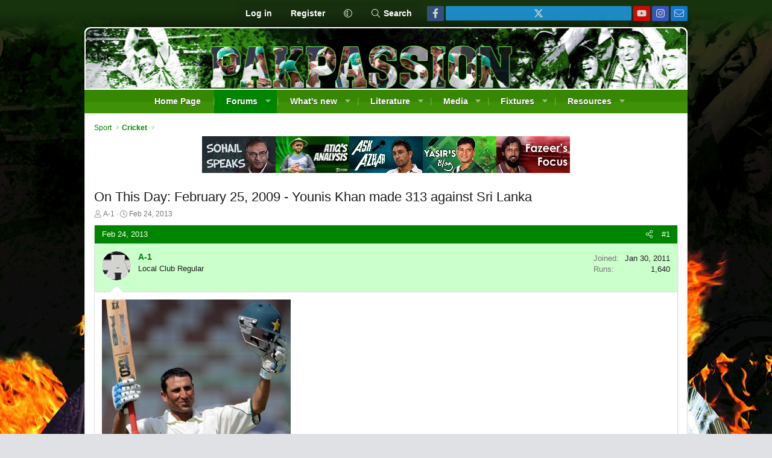

--- FILE ---
content_type: text/html; charset=utf-8
request_url: https://ppforum.pakpassion.net/threads/on-this-day-february-25-2009-younis-khan-made-313-against-sri-lanka.173031/
body_size: 40031
content:
<!DOCTYPE html>
<html id="XF" lang="en-US" dir="LTR"
	data-xf="2.3"
	data-app="public"
	
	
	data-template="thread_view"
	data-container-key="node-9"
	data-content-key="thread-173031"
	data-logged-in="false"
	data-cookie-prefix="xf_"
	data-csrf="1768624336,0df56f085d1a07ab97718427c69d25b5"
	class="has-no-js template-thread_view XenBase layout-classic style-var(--xf-styleType) sidebar-right    xb-toggle-default xb-sidebar-show "
	>
<head>
	<script src="https://cmp.gatekeeperconsent.com/min.js" data-cfasync="false"></script>
	<script src="https://the.gatekeeperconsent.com/cmp.min.js" data-cfasync="false"></script>
	<script async src="//www.ezojs.com/ezoic/sa.min.js"></script>
	<script>
    window.ezstandalone = window.ezstandalone || {};
    ezstandalone.cmd = ezstandalone.cmd || [];
	</script>
	<script>
    ezstandalone.cmd.push(function() {
        ezstandalone.showAds(100)
    });
	</script>
	
	
	

	<meta charset="utf-8" />
	<title>On This Day: February 25, 2009 - Younis Khan made 313 against Sri Lanka | PakPassion.net</title>
	<link rel="manifest" href="/webmanifest.php">

	<meta http-equiv="X-UA-Compatible" content="IE=Edge" />
	<meta name="viewport" content="width=device-width, initial-scale=1, viewport-fit=cover">

	
		
			
				<meta name="theme-color" media="(prefers-color-scheme: light)" content="#000000" />
				<meta name="theme-color" media="(prefers-color-scheme: dark)" content="#000000" />
			
		
	

	<meta name="apple-mobile-web-app-title" content="PakPassion.net">
	
		<link rel="apple-touch-icon" href="/data/assets/logo/icon192.png">
		

	
		
		<meta name="description" content="Younis Khan&#039;s attacking tactics did not pay off on the first day of the Test, but Pakistan&#039;s new leader wants his side to adopt an aggressive approach to..." />
		<meta property="og:description" content="Younis Khan&#039;s attacking tactics did not pay off on the first day of the Test, but Pakistan&#039;s new leader wants his side to adopt an aggressive approach to replicate the success of the country&#039;s teams through the 1980s and 1990s.

&quot;We have to get aggressive because in the past, in the 80s and 90s..." />
		<meta property="twitter:description" content="Younis Khan&#039;s attacking tactics did not pay off on the first day of the Test, but Pakistan&#039;s new leader wants his side to adopt an aggressive approach to replicate the success of the country&#039;s..." />
	
	
		<meta property="og:url" content="https://ppforum.pakpassion.net/threads/on-this-day-february-25-2009-younis-khan-made-313-against-sri-lanka.173031/" />
	
		<link rel="canonical" href="https://ppforum.pakpassion.net/threads/on-this-day-february-25-2009-younis-khan-made-313-against-sri-lanka.173031/" />
	

	
		
	
	
	<meta property="og:site_name" content="PakPassion.net" />


	
	
		
	
	
	<meta property="og:type" content="website" />


	
	
		
	
	
	
		<meta property="og:title" content="On This Day: February 25, 2009 - Younis Khan made 313 against Sri Lanka" />
		<meta property="twitter:title" content="On This Day: February 25, 2009 - Younis Khan made 313 against Sri..." />
	


	
	
	
	
	
	

	

	
	
	
		
	
	

	<link rel="stylesheet" href="/css.php?css=public%3Anormalize.css%2Cpublic%3Afa.css%2Cpublic%3Avariations.less%2Cpublic%3Acore.less%2Cpublic%3Aapp.less&amp;s=6&amp;l=1&amp;d=1755755056&amp;k=14c44dd18944c0836a62872ab11616c9fb8465e9" />

	

<link rel="stylesheet" href="/css.php?css=public%3Abb_code.less&amp;s=6&amp;l=1&amp;d=1755755056&amp;k=7b686e803269d245d9b4b07ad200c2f51116b5bb" />
<link rel="stylesheet" href="/css.php?css=public%3Alightbox.less&amp;s=6&amp;l=1&amp;d=1755755056&amp;k=db6a086e760189f9228ad0e9200e857c2ccd20fe" />
<link rel="stylesheet" href="/css.php?css=public%3Amessage.less&amp;s=6&amp;l=1&amp;d=1755755056&amp;k=ac9b8c881c69bda086fde7d5db1cfb013c000514" />
<link rel="stylesheet" href="/css.php?css=public%3Aozzmodz_badges.less&amp;s=6&amp;l=1&amp;d=1755755056&amp;k=4ca6e3c3f2a571786b95cee56fb077567c66b806" />
<link rel="stylesheet" href="/css.php?css=public%3Aozzmodz_badges_featured_badges.less&amp;s=6&amp;l=1&amp;d=1755755056&amp;k=f4ead896b19305e7666a4260f3345ddfe5d90827" />
<link rel="stylesheet" href="/css.php?css=public%3Ashare_controls.less&amp;s=6&amp;l=1&amp;d=1755755056&amp;k=78e2050a446318b0fe8bf4e4c3aa1748a4938e6e" />
<link rel="stylesheet" href="/css.php?css=public%3Astructured_list.less&amp;s=6&amp;l=1&amp;d=1755755056&amp;k=f606db3c29086d7bcdfd8abcb6982c45ff9b5049" />
<link rel="stylesheet" href="/css.php?css=public%3Axb.less&amp;s=6&amp;l=1&amp;d=1755755056&amp;k=bd56cd3145115efec847ccffb32fabd4f0886836" />
<link rel="stylesheet" href="/css.php?css=public%3Aextra.less&amp;s=6&amp;l=1&amp;d=1755755056&amp;k=66e5fd868759455ab3ee6efde1ddc20c7b5f12c0" />




	
		<script src="/js/xf/preamble.min.js?_v=b1b44bf2"></script>
	

	
	<script src="/js/vendor/vendor-compiled.js?_v=b1b44bf2" defer></script>
	<script src="/js/xf/core-compiled.js?_v=b1b44bf2" defer></script>

	<script>
	XF.samViewCountMethod = "view";
	XF.samServerTime = 1768624336;
	XF.samItem = ".samItem";
	XF.samCodeUnit = ".samCodeUnit";
	XF.samBannerUnit = ".samBannerUnit";
</script>


<script>
	window.addEventListener('DOMContentLoaded', () => {
		var bkp = document.querySelectorAll('div[data-ba]');
		if (bkp) {
			bkp.forEach(item => {
				var ad = item;
				if (ad.querySelector('ins.adsbygoogle').style.display == 'none') {
					 XF.ajax('GET', XF.canonicalizeUrl('index.php?sam-item/' + ad.dataset.ba + '/get-backup'), {}, data => {
						 if (data.backup) {
							 ad.html(data.backup);
						 }
					 }, { skipDefault: true, global: false});
				}
			});
		}
		const advHere = document.querySelectorAll('.samAdvertiseHereLink');
		if (advHere) {
			advHere.forEach(item => {
				var unit = item.parentNode;
				if (unit.classList.contains('samCustomSize')) {
					unit.style.marginBottom = 20;
				}
			});
		}
		const ff = document.querySelectorAll('div[data-position="footer_fixed"] > div[data-cv="true"]');
		if (ff) {
			ff.forEach(item => {
				XF.trigger(item, 'adView');
			});
		}
	});
</script>
	
	

		
			
		

		
	



	<script>
		XF.ready(() =>
		{
			XF.extendObject(true, XF.config, {
				// 
				userId: 0,
				enablePush: true,
				pushAppServerKey: 'BB4oH8GaSkNuliPD6wMMRFtZtzQ467N0OAgsUkt4R1nGEI2EswrB_imQasrL7vjw6O7swIxptmQ6AWudC0fAcLw',
				url: {
					fullBase: 'https://ppforum.pakpassion.net/',
					basePath: '/',
					css: '/css.php?css=__SENTINEL__&s=6&l=1&d=1755755056',
					js: '/js/__SENTINEL__?_v=b1b44bf2',
					icon: '/data/local/icons/__VARIANT__.svg?v=1755755102#__NAME__',
					iconInline: '/styles/fa/__VARIANT__/__NAME__.svg?v=5.15.3',
					keepAlive: '/login/keep-alive'
				},
				cookie: {
					path: '/',
					domain: '',
					prefix: 'xf_',
					secure: true,
					consentMode: 'disabled',
					consented: ["optional","_third_party"]
				},
				cacheKey: 'f3ed7234243583f554e27d349fe769c5',
				csrf: '1768624336,0df56f085d1a07ab97718427c69d25b5',
				js: {"\/js\/xf\/lightbox-compiled.js?_v=b1b44bf2":true},
				fullJs: false,
				css: {"public:bb_code.less":true,"public:lightbox.less":true,"public:message.less":true,"public:ozzmodz_badges.less":true,"public:ozzmodz_badges_featured_badges.less":true,"public:share_controls.less":true,"public:structured_list.less":true,"public:xb.less":true,"public:extra.less":true},
				time: {
					now: 1768624336,
					today: 1768608000,
					todayDow: 6,
					tomorrow: 1768694400,
					yesterday: 1768521600,
					week: 1768089600,
					month: 1767225600,
					year: 1767225600
				},
				style: {
					light: 'default',
					dark: 'alternate',
					defaultColorScheme: 'light'
				},
				borderSizeFeature: '3px',
				fontAwesomeWeight: 'l',
				enableRtnProtect: true,
				
				enableFormSubmitSticky: true,
				imageOptimization: '0',
				imageOptimizationQuality: 0.85,
				uploadMaxFilesize: 268435456,
				uploadMaxWidth: 0,
				uploadMaxHeight: 0,
				allowedVideoExtensions: ["m4v","mov","mp4","mp4v","mpeg","mpg","ogv","webm"],
				allowedAudioExtensions: ["mp3","opus","ogg","wav"],
				shortcodeToEmoji: true,
				visitorCounts: {
					conversations_unread: '0',
					alerts_unviewed: '0',
					total_unread: '0',
					title_count: true,
					icon_indicator: true
				},
				jsMt: {"xf\/action.js":"2b5552c1","xf\/embed.js":"7b01bb36","xf\/form.js":"7b01bb36","xf\/structure.js":"2b5552c1","xf\/tooltip.js":"7b01bb36"},
				jsState: {},
				publicMetadataLogoUrl: '',
				publicPushBadgeUrl: 'https://ppforum.pakpassion.net/styles/default/xenforo/bell.png'
			})

			XF.extendObject(XF.phrases, {
				// 
				date_x_at_time_y:     "{date} at {time}",
				day_x_at_time_y:      "{day} at {time}",
				yesterday_at_x:       "Yesterday at {time}",
				x_minutes_ago:        "{minutes} minutes ago",
				one_minute_ago:       "1 minute ago",
				a_moment_ago:         "A moment ago",
				today_at_x:           "Today at {time}",
				in_a_moment:          "In a moment",
				in_a_minute:          "In a minute",
				in_x_minutes:         "In {minutes} minutes",
				later_today_at_x:     "Later today at {time}",
				tomorrow_at_x:        "Tomorrow at {time}",
				short_date_x_minutes: "{minutes}m",
				short_date_x_hours:   "{hours}h",
				short_date_x_days:    "{days}d",

				day0: "Sunday",
				day1: "Monday",
				day2: "Tuesday",
				day3: "Wednesday",
				day4: "Thursday",
				day5: "Friday",
				day6: "Saturday",

				dayShort0: "Sun",
				dayShort1: "Mon",
				dayShort2: "Tue",
				dayShort3: "Wed",
				dayShort4: "Thu",
				dayShort5: "Fri",
				dayShort6: "Sat",

				month0: "January",
				month1: "February",
				month2: "March",
				month3: "April",
				month4: "May",
				month5: "June",
				month6: "July",
				month7: "August",
				month8: "September",
				month9: "October",
				month10: "November",
				month11: "December",

				active_user_changed_reload_page: "The active user has changed. Reload the page for the latest version.",
				server_did_not_respond_in_time_try_again: "The server did not respond in time. Please try again.",
				oops_we_ran_into_some_problems: "Oops! We ran into some problems.",
				oops_we_ran_into_some_problems_more_details_console: "Oops! We ran into some problems. Please try again later. More error details may be in the browser console.",
				file_too_large_to_upload: "The file is too large to be uploaded.",
				uploaded_file_is_too_large_for_server_to_process: "The uploaded file is too large for the server to process.",
				files_being_uploaded_are_you_sure: "Files are still being uploaded. Are you sure you want to submit this form?",
				attach: "Attach files",
				rich_text_box: "Rich text box",
				close: "Close",
				link_copied_to_clipboard: "Link copied to clipboard.",
				text_copied_to_clipboard: "Text copied to clipboard.",
				loading: "Loading…",
				you_have_exceeded_maximum_number_of_selectable_items: "You have exceeded the maximum number of selectable items.",

				processing: "Processing",
				'processing...': "Processing…",

				showing_x_of_y_items: "Showing {count} of {total} items",
				showing_all_items: "Showing all items",
				no_items_to_display: "No items to display",

				number_button_up: "Increase",
				number_button_down: "Decrease",

				push_enable_notification_title: "Push notifications enabled successfully at PakPassion.net",
				push_enable_notification_body: "Thank you for enabling push notifications!",

				pull_down_to_refresh: "Pull down to refresh",
				release_to_refresh: "Release to refresh",
				refreshing: "Refreshing…"
			})
		})
	</script>

	<script src="/js/xf/lightbox-compiled.js?_v=b1b44bf2" defer></script>



	
		<link rel="icon" type="image/png" href="https://ppforum.pakpassion.net/data/assets/logo/favicon.png" sizes="32x32" />
	

	
	<script async src="https://www.googletagmanager.com/gtag/js?id=G-L1HCLVTE6E"></script>
	<script>
		window.dataLayer = window.dataLayer || [];
		function gtag(){dataLayer.push(arguments);}
		gtag('js', new Date());
		gtag('config', 'G-L1HCLVTE6E', {
			// 
			
			
		});
	</script>

<script defer src="https://cloudmetrics.xenforo.com/js/essential.js" data-website-id="2020892999268893"></script>
	<script type="text/javascript" src="//cdn.thisiswaldo.com/static/js/15753.js"></script>

	

		
			
		

		
	


</head>
<body data-template="thread_view">

	

		
			
		

		
	


	

		
			
		

		
	


<div class="p-pageWrapper" id="top">
<div class="p-pageWrapper--helper"></div>

	

	
	
<div class="xb-page-wrapper xb-canvasNoCollapse">
	
	
		
	
		<div class="p-topbar">
			<div class="p-topbar-inner">
				<div class="p-topbar-leftside">
					
				</div>

				
					
				<div class="p-nav-opposite">
					<div class="p-navgroup p-account p-navgroup--guest">
						
							<a href="/login/" class="p-navgroup-link p-navgroup-link--textual p-navgroup-link--logIn"
								data-xf-click="overlay" data-follow-redirects="on">
								<span class="p-navgroup-linkText">Log in</span>
							</a>
							
								<a href="/register/" class="p-navgroup-link p-navgroup-link--textual p-navgroup-link--register"
									data-xf-click="overlay" data-follow-redirects="on">
									<span class="p-navgroup-linkText">Register</span>
								</a>
							
						
						
							<a href="/misc/style-variation" rel="nofollow"
							   class="p-navgroup-link p-navgroup-link--iconic p-navgroup-link--variations js-styleVariationsLink"
							   data-xf-init="tooltip" title="Style variation"
							   data-menu-pos-ref="< .p-navgroup"
							   data-xf-click="menu" role="button" aria-expanded="false" aria-haspopup="true">

								<i class="fa--xf fal fa-adjust "><svg xmlns="http://www.w3.org/2000/svg" role="img" ><title>Style variation</title><use href="/data/local/icons/light.svg?v=1755755102#adjust"></use></svg></i>
							</a>

							<div class="menu" data-menu="menu" aria-hidden="true">
								<div class="menu-content js-styleVariationsMenu">
									

	
		

	<a href="/misc/style-variation?reset=1&amp;t=1768624336%2C0df56f085d1a07ab97718427c69d25b5"
		class="menu-linkRow is-selected"
		rel="nofollow"
		data-xf-click="style-variation" data-variation="">

		<i class="fa--xf fal fa-adjust "><svg xmlns="http://www.w3.org/2000/svg" role="img" aria-hidden="true" ><use href="/data/local/icons/light.svg?v=1755755102#adjust"></use></svg></i>

		
			System
		
	</a>


		

	<a href="/misc/style-variation?variation=default&amp;t=1768624336%2C0df56f085d1a07ab97718427c69d25b5"
		class="menu-linkRow "
		rel="nofollow"
		data-xf-click="style-variation" data-variation="default">

		<i class="fa--xf fal fa-sun "><svg xmlns="http://www.w3.org/2000/svg" role="img" aria-hidden="true" ><use href="/data/local/icons/light.svg?v=1755755102#sun"></use></svg></i>

		
			Light
		
	</a>


		

	<a href="/misc/style-variation?variation=alternate&amp;t=1768624336%2C0df56f085d1a07ab97718427c69d25b5"
		class="menu-linkRow "
		rel="nofollow"
		data-xf-click="style-variation" data-variation="alternate">

		<i class="fa--xf fal fa-moon "><svg xmlns="http://www.w3.org/2000/svg" role="img" aria-hidden="true" ><use href="/data/local/icons/light.svg?v=1755755102#moon"></use></svg></i>

		
			Dark
		
	</a>

	

	
		
	

								</div>
							</div>
						
					</div>

					<div class="p-navgroup p-discovery">
						<a href="/whats-new/"
							class="p-navgroup-link p-navgroup-link--iconic p-navgroup-link--whatsnew"
							aria-label="What&#039;s new"
							title="What&#039;s new">
							<i aria-hidden="true"></i>
							<span class="p-navgroup-linkText">What's new</span>
						</a>

						
							<a href="/search/"
								class="p-navgroup-link p-navgroup-link--iconic p-navgroup-link--search"
								data-xf-click="menu"
								data-xf-key="/"
								aria-label="Search"
								aria-expanded="false"
								aria-haspopup="true"
								title="Search">
								<i aria-hidden="true"></i>
								<span class="p-navgroup-linkText">Search</span>
							</a>
							<div class="menu menu--structural menu--wide" data-menu="menu" aria-hidden="true">
								<form action="/search/search" method="post"
									class="menu-content"
									data-xf-init="quick-search">

									<h3 class="menu-header">Search</h3>
									
									<div class="menu-row">
										
											<div class="inputGroup inputGroup--joined">
												<input type="text" class="input" name="keywords" data-acurl="/search/auto-complete" placeholder="Search…" aria-label="Search" data-menu-autofocus="true" />
												
			<select name="constraints" class="js-quickSearch-constraint input" aria-label="Search within">
				<option value="">Everywhere</option>
<option value="{&quot;search_type&quot;:&quot;post&quot;}">Threads</option>
<option value="{&quot;search_type&quot;:&quot;post&quot;,&quot;c&quot;:{&quot;nodes&quot;:[9],&quot;child_nodes&quot;:1}}">This forum</option>
<option value="{&quot;search_type&quot;:&quot;post&quot;,&quot;c&quot;:{&quot;thread&quot;:173031}}">This thread</option>

			</select>
		
											</div>
										
									</div>

									
									<div class="menu-row">
										<label class="iconic"><input type="checkbox"  name="c[title_only]" value="1" /><i aria-hidden="true"></i><span class="iconic-label">Search titles only</span></label>

									</div>
									
									<div class="menu-row">
										<div class="inputGroup">
											<span class="inputGroup-text" id="ctrl_search_menu_by_member">By:</span>
											<input type="text" class="input" name="c[users]" data-xf-init="auto-complete" placeholder="Member" aria-labelledby="ctrl_search_menu_by_member" />
										</div>
									</div>
									
<div class="menu-footer">
									<span class="menu-footer-controls">
										<button type="submit" class="button button--icon button--icon--search button--primary"><i class="fa--xf fal fa-search "><svg xmlns="http://www.w3.org/2000/svg" role="img" aria-hidden="true" ><use href="/data/local/icons/light.svg?v=1755755102#search"></use></svg></i><span class="button-text">Search</span></button>
										<button type="submit" class="button " name="from_search_menu"><span class="button-text">Advanced search…</span></button>
									</span>
									</div>

									<input type="hidden" name="_xfToken" value="1768624336,0df56f085d1a07ab97718427c69d25b5" />
								</form>
							</div>
						
					</div>
				</div>
					
					
	

	
	
	<div class="shareButtons shareButtons--iconic">
		

			
				<a class="shareButtons-button shareButtons-button--brand shareButtons-button--facebook" href="https://www.facebook.com/PakpassionOfficialPage" target="_blank" rel="noopener">
					<i class="fa--xf fab fa-facebook-f "><svg xmlns="http://www.w3.org/2000/svg" role="img" aria-hidden="true" ><use href="/data/local/icons/brands.svg?v=1755755102#facebook-f"></use></svg></i>
					<span>Facebook</span>
				</a>
			

			
				<a class="shareButtons-button shareButtons-button--brand shareButtons-button--twitter" href="https://twitter.com/pakpassion" target="_blank" rel="noopener">
					<svg xmlns="http://www.w3.org/2000/svg" height="1em" viewBox="0 0 512 512" class=""><!--! Font Awesome Free 6.4.2 by @fontawesome - https://fontawesome.com License - https://fontawesome.com/license (Commercial License) Copyright 2023 Fonticons, Inc. --><path d="M389.2 48h70.6L305.6 224.2 487 464H345L233.7 318.6 106.5 464H35.8L200.7 275.5 26.8 48H172.4L272.9 180.9 389.2 48zM364.4 421.8h39.1L151.1 88h-42L364.4 421.8z"/></svg> <span>X</span>
				</a>
			
			
			
				<a class="shareButtons-button shareButtons-button--brand shareButtons-button--youtube" href="https://www.youtube.com/c/PakPassion" target="_blank" rel="noopener">
					<i class="fa--xf fab fa-youtube "><svg xmlns="http://www.w3.org/2000/svg" role="img" aria-hidden="true" ><use href="/data/local/icons/brands.svg?v=1755755102#youtube"></use></svg></i>
					<span>youtube</span>
				</a>
			
			
			

			
			
			
			
			
				<a class="shareButtons-button shareButtons-button--brand shareButtons-button--instagram" href="https://www.instagram.com/pakpassion_net/?hl=en" target="_blank" rel="noopener">
					<i class="fa--xf fab fa-instagram "><svg xmlns="http://www.w3.org/2000/svg" role="img" aria-hidden="true" ><use href="/data/local/icons/brands.svg?v=1755755102#instagram"></use></svg></i>
					<span>Instagram</span>
				</a>
			
						
			
			
			
			
			
						
			
						
			
			
			
					
			
			
			
			
			
				
			
				<a class="shareButtons-button shareButtons-button--email" href="/misc/contact" data-xf-click="overlay">
					<i class="fa--xf fal fa-envelope "><svg xmlns="http://www.w3.org/2000/svg" role="img" aria-hidden="true" ><use href="/data/local/icons/light.svg?v=1755755102#envelope"></use></svg></i>
					<span>Contact us</span>
				</a>
			

			
			
		
	</div>

					

			</div>
		</div>
	

	
	<div class="xb-page-wrapper--helper"></div>
	
	
	<header class="p-header" id="header">
		<div class="p-header-inner">
			<div class="p-header-content">
				<div class="p-header-logo p-header-logo--image">
					<a href="/">
						
						

	

	
		
		

		
	
		
		

		
	

	

	<picture data-variations="{&quot;default&quot;:{&quot;1&quot;:&quot;\/data\/assets\/logo_default\/vb3_banner.gif&quot;,&quot;2&quot;:null},&quot;alternate&quot;:{&quot;1&quot;:&quot;\/data\/assets\/logo_alternate\/vb3_banner.gif&quot;,&quot;2&quot;:null}}">
		
		
		

		
			
			
			

			
				<source srcset="/data/assets/logo_alternate/vb3_banner.gif" media="(prefers-color-scheme: dark)" />
			
		

		<img src="/data/assets/logo_default/vb3_banner.gif"  width="996" height="100" alt="PakPassion.net"  />
	</picture>


						
					</a>
				</div>

				
	

		
			
		

		
	


			
			
			
			</div>
		</div>
	</header>
	
		
	
<div class="xb-content-wrapper">
	<div class="navigation-helper"></div>

	
	

	
		<div class="p-navSticky p-navSticky--primary" data-xf-init="sticky-header">
			
		<div class="p-nav--wrapper">
		<nav class="p-nav">
			<div class="p-nav-inner">
				<button type="button" class="button button--plain p-nav-menuTrigger" data-xf-click="off-canvas" data-menu=".js-headerOffCanvasMenu" tabindex="0" aria-label="Menu"><span class="button-text">
					<i aria-hidden="true"></i>
				</span></button>

				<div class="p-nav-smallLogo">
					<a href="/">
							
						<div class="logo-default">
						

	

	
		
		

		
	
		
		

		
	

	

	<picture data-variations="{&quot;default&quot;:{&quot;1&quot;:&quot;\/data\/assets\/logo_default\/vb3_banner.gif&quot;,&quot;2&quot;:null},&quot;alternate&quot;:{&quot;1&quot;:&quot;\/data\/assets\/logo_alternate\/vb3_banner.gif&quot;,&quot;2&quot;:null}}">
		
		
		

		
			
			
			

			
				<source srcset="/data/assets/logo_alternate/vb3_banner.gif" media="(prefers-color-scheme: dark)" />
			
		

		<img src="/data/assets/logo_default/vb3_banner.gif"  width="996" height="100" alt="PakPassion.net"  />
	</picture>


						</div>
						
					
					</a>
				</div>

				<div class="p-nav-scroller hScroller" data-xf-init="h-scroller" data-auto-scroll=".p-navEl.is-selected">
					<div class="hScroller-scroll">
						<ul class="p-nav-list js-offCanvasNavSource">
							
								<li class="navHomePage">
									
	<div class="p-navEl " >
	

		
	
	<a href="http://www.pakpassion.com"
	class="p-navEl-link "
	
	data-xf-key="1"
	data-nav-id="HomePage">Home Page</a>


		

		
	
	</div>

								</li>
							
								<li class="navforums">
									
	<div class="p-navEl is-selected" data-has-children="true">
	

		
	
	<a href="/"
	class="p-navEl-link p-navEl-link--splitMenu "
	
	
	data-nav-id="forums">Forums</a>


		<a data-xf-key="2"
			data-xf-click="menu"
			data-menu-pos-ref="< .p-navEl"
			class="p-navEl-splitTrigger"
			role="button"
			tabindex="0"
			aria-label="Toggle expanded"
			aria-expanded="false"
			aria-haspopup="true"></a>

		
	
		<div class="menu menu--structural" data-menu="menu" aria-hidden="true">
			<div class="menu-content">
				
					
	
	
	<span 
	class="menu-linkRow u-indentDepth0 js-offCanvasCopy "
	
	
	data-nav-id="Sport">Sport</span>

	
		
			
	
	
	<a href="/forums/cricket.9/"
	class="menu-linkRow u-indentDepth1 js-offCanvasCopy "
	
	
	data-nav-id="Cricket">Cricket</a>

	

		
			
	
	
	<a href="/forums/my-cricket.77/"
	class="menu-linkRow u-indentDepth1 js-offCanvasCopy "
	
	
	data-nav-id="MyCricket">My Cricket</a>

	

		
			
	
	
	<a href="/forums/commentary-threads.59/"
	class="menu-linkRow u-indentDepth1 js-offCanvasCopy "
	
	
	data-nav-id="Commthreads">Commentary Threads</a>

	

		
		
			<hr class="menu-separator" />
		
	

				
					
	
	
	<span 
	class="menu-linkRow u-indentDepth0 js-offCanvasCopy "
	
	
	data-nav-id="OffTopic">Off Topic</span>

	
		
			
	
	
	<a href="/forums/time-pass-and-sports.12/"
	class="menu-linkRow u-indentDepth1 js-offCanvasCopy "
	
	
	data-nav-id="TPS">Time Pass and Sports</a>

	

		
			
	
	
	<a href="/forums/member-interviews.27/"
	class="menu-linkRow u-indentDepth1 js-offCanvasCopy "
	
	
	data-nav-id="MemberInt">Member Interviews</a>

	

		
		
			<hr class="menu-separator" />
		
	

				
					
	
	
	<span 
	class="menu-linkRow u-indentDepth0 js-offCanvasCopy "
	
	
	data-nav-id="ContactPPTeam">Contact the PP Team</span>

	

				
					
	
	
	<a href="/whats-new/posts/"
	class="menu-linkRow u-indentDepth0 js-offCanvasCopy "
	
	
	data-nav-id="newPosts">New posts</a>

	

				
					
	
	
	<a href="/search/?type=post"
	class="menu-linkRow u-indentDepth0 js-offCanvasCopy "
	
	
	data-nav-id="searchForums">Search forums</a>

	

				
			</div>
		</div>
	
	</div>

								</li>
							
								<li class="navwhatsNew">
									
	<div class="p-navEl " data-has-children="true">
	

		
	
	<a href="/whats-new/"
	class="p-navEl-link p-navEl-link--splitMenu "
	
	
	data-nav-id="whatsNew">What's new</a>


		<a data-xf-key="3"
			data-xf-click="menu"
			data-menu-pos-ref="< .p-navEl"
			class="p-navEl-splitTrigger"
			role="button"
			tabindex="0"
			aria-label="Toggle expanded"
			aria-expanded="false"
			aria-haspopup="true"></a>

		
	
		<div class="menu menu--structural" data-menu="menu" aria-hidden="true">
			<div class="menu-content">
				
					
	
	
	<a href="/featured/"
	class="menu-linkRow u-indentDepth0 js-offCanvasCopy "
	
	
	data-nav-id="featured">Featured content</a>

	

				
					
	
	
	<a href="/whats-new/posts/"
	class="menu-linkRow u-indentDepth0 js-offCanvasCopy "
	 rel="nofollow"
	
	data-nav-id="whatsNewPosts">New posts</a>

	

				
					
	
	
	<a href="/whats-new/media/"
	class="menu-linkRow u-indentDepth0 js-offCanvasCopy "
	 rel="nofollow"
	
	data-nav-id="xfmgWhatsNewNewMedia">New media</a>

	

				
					
	
	
	<a href="/whats-new/media-comments/"
	class="menu-linkRow u-indentDepth0 js-offCanvasCopy "
	 rel="nofollow"
	
	data-nav-id="xfmgWhatsNewMediaComments">New media comments</a>

	

				
					
	
	
	<a href="/whats-new/resources/"
	class="menu-linkRow u-indentDepth0 js-offCanvasCopy "
	 rel="nofollow"
	
	data-nav-id="xfrmNewResources">New resources</a>

	

				
					
	
	
	<a href="/whats-new/latest-activity"
	class="menu-linkRow u-indentDepth0 js-offCanvasCopy "
	 rel="nofollow"
	
	data-nav-id="latestActivity">Latest activity</a>

	

				
			</div>
		</div>
	
	</div>

								</li>
							
								<li class="navliterature">
									
	<div class="p-navEl " data-has-children="true">
	

		
	
	<a href="http://www.pakpassion.net/literature/exclusive-interviews.html"
	class="p-navEl-link p-navEl-link--splitMenu "
	
	
	data-nav-id="literature">Literature</a>


		<a data-xf-key="4"
			data-xf-click="menu"
			data-menu-pos-ref="< .p-navEl"
			class="p-navEl-splitTrigger"
			role="button"
			tabindex="0"
			aria-label="Toggle expanded"
			aria-expanded="false"
			aria-haspopup="true"></a>

		
	
		<div class="menu menu--structural" data-menu="menu" aria-hidden="true">
			<div class="menu-content">
				
					
	
	
	<a href="http://www.pakpassion.net/literature/exclusive-interviews.html"
	class="menu-linkRow u-indentDepth0 js-offCanvasCopy "
	
	
	data-nav-id="exclusive_interviews">Exclusive Interviews</a>

	

				
					
	
	
	<a href="http://www.pakpassion.net/literature/pakpassion-articles.html"
	class="menu-linkRow u-indentDepth0 js-offCanvasCopy "
	
	
	data-nav-id="20">Articles</a>

	

				
					
	
	
	<span 
	class="menu-linkRow u-indentDepth0 js-offCanvasCopy "
	
	
	data-nav-id="30">PakPassion Blogs</span>

	
		
			
	
	
	<a href="http://www.pakpassion.net/literature/pp-blogs/sohail-speaks.html"
	class="menu-linkRow u-indentDepth1 js-offCanvasCopy "
	
	
	data-nav-id="40">Sohail Speaks</a>

	

		
			
	
	
	<a href="http://www.pakpassion.net/literature/pp-blogs/tanvir-talks.html"
	class="menu-linkRow u-indentDepth1 js-offCanvasCopy "
	
	
	data-nav-id="50">Tanvir Talks</a>

	

		
			
	
	
	<a href="http://www.pakpassion.net/literature/pp-blogs/ask-azhar.html"
	class="menu-linkRow u-indentDepth1 js-offCanvasCopy "
	
	
	data-nav-id="60">Ask Azhar</a>

	

		
			
	
	
	<a href="http://www.pakpassion.net/literature/pp-blogs/yasirs-blog.html"
	class="menu-linkRow u-indentDepth1 js-offCanvasCopy "
	
	
	data-nav-id="70">Yasir's Blog</a>

	

		
			
	
	
	<a href="http://www.pakpassion.net/literature/pp-blogs/fazeer-s-focus.html"
	class="menu-linkRow u-indentDepth1 js-offCanvasCopy "
	
	
	data-nav-id="Fazeersfocus">Fazeer's Focus</a>

	

		
		
			<hr class="menu-separator" />
		
	

				
					
	
	
	<a href="http://www.pakpassion.net/literature/talent-spotter.html"
	class="menu-linkRow u-indentDepth0 js-offCanvasCopy "
	
	
	data-nav-id="talentspotter">Talent Spotter</a>

	

				
			</div>
		</div>
	
	</div>

								</li>
							
								<li class="navxfmg">
									
	<div class="p-navEl " data-has-children="true">
	

		
	
	<a href="/media/"
	class="p-navEl-link p-navEl-link--splitMenu "
	
	
	data-nav-id="xfmg">Media</a>


		<a data-xf-key="5"
			data-xf-click="menu"
			data-menu-pos-ref="< .p-navEl"
			class="p-navEl-splitTrigger"
			role="button"
			tabindex="0"
			aria-label="Toggle expanded"
			aria-expanded="false"
			aria-haspopup="true"></a>

		
	
		<div class="menu menu--structural" data-menu="menu" aria-hidden="true">
			<div class="menu-content">
				
					
	
	
	<a href="/whats-new/media/"
	class="menu-linkRow u-indentDepth0 js-offCanvasCopy "
	 rel="nofollow"
	
	data-nav-id="xfmgNewMedia">New media</a>

	

				
					
	
	
	<a href="/whats-new/media-comments/"
	class="menu-linkRow u-indentDepth0 js-offCanvasCopy "
	 rel="nofollow"
	
	data-nav-id="xfmgNewComments">New comments</a>

	

				
					
	
	
	<a href="/search/?type=xfmg_media"
	class="menu-linkRow u-indentDepth0 js-offCanvasCopy "
	
	
	data-nav-id="xfmgSearchMedia">Search media</a>

	

				
			</div>
		</div>
	
	</div>

								</li>
							
								<li class="navfixtures">
									
	<div class="p-navEl " data-has-children="true">
	

		
	
	<a href="http://www.pakpassion.net/fixtures/pakistans-international-schedule.html"
	class="p-navEl-link p-navEl-link--splitMenu "
	
	
	data-nav-id="fixtures">Fixtures</a>


		<a data-xf-key="6"
			data-xf-click="menu"
			data-menu-pos-ref="< .p-navEl"
			class="p-navEl-splitTrigger"
			role="button"
			tabindex="0"
			aria-label="Toggle expanded"
			aria-expanded="false"
			aria-haspopup="true"></a>

		
	
		<div class="menu menu--structural" data-menu="menu" aria-hidden="true">
			<div class="menu-content">
				
					
	
	
	<a href="http://www.pakpassion.net/fixtures/pakistans-international-schedule.html"
	class="menu-linkRow u-indentDepth0 js-offCanvasCopy "
	
	
	data-nav-id="international_schedules">International Schedules</a>

	

				
					
	
	
	<a href="http://www.pakpassion.net/fixtures/domestic-schedule.html"
	class="menu-linkRow u-indentDepth0 js-offCanvasCopy "
	
	
	data-nav-id="domestic">Domestic Fixtures</a>

	

				
			</div>
		</div>
	
	</div>

								</li>
							
								<li class="navxfrm">
									
	<div class="p-navEl " data-has-children="true">
	

		
	
	<a href="/resources/"
	class="p-navEl-link p-navEl-link--splitMenu "
	
	
	data-nav-id="xfrm">Resources</a>


		<a data-xf-key="7"
			data-xf-click="menu"
			data-menu-pos-ref="< .p-navEl"
			class="p-navEl-splitTrigger"
			role="button"
			tabindex="0"
			aria-label="Toggle expanded"
			aria-expanded="false"
			aria-haspopup="true"></a>

		
	
		<div class="menu menu--structural" data-menu="menu" aria-hidden="true">
			<div class="menu-content">
				
					
	
	
	<a href="/resources/latest-reviews"
	class="menu-linkRow u-indentDepth0 js-offCanvasCopy "
	
	
	data-nav-id="xfrmLatestReviews">Latest reviews</a>

	

				
					
	
	
	<a href="/search/?type=resource"
	class="menu-linkRow u-indentDepth0 js-offCanvasCopy "
	
	
	data-nav-id="xfrmSearchResources">Search resources</a>

	

				
			</div>
		</div>
	
	</div>

								</li>
							
						</ul>
					</div>
				</div>

				

				
				
				<div class="p-nav-opposite">
					<div class="p-navgroup p-account p-navgroup--guest">
						
							<a href="/login/" class="p-navgroup-link p-navgroup-link--textual p-navgroup-link--logIn"
								data-xf-click="overlay" data-follow-redirects="on">
								<span class="p-navgroup-linkText">Log in</span>
							</a>
							
								<a href="/register/" class="p-navgroup-link p-navgroup-link--textual p-navgroup-link--register"
									data-xf-click="overlay" data-follow-redirects="on">
									<span class="p-navgroup-linkText">Register</span>
								</a>
							
						
						
							<a href="/misc/style-variation" rel="nofollow"
							   class="p-navgroup-link p-navgroup-link--iconic p-navgroup-link--variations js-styleVariationsLink"
							   data-xf-init="tooltip" title="Style variation"
							   data-menu-pos-ref="< .p-navgroup"
							   data-xf-click="menu" role="button" aria-expanded="false" aria-haspopup="true">

								<i class="fa--xf fal fa-adjust "><svg xmlns="http://www.w3.org/2000/svg" role="img" ><title>Style variation</title><use href="/data/local/icons/light.svg?v=1755755102#adjust"></use></svg></i>
							</a>

							<div class="menu" data-menu="menu" aria-hidden="true">
								<div class="menu-content js-styleVariationsMenu">
									

	
		

	<a href="/misc/style-variation?reset=1&amp;t=1768624336%2C0df56f085d1a07ab97718427c69d25b5"
		class="menu-linkRow is-selected"
		rel="nofollow"
		data-xf-click="style-variation" data-variation="">

		<i class="fa--xf fal fa-adjust "><svg xmlns="http://www.w3.org/2000/svg" role="img" aria-hidden="true" ><use href="/data/local/icons/light.svg?v=1755755102#adjust"></use></svg></i>

		
			System
		
	</a>


		

	<a href="/misc/style-variation?variation=default&amp;t=1768624336%2C0df56f085d1a07ab97718427c69d25b5"
		class="menu-linkRow "
		rel="nofollow"
		data-xf-click="style-variation" data-variation="default">

		<i class="fa--xf fal fa-sun "><svg xmlns="http://www.w3.org/2000/svg" role="img" aria-hidden="true" ><use href="/data/local/icons/light.svg?v=1755755102#sun"></use></svg></i>

		
			Light
		
	</a>


		

	<a href="/misc/style-variation?variation=alternate&amp;t=1768624336%2C0df56f085d1a07ab97718427c69d25b5"
		class="menu-linkRow "
		rel="nofollow"
		data-xf-click="style-variation" data-variation="alternate">

		<i class="fa--xf fal fa-moon "><svg xmlns="http://www.w3.org/2000/svg" role="img" aria-hidden="true" ><use href="/data/local/icons/light.svg?v=1755755102#moon"></use></svg></i>

		
			Dark
		
	</a>

	

	
		
	

								</div>
							</div>
						
					</div>

					<div class="p-navgroup p-discovery">
						<a href="/whats-new/"
							class="p-navgroup-link p-navgroup-link--iconic p-navgroup-link--whatsnew"
							aria-label="What&#039;s new"
							title="What&#039;s new">
							<i aria-hidden="true"></i>
							<span class="p-navgroup-linkText">What's new</span>
						</a>

						
							<a href="/search/"
								class="p-navgroup-link p-navgroup-link--iconic p-navgroup-link--search"
								data-xf-click="menu"
								data-xf-key="/"
								aria-label="Search"
								aria-expanded="false"
								aria-haspopup="true"
								title="Search">
								<i aria-hidden="true"></i>
								<span class="p-navgroup-linkText">Search</span>
							</a>
							<div class="menu menu--structural menu--wide" data-menu="menu" aria-hidden="true">
								<form action="/search/search" method="post"
									class="menu-content"
									data-xf-init="quick-search">

									<h3 class="menu-header">Search</h3>
									
									<div class="menu-row">
										
											<div class="inputGroup inputGroup--joined">
												<input type="text" class="input" name="keywords" data-acurl="/search/auto-complete" placeholder="Search…" aria-label="Search" data-menu-autofocus="true" />
												
			<select name="constraints" class="js-quickSearch-constraint input" aria-label="Search within">
				<option value="">Everywhere</option>
<option value="{&quot;search_type&quot;:&quot;post&quot;}">Threads</option>
<option value="{&quot;search_type&quot;:&quot;post&quot;,&quot;c&quot;:{&quot;nodes&quot;:[9],&quot;child_nodes&quot;:1}}">This forum</option>
<option value="{&quot;search_type&quot;:&quot;post&quot;,&quot;c&quot;:{&quot;thread&quot;:173031}}">This thread</option>

			</select>
		
											</div>
										
									</div>

									
									<div class="menu-row">
										<label class="iconic"><input type="checkbox"  name="c[title_only]" value="1" /><i aria-hidden="true"></i><span class="iconic-label">Search titles only</span></label>

									</div>
									
									<div class="menu-row">
										<div class="inputGroup">
											<span class="inputGroup-text" id="ctrl_search_menu_by_member">By:</span>
											<input type="text" class="input" name="c[users]" data-xf-init="auto-complete" placeholder="Member" aria-labelledby="ctrl_search_menu_by_member" />
										</div>
									</div>
									
<div class="menu-footer">
									<span class="menu-footer-controls">
										<button type="submit" class="button button--icon button--icon--search button--primary"><i class="fa--xf fal fa-search "><svg xmlns="http://www.w3.org/2000/svg" role="img" aria-hidden="true" ><use href="/data/local/icons/light.svg?v=1755755102#search"></use></svg></i><span class="button-text">Search</span></button>
										<button type="submit" class="button " name="from_search_menu"><span class="button-text">Advanced search…</span></button>
									</span>
									</div>

									<input type="hidden" name="_xfToken" value="1768624336,0df56f085d1a07ab97718427c69d25b5" />
								</form>
							</div>
						
					</div>
				</div>
					
			</div>
		</nav>
		</div>
	
		</div>
		
		
			<div class="p-sectionLinks--wrapper">
			<div class="p-sectionLinks">
				<div class="p-sectionLinks-inner">
				<div class="hScroller" data-xf-init="h-scroller">
					<div class="hScroller-scroll">
						<ul class="p-sectionLinks-list">
							
								<li>
									
	<div class="p-navEl " data-has-children="true">
	

			
				<a data-xf-key="alt+1"
					data-xf-click="menu"
					data-menu-pos-ref="< .p-navEl"
					class="p-navEl-linkHolder"
					role="button"
					tabindex="0"
					aria-expanded="false"
					aria-haspopup="true">
					
	
	<span 
	class="p-navEl-link p-navEl-link--menuTrigger "
	
	
	data-nav-id="Sport">Sport</span>

				</a>
			

		
	
		<div class="menu menu--structural" data-menu="menu" aria-hidden="true">
			<div class="menu-content">
				
					
	
	
	<a href="/forums/cricket.9/"
	class="menu-linkRow u-indentDepth0 js-offCanvasCopy "
	
	
	data-nav-id="Cricket">Cricket</a>

	

				
					
	
	
	<a href="/forums/my-cricket.77/"
	class="menu-linkRow u-indentDepth0 js-offCanvasCopy "
	
	
	data-nav-id="MyCricket">My Cricket</a>

	

				
					
	
	
	<a href="/forums/commentary-threads.59/"
	class="menu-linkRow u-indentDepth0 js-offCanvasCopy "
	
	
	data-nav-id="Commthreads">Commentary Threads</a>

	

				
			</div>
		</div>
	
	</div>

								</li>
							
								<li>
									
	<div class="p-navEl " data-has-children="true">
	

			
				<a data-xf-key="alt+2"
					data-xf-click="menu"
					data-menu-pos-ref="< .p-navEl"
					class="p-navEl-linkHolder"
					role="button"
					tabindex="0"
					aria-expanded="false"
					aria-haspopup="true">
					
	
	<span 
	class="p-navEl-link p-navEl-link--menuTrigger "
	
	
	data-nav-id="OffTopic">Off Topic</span>

				</a>
			

		
	
		<div class="menu menu--structural" data-menu="menu" aria-hidden="true">
			<div class="menu-content">
				
					
	
	
	<a href="/forums/time-pass-and-sports.12/"
	class="menu-linkRow u-indentDepth0 js-offCanvasCopy "
	
	
	data-nav-id="TPS">Time Pass and Sports</a>

	

				
					
	
	
	<a href="/forums/member-interviews.27/"
	class="menu-linkRow u-indentDepth0 js-offCanvasCopy "
	
	
	data-nav-id="MemberInt">Member Interviews</a>

	

				
			</div>
		</div>
	
	</div>

								</li>
							
								<li>
									
	<div class="p-navEl " >
	

		
	
	<span 
	class="p-navEl-link "
	
	data-xf-key="alt+3"
	data-nav-id="ContactPPTeam">Contact the PP Team</span>


	
	
	</div>

								</li>
							
								<li>
									
	<div class="p-navEl " >
	

		
	
	<a href="/whats-new/posts/"
	class="p-navEl-link "
	
	data-xf-key="alt+4"
	data-nav-id="newPosts">New posts</a>


		

		
	
	</div>

								</li>
							
								<li>
									
	<div class="p-navEl " >
	

		
	
	<a href="/search/?type=post"
	class="p-navEl-link "
	
	data-xf-key="alt+5"
	data-nav-id="searchForums">Search forums</a>


		

		
	
	</div>

								</li>
							
						</ul>
					</div>
				</div>
			<div class="p-sectionLinks-right">
				
				
			</div>
			</div>
		</div>
		</div>
			
	
		

	<div class="offCanvasMenu offCanvasMenu--nav js-headerOffCanvasMenu" data-menu="menu" aria-hidden="true" data-ocm-builder="navigation">
		<div class="offCanvasMenu-backdrop" data-menu-close="true"></div>
		<div class="offCanvasMenu-content">
		<div class="offCanvasMenu-content--inner">
		<div class="panel-social-icons" style="display: none;">
	<h3>
		Connect with us
	</h3>
	
	

	
	
	<div class="shareButtons shareButtons--iconic">
		

			
				<a class="shareButtons-button shareButtons-button--brand shareButtons-button--facebook" href="https://www.facebook.com/PakpassionOfficialPage" target="_blank" rel="noopener">
					<i class="fa--xf fab fa-facebook-f "><svg xmlns="http://www.w3.org/2000/svg" role="img" aria-hidden="true" ><use href="/data/local/icons/brands.svg?v=1755755102#facebook-f"></use></svg></i>
					<span>Facebook</span>
				</a>
			

			
				<a class="shareButtons-button shareButtons-button--brand shareButtons-button--twitter" href="https://twitter.com/pakpassion" target="_blank" rel="noopener">
					<svg xmlns="http://www.w3.org/2000/svg" height="1em" viewBox="0 0 512 512" class=""><!--! Font Awesome Free 6.4.2 by @fontawesome - https://fontawesome.com License - https://fontawesome.com/license (Commercial License) Copyright 2023 Fonticons, Inc. --><path d="M389.2 48h70.6L305.6 224.2 487 464H345L233.7 318.6 106.5 464H35.8L200.7 275.5 26.8 48H172.4L272.9 180.9 389.2 48zM364.4 421.8h39.1L151.1 88h-42L364.4 421.8z"/></svg> <span>X</span>
				</a>
			
			
			
				<a class="shareButtons-button shareButtons-button--brand shareButtons-button--youtube" href="https://www.youtube.com/c/PakPassion" target="_blank" rel="noopener">
					<i class="fa--xf fab fa-youtube "><svg xmlns="http://www.w3.org/2000/svg" role="img" aria-hidden="true" ><use href="/data/local/icons/brands.svg?v=1755755102#youtube"></use></svg></i>
					<span>youtube</span>
				</a>
			
			
			

			
			
			
			
			
				<a class="shareButtons-button shareButtons-button--brand shareButtons-button--instagram" href="https://www.instagram.com/pakpassion_net/?hl=en" target="_blank" rel="noopener">
					<i class="fa--xf fab fa-instagram "><svg xmlns="http://www.w3.org/2000/svg" role="img" aria-hidden="true" ><use href="/data/local/icons/brands.svg?v=1755755102#instagram"></use></svg></i>
					<span>Instagram</span>
				</a>
			
						
			
			
			
			
			
						
			
						
			
			
			
					
			
			
			
			
			
				
			
				<a class="shareButtons-button shareButtons-button--email" href="/misc/contact" data-xf-click="overlay">
					<i class="fa--xf fal fa-envelope "><svg xmlns="http://www.w3.org/2000/svg" role="img" aria-hidden="true" ><use href="/data/local/icons/light.svg?v=1755755102#envelope"></use></svg></i>
					<span>Contact us</span>
				</a>
			

			
			
		
	</div>

</div>
			<div class="offCanvasMenu-header">
				Menu
				<a class="offCanvasMenu-closer" data-menu-close="true" role="button" tabindex="0" aria-label="Close"></a>
			</div>
			
				<div class="p-offCanvasRegisterLink">
					<div class="offCanvasMenu-linkHolder">
						<a href="/login/" class="offCanvasMenu-link" data-xf-click="overlay" data-menu-close="true">
							Log in
						</a>
					</div>
					<hr class="offCanvasMenu-separator" />
					
						<div class="offCanvasMenu-linkHolder">
							<a href="/register/" class="offCanvasMenu-link" data-xf-click="overlay" data-menu-close="true">
								Register
							</a>
						</div>
						<hr class="offCanvasMenu-separator" />
					
				</div>
			
			<div class="offCanvasMenu-subHeader">Navigation</div>
			<div class="js-offCanvasNavTarget"></div>
			<div class="offCanvasMenu-installBanner js-installPromptContainer" style="display: none;" data-xf-init="install-prompt">
				<div class="offCanvasMenu-installBanner-header">Install the app</div>
				<button type="button" class="button js-installPromptButton"><span class="button-text">Install</span></button>
				<template class="js-installTemplateIOS">
					<div class="js-installTemplateContent">
						<div class="overlay-title">How to install the app on iOS</div>
						<div class="block-body">
							<div class="block-row">
								<p>
									Follow along with the video below to see how to install our site as a web app on your home screen.
								</p>
								<p style="text-align: center">
									<video src="/styles/default/xenforo/add_to_home.mp4"
										width="280" height="480" autoplay loop muted playsinline></video>
								</p>
								<p>
									<small><strong>Note:</strong> This feature may not be available in some browsers.</small>
								</p>
							</div>
						</div>
					</div>
				</template>
			</div>
			<div class="offCanvasMenu-subHeader">More options</div>
			
				<a href="/misc/style-variation" rel="nofollow"
				   class="offCanvasMenu-link offCanvasMenu-link--variations js-styleVariationsLink"
				   data-xf-init="tooltip" title="Style variation"
				   data-nav-id="styleVariation"
				   data-xf-click="menu" role="button" aria-expanded="false" aria-haspopup="true">

					Style variation
				</a>

				<div class="menu" data-menu="menu" aria-hidden="true">
					<div class="menu-content js-styleVariationsMenu">
						

	
		

	<a href="/misc/style-variation?reset=1&amp;t=1768624336%2C0df56f085d1a07ab97718427c69d25b5"
		class="menu-linkRow is-selected"
		rel="nofollow"
		data-xf-click="style-variation" data-variation="">

		<i class="fa--xf fal fa-adjust "><svg xmlns="http://www.w3.org/2000/svg" role="img" aria-hidden="true" ><use href="/data/local/icons/light.svg?v=1755755102#adjust"></use></svg></i>

		
			System
		
	</a>


		

	<a href="/misc/style-variation?variation=default&amp;t=1768624336%2C0df56f085d1a07ab97718427c69d25b5"
		class="menu-linkRow "
		rel="nofollow"
		data-xf-click="style-variation" data-variation="default">

		<i class="fa--xf fal fa-sun "><svg xmlns="http://www.w3.org/2000/svg" role="img" aria-hidden="true" ><use href="/data/local/icons/light.svg?v=1755755102#sun"></use></svg></i>

		
			Light
		
	</a>


		

	<a href="/misc/style-variation?variation=alternate&amp;t=1768624336%2C0df56f085d1a07ab97718427c69d25b5"
		class="menu-linkRow "
		rel="nofollow"
		data-xf-click="style-variation" data-variation="alternate">

		<i class="fa--xf fal fa-moon "><svg xmlns="http://www.w3.org/2000/svg" role="img" aria-hidden="true" ><use href="/data/local/icons/light.svg?v=1755755102#moon"></use></svg></i>

		
			Dark
		
	</a>

	

	
		
	

					</div>
				</div>
			
			
			
				
					<div class="offCanvasMenu-linkHolder">
						<a href="/misc/contact" class="offCanvasMenu-link" data-menu-close="true" data-nav-id="contactUs" data-xf-click="overlay">Contact us</a>
					</div>
				
			
			<div class="offCanvasMenu-linkHolder">
				<a class="offCanvasMenu-link" data-menu-close="true" data-nav-id="closeMenu" role="button" tabindex="0" aria-label="Close">Close Menu</a>
			</div>
			
			</div>
		</div>
	</div>
	
	
	

	<div class="p-body">
		<div class="p-body-inner">
			
			<!--XF:EXTRA_OUTPUT-->


			

			

			 
			
	

		
			
		

		
	


			
	
		<div class="p-breadcrumbs--parent ">
		<ul class="p-breadcrumbs "
			itemscope itemtype="https://schema.org/BreadcrumbList">
			
				

				
				

				

				
				
					
					
	<li itemprop="itemListElement" itemscope itemtype="https://schema.org/ListItem">
		<a href="/#sport.3" itemprop="item">
			<span itemprop="name">Sport</span>
		</a>
		<meta itemprop="position" content="1" />
	</li>

				
					
					
	<li itemprop="itemListElement" itemscope itemtype="https://schema.org/ListItem">
		<a href="/forums/cricket.9/" itemprop="item">
			<span itemprop="name">Cricket</span>
		</a>
		<meta itemprop="position" content="2" />
	</li>

				
			
		</ul>
		
		</div>
	

			
	

		
			
		

		
	



	
	<div class="talk-thumbs">
		<a href="http://www.pakpassion.net/literature/pp-blogs/sohail-speaks.html" target="_blank">
		<img src="https://pakpassion.community.forum/data/assets/imageasset/sohailspeaks-edit.jpg" title="Sohail Speaks" width="122" height="61" />
		</a>
			<a href="https://www.pakpassion.net/literature/pp-blogs/atiq-s-analysis.html" target="_blank">
		<img src="https://pakpassion.community.forum/data/files/Blog_banners/ATIQANALYSIS.jpg" title="Atiq's Analysis" width="122" height="61" />
		</a>
		
		
			<a href="http://www.pakpassion.net/literature/pp-blogs/ask-azhar.html" target="_blank">
		<img src="https://pakpassion.community.forum/data/assets/imageasset/AskAzhar.jpg" title="Ask Azhar" width="122" height="61" />
		</a>
			<a href="http://www.pakpassion.net/literature/pp-blogs/yasirs-blog.html" target="_blank">
		<img src="https://pakpassion.community.forum/data/assets/imageasset/YASIRSBLOG.jpg" title="Yasirs Blog" width="122" height="61" />
		</a>
			<a href="http://www.pakpassion.net/literature/pp-blogs/fazeer-s-focus.html" target="_blank">
		<img src="https://pakpassion.community.forum/data/assets/imageasset/fazeer_focus.jpg" title="Fazeer's Focus" width="122" height="61" />
		</a>
	</div>


			

			
	<noscript class="js-jsWarning"><div class="blockMessage blockMessage--important blockMessage--iconic u-noJsOnly">JavaScript is disabled. For a better experience, please enable JavaScript in your browser before proceeding.</div></noscript>

			
	<div class="blockMessage blockMessage--important blockMessage--iconic js-browserWarning" style="display: none">You are using an out of date browser. It  may not display this or other websites correctly.<br />You should upgrade or use an <a href="https://www.google.com/chrome/" target="_blank" rel="noopener">alternative browser</a>.</div>


			
			 
				
			
				<div class="p-body-header">
					
						
							<div class="p-title ">
								
									
										<h1 class="p-title-value">On This Day: February 25, 2009 - Younis Khan made 313 against Sri Lanka</h1>
									
									
								
							</div>
						

						
							<div class="p-description">
	<ul class="listInline listInline--bullet">
		<li>
			<i class="fa--xf fal fa-user "><svg xmlns="http://www.w3.org/2000/svg" role="img" ><title>Thread starter</title><use href="/data/local/icons/light.svg?v=1755755102#user"></use></svg></i>
			<span class="u-srOnly">Thread starter</span>

			<a href="/members/a-1.68581/" class="username  u-concealed" dir="auto" data-user-id="68581" data-xf-init="member-tooltip">A-1</a>
		</li>
		<li>
			<i class="fa--xf fal fa-clock "><svg xmlns="http://www.w3.org/2000/svg" role="img" ><title>Start date</title><use href="/data/local/icons/light.svg?v=1755755102#clock"></use></svg></i>
			<span class="u-srOnly">Start date</span>

			<a href="/threads/on-this-day-february-25-2009-younis-khan-made-313-against-sri-lanka.173031/" class="u-concealed"><time  class="u-dt" dir="auto" datetime="2013-02-24T17:16:25+0000" data-timestamp="1361726185" data-date="Feb 24, 2013" data-time="5:16 PM" data-short="Feb &#039;13" title="Feb 24, 2013 at 5:16 PM">Feb 24, 2013</time></a>
		</li>
		
		
	</ul>
</div>
						
					
				</div>
			
			
			
			
	

		
			
		

		
	


			<div class="p-body-main  ">
				
				<div class="p-body-contentCol"></div>
				

				

				<div class="p-body-content">
					
					
					
						
					
					
	

		
			
		

		
	


					<div class="p-body-pageContent">










	
	
	
		
	
	
	


	
	
	
		
	
	
	


	
	
		
	
	
	


	
	



	












	

	
		
	








	

		
			
		

		
	



	
	<!-- 728x90/300x250 --><div id="waldo-tag-15763"></div>











	

		
			
		

		
	



	

		
			
		

		
	



<div class="block block--messages" data-xf-init="" data-type="post" data-href="/inline-mod/" data-search-target="*">

	<span class="u-anchorTarget" id="posts"></span>

	
		
	

	

	<div class="block-outer"></div>

	

	
		
	<div class="block-outer js-threadStatusField"></div>

	

	<div class="block-container lbContainer"
		data-xf-init="lightbox select-to-quote"
		data-message-selector=".js-post"
		data-lb-id="thread-173031"
		data-lb-universal="1">

		<div class="block-body js-replyNewMessageContainer">
			
				


	

		
			
		

		
	



					

					
						

	
	

	

	
	<article class="message message--post js-post js-inlineModContainer  "
		data-author="A-1"
		data-content="post-5593670"
		id="js-post-5593670"
		>

		

		<span class="u-anchorTarget" id="post-5593670"></span>
		
			<div class="message-header">
				
								

	

	<header class="message-attribution message-attribution--split">
		<ul class="message-attribution-main listInline ">
			
			
			<li class="u-concealed">
				<a href="/threads/on-this-day-february-25-2009-younis-khan-made-313-against-sri-lanka.173031/post-5593670" rel="nofollow" >
					<time  class="u-dt" dir="auto" datetime="2013-02-24T17:16:25+0000" data-timestamp="1361726185" data-date="Feb 24, 2013" data-time="5:16 PM" data-short="Feb &#039;13" title="Feb 24, 2013 at 5:16 PM">Feb 24, 2013</time>
				</a>
			</li>
			
		</ul>

		<ul class="message-attribution-opposite message-attribution-opposite--list ">
			
			
			
			<li>
				<a href="/threads/on-this-day-february-25-2009-younis-khan-made-313-against-sri-lanka.173031/post-5593670"
					class="message-attribution-gadget"
					data-xf-init="share-tooltip"
					data-href="/posts/5593670/share"
					aria-label="Share"
					rel="nofollow">
					<i class="fa--xf fal fa-share-alt "><svg xmlns="http://www.w3.org/2000/svg" role="img" aria-hidden="true" ><use href="/data/local/icons/light.svg?v=1755755102#share-alt"></use></svg></i>
				</a>
			</li>
			
				<li class="u-hidden js-embedCopy">
					
	<a href="javascript:"
		data-xf-init="copy-to-clipboard"
		data-copy-text="&lt;div class=&quot;js-xf-embed&quot; data-url=&quot;https://ppforum.pakpassion.net&quot; data-content=&quot;post-5593670&quot;&gt;&lt;/div&gt;&lt;script defer src=&quot;https://ppforum.pakpassion.net/js/xf/external_embed.js?_v=b1b44bf2&quot;&gt;&lt;/script&gt;"
		data-success="Embed code HTML copied to clipboard."
		class="">
		<i class="fa--xf fal fa-code "><svg xmlns="http://www.w3.org/2000/svg" role="img" aria-hidden="true" ><use href="/data/local/icons/light.svg?v=1755755102#code"></use></svg></i>
	</a>

				</li>
			
			
			
				<li>
					<a href="/threads/on-this-day-february-25-2009-younis-khan-made-313-against-sri-lanka.173031/post-5593670" rel="nofollow">
						#1
					</a>
				</li>
			
		</ul>
	</header>

							
			</div>
		

		
			<div class="message-inner">
				
					<div class="message-cell message-cell--user">
						

	<section class="message-user"
		
		
		>

		

		<div class="message-avatar ">
			<div class="message-avatar-wrapper">
				
				<a href="/members/a-1.68581/" class="avatar avatar--m" data-user-id="68581" data-xf-init="member-tooltip">
			<img src="/data/avatars/m/68/68581.jpg?1689362307"  alt="A-1" class="avatar-u68581-m" width="96" height="96" loading="lazy" /> 
		</a>
				
				
			</div>
		</div>
		<div class="message-userDetails">
			
			<h4 class="message-name"><a href="/members/a-1.68581/" class="username " dir="auto" data-user-id="68581" data-xf-init="member-tooltip">A-1</a>
	
				
			</h4>
			<h5 class="userTitle message-userTitle" dir="auto">Local Club Regular</h5>
			

			
				

				
	
		
		
	

			

		</div>
		
			
			
				<div class="message-userExtras">
				
					
						<dl class="pairs pairs--justified">
							
							<dt>Joined</dt>
							
							<dd>Jan 30, 2011</dd>
						</dl>
					
					
						<dl class="pairs pairs--justified">
							
							<dt>Runs</dt>
							
							<dd>1,640</dd>
						</dl>
					
					
					
					
					
					
					
					
					
				
				</div>
			
		
		<span class="message-userArrow"></span>
	</section>

						
					</div>
				

				
					<div class="message-cell message-cell--main">
					
						<div class="message-main js-quickEditTarget">

							

							<div class="message-content js-messageContent">
							

								
									
	
	
	

								

								
									
	

	<div class="message-userContent lbContainer js-lbContainer "
		data-lb-id="post-5593670"
		data-lb-caption-desc="A-1 &middot; Feb 24, 2013 at 5:16 PM">

		
			

	
		
	

		

		<article class="message-body js-selectToQuote">
			
				
			

			<div >
				
					
	

		
			
		

		
	

<div class="bbWrapper"><script class="js-extraPhrases" type="application/json">
			{
				"lightbox_close": "Close",
				"lightbox_next": "Next",
				"lightbox_previous": "Previous",
				"lightbox_error": "The requested content cannot be loaded. Please try again later.",
				"lightbox_start_slideshow": "Start slideshow",
				"lightbox_stop_slideshow": "Stop slideshow",
				"lightbox_full_screen": "Full screen",
				"lightbox_thumbnails": "Thumbnails",
				"lightbox_download": "Download",
				"lightbox_share": "Share",
				"lightbox_zoom": "Zoom",
				"lightbox_new_window": "New window",
				"lightbox_toggle_sidebar": "Toggle sidebar"
			}
			</script>
		
		
	


	<div class="bbImageWrapper  js-lbImage" title="younis_khan_2402_313.jpg"
		data-src="/proxy.php?image=http%3A%2F%2F2.bp.blogspot.com%2F_b2P5XBkWcRw%2FSaQcA0VwA0I%2FAAAAAAAAAr4%2FB-pUTCfbu1o%2Fs400%2Fyounis_khan_2402_313.jpg&amp;hash=2994aacc4be08dc46c7394c7d7f0b5d9" data-lb-sidebar-href="" data-lb-caption-extra-html="" data-single-image="1">
		<img src="/proxy.php?image=http%3A%2F%2F2.bp.blogspot.com%2F_b2P5XBkWcRw%2FSaQcA0VwA0I%2FAAAAAAAAAr4%2FB-pUTCfbu1o%2Fs400%2Fyounis_khan_2402_313.jpg&amp;hash=2994aacc4be08dc46c7394c7d7f0b5d9"
			data-url="http://2.bp.blogspot.com/_b2P5XBkWcRw/SaQcA0VwA0I/AAAAAAAAAr4/B-pUTCfbu1o/s400/younis_khan_2402_313.jpg"
			class="bbImage"
			data-zoom-target="1"
			style=""
			alt="younis_khan_2402_313.jpg"
			title=""
			width="" height="" loading="lazy" />
	</div><br />
<br />




<blockquote data-attributes="" data-quote="" data-source=""
	class="bbCodeBlock bbCodeBlock--expandable bbCodeBlock--quote js-expandWatch">
	
	<div class="bbCodeBlock-content">
		
		<div class="bbCodeBlock-expandContent js-expandContent ">
			Younis Khan&#039;s attacking tactics did not pay off on the first day of the Test, but Pakistan&#039;s new leader wants his side to adopt an aggressive approach to replicate the success of the country&#039;s teams through the 1980s and 1990s.<br />
<br />
&quot;We have to get aggressive because in the past, in the 80s and 90s, we used to win just because of our aggressiveness. We have a name throughout the world as an aggressive cricket team.&quot;<br />
<br />
Younis, who began the day unbeaten on 306 and eyeing Brian Lara&#039;s record score of 400, was dismissed for 313 by Dilhara Fernando. His effort propelled him to No 1 in the ICC&#039;s ranking for Test batsmen. He said he would have been more comfortable against the spinners, but unfortunately his counterpart realised that too. &quot;There was no pressure on me [to get the record], but what Mahela [Jayawardene] did well early in the morning is that he put his fast bowlers in, who are very experienced and know how to bowl on such type of pitches. If the spinners had come I would have started from where I left, but Mahela read [the situation] very well and they got success with their planning.&quot;<br />
<br />
Younis believed the team needed to improve on their fielding. &quot;On such pitches you have to take your chances. We dropped Mahela on 40-odd in the first innings and then again after he scored 100. Had we chased 500 in the first innings I think the way wicket changed with some bounce and spin the result could have been much better. We have to think about our fielding and we need some training in this aspect.&quot;<br />
<br />
He acknowledged that Pakistan would benefit from a specialist fielding coach. &quot;Every team has fielding coaches so it&#039;s not a bad shout if we have one. It&#039;s difficult for the assistant coach and trainer to concentrate on it with so much travel. We had Jonty [Rhodes] in the past and I think we need one now too, whether it&#039;s a foreigner or a local.&quot;<br />
<br />
The flat pitch at the National Stadium has attracted a fair amount of flak, even from Younis, and he was confident the side will adapt if offered a more lively track. &quot;I am not bothered about the wickets. No matter what type of wicket it is, whether a green one or the one on which the ball breaks, I have to focus on how to play on it. For Test cricket I think we need good wickets.<br />
<br />
&quot;I have good fast bowlers, good spinners good openers and a good middle-order so I have no need to panic. Maybe I win the toss in Lahore [which hosts the second Test] and Sri Lanka struggles. If it&#039;s a flat track it should have bounce on it or if it&#039;s a green wicket it should be hard enough.&quot;<br />
<br />
Not only did Younis fail to break Lara&#039;s record, but he was also unable to break the highest Test score by a Pakistani: Hanif Mohammad&#039;s 337 against West Indies. &quot;Hanif Mohammad did come to meet me and he was more sad than me for not scoring 400. I&#039;ve said it earlier that I play for my team and for my country. I&#039;ve my own style of playing; I don&#039;t get disappointed. Maybe I will get another chance. I&#039;ve still two to three years of cricket left in me but I&#039;ve never gone after the records because I want to play cricket for my team, for my country.&quot;<br />
<br />
Despite a torrid debut, former Pakistan captain Wasim Akram felt the team should give a fair run to Sohail Khan. Younis said Sohail looked a bit like Waqar Younis but he needed to improve quickly. &quot;He has pace but he is bowling on both sides of the wicket. He is suitable for reverse-swing and bowls well with the new ball, but he has to improve his fitness and fielding and he needs to learn quickly.&quot;<br />
Cricinfo Staff
		</div>
		<div class="bbCodeBlock-expandLink js-expandLink"><a role="button" tabindex="0">Click to expand...</a></div>
	</div>
</blockquote><br />
<br />
<b>Match In Discussion:</b><br />
<a href="http://www.espncricinfo.com/ci/engine/match/388993.html" target="_blank" class="link link--external" data-proxy-href="/proxy.php?link=http%3A%2F%2Fwww.espncricinfo.com%2Fci%2Fengine%2Fmatch%2F388993.html&amp;hash=4f28725dd8ba8965a4a2603519b0b3b2" rel="nofollow ugc noopener">http://www.espncricinfo.com/ci/engine/match/388993.html</a><br />
<br />
<b>Video:</b><br />
[utube]0hEgs_qAcBg[/utube]</div>

	

		
			
		

		
	

				
			</div>

			<div class="js-selectToQuoteEnd">&nbsp;</div>
			
				

	
	<!-- 728x90/300x250 --><div id="waldo-tag-15850"></div>


			
		</article>

		
			

	
		
	

		

		
	</div>

								

								
									
	

	
		<div class="message-lastEdit">
			
				Last edited: <time  class="u-dt" dir="auto" datetime="2013-02-24T17:19:44+0000" data-timestamp="1361726384" data-date="Feb 24, 2013" data-time="5:19 PM" data-short="Feb &#039;13" title="Feb 24, 2013 at 5:19 PM">Feb 24, 2013</time>
			
		</div>
	

								

								
									
	

		
			
		

		
	


	


	

		
			
		

		
	

								

							
							</div>

							
								
	

	<footer class="message-footer">
		

		

		<div class="reactionsBar js-reactionsList ">
			
		</div>

		<div class="js-historyTarget message-historyTarget toggleTarget" data-href="trigger-href"></div>
	</footer>

							
						</div>

					
					</div>
				
			</div>
		
	</article>

	
	

					

					

				

	

		
			
		

		
	




	

		
			
		

		
	



					

					
						

	
	

	

	
	<article class="message message--post js-post js-inlineModContainer  "
		data-author="Khabri420"
		data-content="post-5594764"
		id="js-post-5594764"
		itemscope itemtype="https://schema.org/Comment" itemid="https://ppforum.pakpassion.net/posts/5594764/">

		
			<meta itemprop="parentItem" itemscope itemid="https://ppforum.pakpassion.net/threads/on-this-day-february-25-2009-younis-khan-made-313-against-sri-lanka.173031/" />
			<meta itemprop="name" content="Post #2" />
		

		<span class="u-anchorTarget" id="post-5594764"></span>
		
			<div class="message-header">
				
								

	

	<header class="message-attribution message-attribution--split">
		<ul class="message-attribution-main listInline ">
			
			
			<li class="u-concealed">
				<a href="/threads/on-this-day-february-25-2009-younis-khan-made-313-against-sri-lanka.173031/post-5594764" rel="nofollow" itemprop="url">
					<time  class="u-dt" dir="auto" datetime="2013-02-25T02:03:29+0000" data-timestamp="1361757809" data-date="Feb 25, 2013" data-time="2:03 AM" data-short="Feb &#039;13" title="Feb 25, 2013 at 2:03 AM" itemprop="datePublished">Feb 25, 2013</time>
				</a>
			</li>
			
		</ul>

		<ul class="message-attribution-opposite message-attribution-opposite--list ">
			
			
			
			<li>
				<a href="/threads/on-this-day-february-25-2009-younis-khan-made-313-against-sri-lanka.173031/post-5594764"
					class="message-attribution-gadget"
					data-xf-init="share-tooltip"
					data-href="/posts/5594764/share"
					aria-label="Share"
					rel="nofollow">
					<i class="fa--xf fal fa-share-alt "><svg xmlns="http://www.w3.org/2000/svg" role="img" aria-hidden="true" ><use href="/data/local/icons/light.svg?v=1755755102#share-alt"></use></svg></i>
				</a>
			</li>
			
				<li class="u-hidden js-embedCopy">
					
	<a href="javascript:"
		data-xf-init="copy-to-clipboard"
		data-copy-text="&lt;div class=&quot;js-xf-embed&quot; data-url=&quot;https://ppforum.pakpassion.net&quot; data-content=&quot;post-5594764&quot;&gt;&lt;/div&gt;&lt;script defer src=&quot;https://ppforum.pakpassion.net/js/xf/external_embed.js?_v=b1b44bf2&quot;&gt;&lt;/script&gt;"
		data-success="Embed code HTML copied to clipboard."
		class="">
		<i class="fa--xf fal fa-code "><svg xmlns="http://www.w3.org/2000/svg" role="img" aria-hidden="true" ><use href="/data/local/icons/light.svg?v=1755755102#code"></use></svg></i>
	</a>

				</li>
			
			
			
				<li>
					<a href="/threads/on-this-day-february-25-2009-younis-khan-made-313-against-sri-lanka.173031/post-5594764" rel="nofollow">
						#2
					</a>
				</li>
			
		</ul>
	</header>

							
			</div>
		

		
			<div class="message-inner">
				
					<div class="message-cell message-cell--user">
						

	<section class="message-user"
		itemprop="author"
		itemscope itemtype="https://schema.org/Person"
		itemid="https://ppforum.pakpassion.net/members/khabri420.307/">

		
			<meta itemprop="url" content="https://ppforum.pakpassion.net/members/khabri420.307/" />
		

		<div class="message-avatar ">
			<div class="message-avatar-wrapper">
				
				<a href="/members/khabri420.307/" class="avatar avatar--m" data-user-id="307" data-xf-init="member-tooltip">
			<img src="/data/avatars/m/0/307.jpg?1689362289"  alt="Khabri420" class="avatar-u307-m" width="96" height="96" loading="lazy" itemprop="image" /> 
		</a>
				
				
			</div>
		</div>
		<div class="message-userDetails">
			
			<h4 class="message-name"><a href="/members/khabri420.307/" class="username " dir="auto" data-user-id="307" data-xf-init="member-tooltip"><span itemprop="name">Khabri420</span></a>
	
				
			</h4>
			<h5 class="userTitle message-userTitle" dir="auto" itemprop="jobTitle">Senior T20I Player</h5>
			

			
				

				
	
		
		
	

			

		</div>
		
			
			
				<div class="message-userExtras">
				
					
						<dl class="pairs pairs--justified">
							
							<dt>Joined</dt>
							
							<dd>Feb 4, 2005</dd>
						</dl>
					
					
						<dl class="pairs pairs--justified">
							
							<dt>Runs</dt>
							
							<dd>17,381</dd>
						</dl>
					
					
					
					
					
					
					
					
					
				
				</div>
			
		
		<span class="message-userArrow"></span>
	</section>

						
					</div>
				

				
					<div class="message-cell message-cell--main">
					
						<div class="message-main js-quickEditTarget">

							

							<div class="message-content js-messageContent">
							

								
									
	
	
	

								

								
									
	

	<div class="message-userContent lbContainer js-lbContainer "
		data-lb-id="post-5594764"
		data-lb-caption-desc="Khabri420 &middot; Feb 25, 2013 at 2:03 AM">

		

		<article class="message-body js-selectToQuote">
			
				
			

			<div itemprop="text">
				
					
	

		
			
		

		
	

<div class="bbWrapper">Great innings by the former Pakistan captain!</div>

	

		
			
		

		
	

				
			</div>

			<div class="js-selectToQuoteEnd">&nbsp;</div>
			
				

	
	<!-- 728x90/300x250 --><div id="waldo-tag-15850"></div>


			
		</article>

		

		
	</div>

								

								
									
	

	

								

								
									
	

		
			
		

		
	


	


	

		
			
		

		
	

								

							
							</div>

							
								
	

	<footer class="message-footer">
		
			<div class="message-microdata" itemprop="interactionStatistic" itemtype="https://schema.org/InteractionCounter" itemscope>
				<meta itemprop="userInteractionCount" content="0" />
				<meta itemprop="interactionType" content="https://schema.org/LikeAction" />
			</div>
		

		

		<div class="reactionsBar js-reactionsList ">
			
		</div>

		<div class="js-historyTarget message-historyTarget toggleTarget" data-href="trigger-href"></div>
	</footer>

							
						</div>

					
					</div>
				
			</div>
		
	</article>

	
	

					

					

				

	

		
			
		

		
	




	

		
			
		

		
	



					

					
						

	
	

	

	
	<article class="message message--post js-post js-inlineModContainer  "
		data-author="MRSN"
		data-content="post-5595080"
		id="js-post-5595080"
		itemscope itemtype="https://schema.org/Comment" itemid="https://ppforum.pakpassion.net/posts/5595080/">

		
			<meta itemprop="parentItem" itemscope itemid="https://ppforum.pakpassion.net/threads/on-this-day-february-25-2009-younis-khan-made-313-against-sri-lanka.173031/" />
			<meta itemprop="name" content="Post #3" />
		

		<span class="u-anchorTarget" id="post-5595080"></span>
		
			<div class="message-header">
				
								

	

	<header class="message-attribution message-attribution--split">
		<ul class="message-attribution-main listInline ">
			
			
			<li class="u-concealed">
				<a href="/threads/on-this-day-february-25-2009-younis-khan-made-313-against-sri-lanka.173031/post-5595080" rel="nofollow" itemprop="url">
					<time  class="u-dt" dir="auto" datetime="2013-02-25T06:30:29+0000" data-timestamp="1361773829" data-date="Feb 25, 2013" data-time="6:30 AM" data-short="Feb &#039;13" title="Feb 25, 2013 at 6:30 AM" itemprop="datePublished">Feb 25, 2013</time>
				</a>
			</li>
			
		</ul>

		<ul class="message-attribution-opposite message-attribution-opposite--list ">
			
			
			
			<li>
				<a href="/threads/on-this-day-february-25-2009-younis-khan-made-313-against-sri-lanka.173031/post-5595080"
					class="message-attribution-gadget"
					data-xf-init="share-tooltip"
					data-href="/posts/5595080/share"
					aria-label="Share"
					rel="nofollow">
					<i class="fa--xf fal fa-share-alt "><svg xmlns="http://www.w3.org/2000/svg" role="img" aria-hidden="true" ><use href="/data/local/icons/light.svg?v=1755755102#share-alt"></use></svg></i>
				</a>
			</li>
			
				<li class="u-hidden js-embedCopy">
					
	<a href="javascript:"
		data-xf-init="copy-to-clipboard"
		data-copy-text="&lt;div class=&quot;js-xf-embed&quot; data-url=&quot;https://ppforum.pakpassion.net&quot; data-content=&quot;post-5595080&quot;&gt;&lt;/div&gt;&lt;script defer src=&quot;https://ppforum.pakpassion.net/js/xf/external_embed.js?_v=b1b44bf2&quot;&gt;&lt;/script&gt;"
		data-success="Embed code HTML copied to clipboard."
		class="">
		<i class="fa--xf fal fa-code "><svg xmlns="http://www.w3.org/2000/svg" role="img" aria-hidden="true" ><use href="/data/local/icons/light.svg?v=1755755102#code"></use></svg></i>
	</a>

				</li>
			
			
			
				<li>
					<a href="/threads/on-this-day-february-25-2009-younis-khan-made-313-against-sri-lanka.173031/post-5595080" rel="nofollow">
						#3
					</a>
				</li>
			
		</ul>
	</header>

							
			</div>
		

		
			<div class="message-inner">
				
					<div class="message-cell message-cell--user">
						

	<section class="message-user"
		itemprop="author"
		itemscope itemtype="https://schema.org/Person"
		itemid="https://ppforum.pakpassion.net/members/mrsn.57576/">

		
			<meta itemprop="url" content="https://ppforum.pakpassion.net/members/mrsn.57576/" />
		

		<div class="message-avatar ">
			<div class="message-avatar-wrapper">
				
				<a href="/members/mrsn.57576/" class="avatar avatar--m" data-user-id="57576" data-xf-init="member-tooltip">
			<img src="/data/avatars/m/57/57576.jpg?1689362304"  alt="MRSN" class="avatar-u57576-m" width="96" height="96" loading="lazy" itemprop="image" /> 
		</a>
				
				
			</div>
		</div>
		<div class="message-userDetails">
			
			<h4 class="message-name"><a href="/members/mrsn.57576/" class="username " dir="auto" data-user-id="57576" data-xf-init="member-tooltip"><span itemprop="name">MRSN</span></a>
	
				
			</h4>
			<h5 class="userTitle message-userTitle" dir="auto" itemprop="jobTitle">T20I Star</h5>
			

			
				

				
	
		
		
	

			

		</div>
		
			
			
				<div class="message-userExtras">
				
					
						<dl class="pairs pairs--justified">
							
							<dt>Joined</dt>
							
							<dd>Oct 20, 2010</dd>
						</dl>
					
					
						<dl class="pairs pairs--justified">
							
							<dt>Runs</dt>
							
							<dd>30,601</dd>
						</dl>
					
					
					
					
					
					
					
					
					
				
				</div>
			
		
		<span class="message-userArrow"></span>
	</section>

						
					</div>
				

				
					<div class="message-cell message-cell--main">
					
						<div class="message-main js-quickEditTarget">

							

							<div class="message-content js-messageContent">
							

								
									
	
	
	

								

								
									
	

	<div class="message-userContent lbContainer js-lbContainer "
		data-lb-id="post-5595080"
		data-lb-caption-desc="MRSN &middot; Feb 25, 2013 at 6:30 AM">

		

		<article class="message-body js-selectToQuote">
			
				
			

			<div itemprop="text">
				
					
	

		
			
		

		
	

<div class="bbWrapper">that was a great knock...<br />
<br />
...not to forget Kami&#039;s 158 of 184 balls..that was a masterclass innings as well..absolutely butchered the likes of Murali,Vass,Mendis,Fernando...</div>

	

		
			
		

		
	

				
			</div>

			<div class="js-selectToQuoteEnd">&nbsp;</div>
			
				

	
	<!-- 728x90/300x250 --><div id="waldo-tag-15850"></div>


			
		</article>

		

		
	</div>

								

								
									
	

	

								

								
									
	

		
			
		

		
	


	


	

		
			
		

		
	

								

							
							</div>

							
								
	

	<footer class="message-footer">
		
			<div class="message-microdata" itemprop="interactionStatistic" itemtype="https://schema.org/InteractionCounter" itemscope>
				<meta itemprop="userInteractionCount" content="0" />
				<meta itemprop="interactionType" content="https://schema.org/LikeAction" />
			</div>
		

		

		<div class="reactionsBar js-reactionsList ">
			
		</div>

		<div class="js-historyTarget message-historyTarget toggleTarget" data-href="trigger-href"></div>
	</footer>

							
						</div>

					
					</div>
				
			</div>
		
	</article>

	
	

					

					

				

	

		
			
		

		
	




	

		
			
		

		
	



					

					
						

	
	

	

	
	<article class="message message--post js-post js-inlineModContainer  "
		data-author="Paradox"
		data-content="post-5595320"
		id="js-post-5595320"
		itemscope itemtype="https://schema.org/Comment" itemid="https://ppforum.pakpassion.net/posts/5595320/">

		
			<meta itemprop="parentItem" itemscope itemid="https://ppforum.pakpassion.net/threads/on-this-day-february-25-2009-younis-khan-made-313-against-sri-lanka.173031/" />
			<meta itemprop="name" content="Post #4" />
		

		<span class="u-anchorTarget" id="post-5595320"></span>
		
			<div class="message-header">
				
								

	

	<header class="message-attribution message-attribution--split">
		<ul class="message-attribution-main listInline ">
			
			
			<li class="u-concealed">
				<a href="/threads/on-this-day-february-25-2009-younis-khan-made-313-against-sri-lanka.173031/post-5595320" rel="nofollow" itemprop="url">
					<time  class="u-dt" dir="auto" datetime="2013-02-25T08:34:46+0000" data-timestamp="1361781286" data-date="Feb 25, 2013" data-time="8:34 AM" data-short="Feb &#039;13" title="Feb 25, 2013 at 8:34 AM" itemprop="datePublished">Feb 25, 2013</time>
				</a>
			</li>
			
		</ul>

		<ul class="message-attribution-opposite message-attribution-opposite--list ">
			
			
			
			<li>
				<a href="/threads/on-this-day-february-25-2009-younis-khan-made-313-against-sri-lanka.173031/post-5595320"
					class="message-attribution-gadget"
					data-xf-init="share-tooltip"
					data-href="/posts/5595320/share"
					aria-label="Share"
					rel="nofollow">
					<i class="fa--xf fal fa-share-alt "><svg xmlns="http://www.w3.org/2000/svg" role="img" aria-hidden="true" ><use href="/data/local/icons/light.svg?v=1755755102#share-alt"></use></svg></i>
				</a>
			</li>
			
				<li class="u-hidden js-embedCopy">
					
	<a href="javascript:"
		data-xf-init="copy-to-clipboard"
		data-copy-text="&lt;div class=&quot;js-xf-embed&quot; data-url=&quot;https://ppforum.pakpassion.net&quot; data-content=&quot;post-5595320&quot;&gt;&lt;/div&gt;&lt;script defer src=&quot;https://ppforum.pakpassion.net/js/xf/external_embed.js?_v=b1b44bf2&quot;&gt;&lt;/script&gt;"
		data-success="Embed code HTML copied to clipboard."
		class="">
		<i class="fa--xf fal fa-code "><svg xmlns="http://www.w3.org/2000/svg" role="img" aria-hidden="true" ><use href="/data/local/icons/light.svg?v=1755755102#code"></use></svg></i>
	</a>

				</li>
			
			
			
				<li>
					<a href="/threads/on-this-day-february-25-2009-younis-khan-made-313-against-sri-lanka.173031/post-5595320" rel="nofollow">
						#4
					</a>
				</li>
			
		</ul>
	</header>

							
			</div>
		

		
			<div class="message-inner">
				
					<div class="message-cell message-cell--user">
						

	<section class="message-user"
		itemprop="author"
		itemscope itemtype="https://schema.org/Person"
		itemid="https://ppforum.pakpassion.net/members/paradox.39626/">

		
			<meta itemprop="url" content="https://ppforum.pakpassion.net/members/paradox.39626/" />
		

		<div class="message-avatar ">
			<div class="message-avatar-wrapper">
				
				<a href="/members/paradox.39626/" class="avatar avatar--m" data-user-id="39626" data-xf-init="member-tooltip">
			<img src="/data/avatars/m/39/39626.jpg?1689362299"  alt="Paradox" class="avatar-u39626-m" width="96" height="96" loading="lazy" itemprop="image" /> 
		</a>
				
				
			</div>
		</div>
		<div class="message-userDetails">
			
			<h4 class="message-name"><a href="/members/paradox.39626/" class="username " dir="auto" data-user-id="39626" data-xf-init="member-tooltip"><span itemprop="name">Paradox</span></a>
	
				
			</h4>
			<h5 class="userTitle message-userTitle" dir="auto" itemprop="jobTitle">ODI Debutant</h5>
			

			
				

				
	
		
		
	

			

		</div>
		
			
			
				<div class="message-userExtras">
				
					
						<dl class="pairs pairs--justified">
							
							<dt>Joined</dt>
							
							<dd>Oct 13, 2009</dd>
						</dl>
					
					
						<dl class="pairs pairs--justified">
							
							<dt>Runs</dt>
							
							<dd>11,407</dd>
						</dl>
					
					
					
					
					
					
					
					
					
				
				</div>
			
		
		<span class="message-userArrow"></span>
	</section>

						
					</div>
				

				
					<div class="message-cell message-cell--main">
					
						<div class="message-main js-quickEditTarget">

							

							<div class="message-content js-messageContent">
							

								
									
	
	
	

								

								
									
	

	<div class="message-userContent lbContainer js-lbContainer "
		data-lb-id="post-5595320"
		data-lb-caption-desc="Paradox &middot; Feb 25, 2013 at 8:34 AM">

		

		<article class="message-body js-selectToQuote">
			
				
			

			<div itemprop="text">
				
					
	

		
			
		

		
	

<div class="bbWrapper"><i>&quot;I have 2 or 3 years left in me&quot;</i></div>

	

		
			
		

		
	

				
			</div>

			<div class="js-selectToQuoteEnd">&nbsp;</div>
			
				

	
	<!-- 728x90/300x250 --><div id="waldo-tag-15850"></div>


			
		</article>

		

		
	</div>

								

								
									
	

	

								

								
									
	

		
			
		

		
	


	


	

		
			
		

		
	

								

							
							</div>

							
								
	

	<footer class="message-footer">
		
			<div class="message-microdata" itemprop="interactionStatistic" itemtype="https://schema.org/InteractionCounter" itemscope>
				<meta itemprop="userInteractionCount" content="0" />
				<meta itemprop="interactionType" content="https://schema.org/LikeAction" />
			</div>
		

		

		<div class="reactionsBar js-reactionsList ">
			
		</div>

		<div class="js-historyTarget message-historyTarget toggleTarget" data-href="trigger-href"></div>
	</footer>

							
						</div>

					
					</div>
				
			</div>
		
	</article>

	
	

					

					

				

	

		
			
		

		
	




	

		
			
		

		
	



					

					
						

	
	

	

	
	<article class="message message--post js-post js-inlineModContainer  "
		data-author="Bhaijaan"
		data-content="post-5595352"
		id="js-post-5595352"
		itemscope itemtype="https://schema.org/Comment" itemid="https://ppforum.pakpassion.net/posts/5595352/">

		
			<meta itemprop="parentItem" itemscope itemid="https://ppforum.pakpassion.net/threads/on-this-day-february-25-2009-younis-khan-made-313-against-sri-lanka.173031/" />
			<meta itemprop="name" content="Post #5" />
		

		<span class="u-anchorTarget" id="post-5595352"></span>
		
			<div class="message-header">
				
								

	

	<header class="message-attribution message-attribution--split">
		<ul class="message-attribution-main listInline ">
			
			
			<li class="u-concealed">
				<a href="/threads/on-this-day-february-25-2009-younis-khan-made-313-against-sri-lanka.173031/post-5595352" rel="nofollow" itemprop="url">
					<time  class="u-dt" dir="auto" datetime="2013-02-25T08:47:21+0000" data-timestamp="1361782041" data-date="Feb 25, 2013" data-time="8:47 AM" data-short="Feb &#039;13" title="Feb 25, 2013 at 8:47 AM" itemprop="datePublished">Feb 25, 2013</time>
				</a>
			</li>
			
		</ul>

		<ul class="message-attribution-opposite message-attribution-opposite--list ">
			
			
			
			<li>
				<a href="/threads/on-this-day-february-25-2009-younis-khan-made-313-against-sri-lanka.173031/post-5595352"
					class="message-attribution-gadget"
					data-xf-init="share-tooltip"
					data-href="/posts/5595352/share"
					aria-label="Share"
					rel="nofollow">
					<i class="fa--xf fal fa-share-alt "><svg xmlns="http://www.w3.org/2000/svg" role="img" aria-hidden="true" ><use href="/data/local/icons/light.svg?v=1755755102#share-alt"></use></svg></i>
				</a>
			</li>
			
				<li class="u-hidden js-embedCopy">
					
	<a href="javascript:"
		data-xf-init="copy-to-clipboard"
		data-copy-text="&lt;div class=&quot;js-xf-embed&quot; data-url=&quot;https://ppforum.pakpassion.net&quot; data-content=&quot;post-5595352&quot;&gt;&lt;/div&gt;&lt;script defer src=&quot;https://ppforum.pakpassion.net/js/xf/external_embed.js?_v=b1b44bf2&quot;&gt;&lt;/script&gt;"
		data-success="Embed code HTML copied to clipboard."
		class="">
		<i class="fa--xf fal fa-code "><svg xmlns="http://www.w3.org/2000/svg" role="img" aria-hidden="true" ><use href="/data/local/icons/light.svg?v=1755755102#code"></use></svg></i>
	</a>

				</li>
			
			
			
				<li>
					<a href="/threads/on-this-day-february-25-2009-younis-khan-made-313-against-sri-lanka.173031/post-5595352" rel="nofollow">
						#5
					</a>
				</li>
			
		</ul>
	</header>

							
			</div>
		

		
			<div class="message-inner">
				
					<div class="message-cell message-cell--user">
						

	<section class="message-user"
		itemprop="author"
		itemscope itemtype="https://schema.org/Person"
		itemid="https://ppforum.pakpassion.net/members/bhaijaan.65183/">

		
			<meta itemprop="url" content="https://ppforum.pakpassion.net/members/bhaijaan.65183/" />
		

		<div class="message-avatar message-avatar--online">
			<div class="message-avatar-wrapper">
				
				<a href="/members/bhaijaan.65183/" class="avatar avatar--m" data-user-id="65183" data-xf-init="member-tooltip">
			<img src="/data/avatars/m/65/65183.jpg?1758104594" srcset="/data/avatars/l/65/65183.jpg?1758104594 2x" alt="Bhaijaan" class="avatar-u65183-m" width="96" height="96" loading="lazy" itemprop="image" /> 
		</a>
				
				
					<span class="message-avatar-online" tabindex="0" data-xf-init="tooltip" data-trigger="auto" title="Online now"></span>
				
			</div>
		</div>
		<div class="message-userDetails">
			
			<h4 class="message-name"><a href="/members/bhaijaan.65183/" class="username " dir="auto" data-user-id="65183" data-xf-init="member-tooltip"><span itemprop="name">Bhaijaan</span></a>
	
				
			</h4>
			<h5 class="userTitle message-userTitle" dir="auto" itemprop="jobTitle">Hall of Famer</h5>
			

			
				

				
	
		
		
	

			

		</div>
		
			
			
				<div class="message-userExtras">
				
					
						<dl class="pairs pairs--justified">
							
							<dt>Joined</dt>
							
							<dd>Jan 10, 2011</dd>
						</dl>
					
					
						<dl class="pairs pairs--justified">
							
							<dt>Runs</dt>
							
							<dd>69,993</dd>
						</dl>
					
					
						<dl class="pairs pairs--justified">
							<dt>Post of the Week</dt>
							<dd>1</dd>
						</dl>
					
					
					
					
					
					
					
					
				
				</div>
			
		
		<span class="message-userArrow"></span>
	</section>

						
					</div>
				

				
					<div class="message-cell message-cell--main">
					
						<div class="message-main js-quickEditTarget">

							

							<div class="message-content js-messageContent">
							

								
									
	
	
	

								

								
									
	

	<div class="message-userContent lbContainer js-lbContainer "
		data-lb-id="post-5595352"
		data-lb-caption-desc="Bhaijaan &middot; Feb 25, 2013 at 8:47 AM">

		

		<article class="message-body js-selectToQuote">
			
				
			

			<div itemprop="text">
				
					
	

		
			
		

		
	

<div class="bbWrapper">Good knock from a great  batsman but that was a forgettable test really.</div>

	

		
			
		

		
	

				
			</div>

			<div class="js-selectToQuoteEnd">&nbsp;</div>
			
				

	
	<!-- 728x90/300x250 --><div id="waldo-tag-15850"></div>


			
		</article>

		

		
	</div>

								

								
									
	

	

								

								
									
	

		
			
		

		
	


	


	

		
			
		

		
	

								

							
							</div>

							
								
	

	<footer class="message-footer">
		
			<div class="message-microdata" itemprop="interactionStatistic" itemtype="https://schema.org/InteractionCounter" itemscope>
				<meta itemprop="userInteractionCount" content="0" />
				<meta itemprop="interactionType" content="https://schema.org/LikeAction" />
			</div>
		

		

		<div class="reactionsBar js-reactionsList ">
			
		</div>

		<div class="js-historyTarget message-historyTarget toggleTarget" data-href="trigger-href"></div>
	</footer>

							
						</div>

					
					</div>
				
			</div>
		
	</article>

	
	

					

					

				

	

		
			
		

		
	




	

		
			
		

		
	



					

					
						

	
	

	

	
	<article class="message message--post js-post js-inlineModContainer  "
		data-author="saiyan0312"
		data-content="post-5595392"
		id="js-post-5595392"
		itemscope itemtype="https://schema.org/Comment" itemid="https://ppforum.pakpassion.net/posts/5595392/">

		
			<meta itemprop="parentItem" itemscope itemid="https://ppforum.pakpassion.net/threads/on-this-day-february-25-2009-younis-khan-made-313-against-sri-lanka.173031/" />
			<meta itemprop="name" content="Post #6" />
		

		<span class="u-anchorTarget" id="post-5595392"></span>
		
			<div class="message-header">
				
								

	

	<header class="message-attribution message-attribution--split">
		<ul class="message-attribution-main listInline ">
			
			
			<li class="u-concealed">
				<a href="/threads/on-this-day-february-25-2009-younis-khan-made-313-against-sri-lanka.173031/post-5595392" rel="nofollow" itemprop="url">
					<time  class="u-dt" dir="auto" datetime="2013-02-25T09:04:41+0000" data-timestamp="1361783081" data-date="Feb 25, 2013" data-time="9:04 AM" data-short="Feb &#039;13" title="Feb 25, 2013 at 9:04 AM" itemprop="datePublished">Feb 25, 2013</time>
				</a>
			</li>
			
		</ul>

		<ul class="message-attribution-opposite message-attribution-opposite--list ">
			
			
			
			<li>
				<a href="/threads/on-this-day-february-25-2009-younis-khan-made-313-against-sri-lanka.173031/post-5595392"
					class="message-attribution-gadget"
					data-xf-init="share-tooltip"
					data-href="/posts/5595392/share"
					aria-label="Share"
					rel="nofollow">
					<i class="fa--xf fal fa-share-alt "><svg xmlns="http://www.w3.org/2000/svg" role="img" aria-hidden="true" ><use href="/data/local/icons/light.svg?v=1755755102#share-alt"></use></svg></i>
				</a>
			</li>
			
				<li class="u-hidden js-embedCopy">
					
	<a href="javascript:"
		data-xf-init="copy-to-clipboard"
		data-copy-text="&lt;div class=&quot;js-xf-embed&quot; data-url=&quot;https://ppforum.pakpassion.net&quot; data-content=&quot;post-5595392&quot;&gt;&lt;/div&gt;&lt;script defer src=&quot;https://ppforum.pakpassion.net/js/xf/external_embed.js?_v=b1b44bf2&quot;&gt;&lt;/script&gt;"
		data-success="Embed code HTML copied to clipboard."
		class="">
		<i class="fa--xf fal fa-code "><svg xmlns="http://www.w3.org/2000/svg" role="img" aria-hidden="true" ><use href="/data/local/icons/light.svg?v=1755755102#code"></use></svg></i>
	</a>

				</li>
			
			
			
				<li>
					<a href="/threads/on-this-day-february-25-2009-younis-khan-made-313-against-sri-lanka.173031/post-5595392" rel="nofollow">
						#6
					</a>
				</li>
			
		</ul>
	</header>

							
			</div>
		

		
			<div class="message-inner">
				
					<div class="message-cell message-cell--user">
						

	<section class="message-user"
		itemprop="author"
		itemscope itemtype="https://schema.org/Person"
		itemid="https://ppforum.pakpassion.net/members/saiyan0312.132441/">

		
			<meta itemprop="url" content="https://ppforum.pakpassion.net/members/saiyan0312.132441/" />
		

		<div class="message-avatar ">
			<div class="message-avatar-wrapper">
				
				<a href="/members/saiyan0312.132441/" class="avatar avatar--m" data-user-id="132441" data-xf-init="member-tooltip">
			<img src="/data/avatars/m/132/132441.jpg?1689362316"  alt="saiyan0312" class="avatar-u132441-m" width="96" height="96" loading="lazy" itemprop="image" /> 
		</a>
				
				
			</div>
		</div>
		<div class="message-userDetails">
			
			<h4 class="message-name"><a href="/members/saiyan0312.132441/" class="username " dir="auto" data-user-id="132441" data-xf-init="member-tooltip"><span itemprop="name">saiyan0312</span></a>
	
				
			</h4>
			<h5 class="userTitle message-userTitle" dir="auto" itemprop="jobTitle">Test Star</h5>
			

			
				

				
	
		
		
	

			

		</div>
		
			
			
				<div class="message-userExtras">
				
					
						<dl class="pairs pairs--justified">
							
							<dt>Joined</dt>
							
							<dd>Nov 11, 2012</dd>
						</dl>
					
					
						<dl class="pairs pairs--justified">
							
							<dt>Runs</dt>
							
							<dd>37,111</dd>
						</dl>
					
					
					
					
					
					
					
					
					
				
				</div>
			
		
		<span class="message-userArrow"></span>
	</section>

						
					</div>
				

				
					<div class="message-cell message-cell--main">
					
						<div class="message-main js-quickEditTarget">

							

							<div class="message-content js-messageContent">
							

								
									
	
	
	

								

								
									
	

	<div class="message-userContent lbContainer js-lbContainer "
		data-lb-id="post-5595392"
		data-lb-caption-desc="saiyan0312 &middot; Feb 25, 2013 at 9:04 AM">

		

		<article class="message-body js-selectToQuote">
			
				
			

			<div itemprop="text">
				
					
	

		
			
		

		
	

<div class="bbWrapper">Legend  ... that was a great innings expecially since lanka made over 600 in the first innnings...</div>

	

		
			
		

		
	

				
			</div>

			<div class="js-selectToQuoteEnd">&nbsp;</div>
			
				

	
	<!-- 728x90/300x250 --><div id="waldo-tag-15850"></div>


			
		</article>

		

		
	</div>

								

								
									
	

	

								

								
									
	

		
			
		

		
	


	


	

		
			
		

		
	

								

							
							</div>

							
								
	

	<footer class="message-footer">
		
			<div class="message-microdata" itemprop="interactionStatistic" itemtype="https://schema.org/InteractionCounter" itemscope>
				<meta itemprop="userInteractionCount" content="0" />
				<meta itemprop="interactionType" content="https://schema.org/LikeAction" />
			</div>
		

		

		<div class="reactionsBar js-reactionsList ">
			
		</div>

		<div class="js-historyTarget message-historyTarget toggleTarget" data-href="trigger-href"></div>
	</footer>

							
						</div>

					
					</div>
				
			</div>
		
	</article>

	
	

					

					

				

	

		
			
		

		
	




	

		
			
		

		
	



					

					
						

	
	

	

	
	<article class="message message--post js-post js-inlineModContainer  "
		data-author="shakil"
		data-content="post-5595396"
		id="js-post-5595396"
		itemscope itemtype="https://schema.org/Comment" itemid="https://ppforum.pakpassion.net/posts/5595396/">

		
			<meta itemprop="parentItem" itemscope itemid="https://ppforum.pakpassion.net/threads/on-this-day-february-25-2009-younis-khan-made-313-against-sri-lanka.173031/" />
			<meta itemprop="name" content="Post #7" />
		

		<span class="u-anchorTarget" id="post-5595396"></span>
		
			<div class="message-header">
				
								

	

	<header class="message-attribution message-attribution--split">
		<ul class="message-attribution-main listInline ">
			
			
			<li class="u-concealed">
				<a href="/threads/on-this-day-february-25-2009-younis-khan-made-313-against-sri-lanka.173031/post-5595396" rel="nofollow" itemprop="url">
					<time  class="u-dt" dir="auto" datetime="2013-02-25T09:06:06+0000" data-timestamp="1361783166" data-date="Feb 25, 2013" data-time="9:06 AM" data-short="Feb &#039;13" title="Feb 25, 2013 at 9:06 AM" itemprop="datePublished">Feb 25, 2013</time>
				</a>
			</li>
			
		</ul>

		<ul class="message-attribution-opposite message-attribution-opposite--list ">
			
			
			
			<li>
				<a href="/threads/on-this-day-february-25-2009-younis-khan-made-313-against-sri-lanka.173031/post-5595396"
					class="message-attribution-gadget"
					data-xf-init="share-tooltip"
					data-href="/posts/5595396/share"
					aria-label="Share"
					rel="nofollow">
					<i class="fa--xf fal fa-share-alt "><svg xmlns="http://www.w3.org/2000/svg" role="img" aria-hidden="true" ><use href="/data/local/icons/light.svg?v=1755755102#share-alt"></use></svg></i>
				</a>
			</li>
			
				<li class="u-hidden js-embedCopy">
					
	<a href="javascript:"
		data-xf-init="copy-to-clipboard"
		data-copy-text="&lt;div class=&quot;js-xf-embed&quot; data-url=&quot;https://ppforum.pakpassion.net&quot; data-content=&quot;post-5595396&quot;&gt;&lt;/div&gt;&lt;script defer src=&quot;https://ppforum.pakpassion.net/js/xf/external_embed.js?_v=b1b44bf2&quot;&gt;&lt;/script&gt;"
		data-success="Embed code HTML copied to clipboard."
		class="">
		<i class="fa--xf fal fa-code "><svg xmlns="http://www.w3.org/2000/svg" role="img" aria-hidden="true" ><use href="/data/local/icons/light.svg?v=1755755102#code"></use></svg></i>
	</a>

				</li>
			
			
			
				<li>
					<a href="/threads/on-this-day-february-25-2009-younis-khan-made-313-against-sri-lanka.173031/post-5595396" rel="nofollow">
						#7
					</a>
				</li>
			
		</ul>
	</header>

							
			</div>
		

		
			<div class="message-inner">
				
					<div class="message-cell message-cell--user">
						

	<section class="message-user"
		itemprop="author"
		itemscope itemtype="https://schema.org/Person"
		itemid="https://ppforum.pakpassion.net/members/shakil.31511/">

		
			<meta itemprop="url" content="https://ppforum.pakpassion.net/members/shakil.31511/" />
		

		<div class="message-avatar ">
			<div class="message-avatar-wrapper">
				
				<a href="/members/shakil.31511/" class="avatar avatar--m avatar--default avatar--default--dynamic" data-user-id="31511" data-xf-init="member-tooltip" style="background-color: #d6d65c; color: #66661a">
			<span class="avatar-u31511-m" role="img" aria-label="shakil">S</span> 
		</a>
				
				
			</div>
		</div>
		<div class="message-userDetails">
			
			<h4 class="message-name"><a href="/members/shakil.31511/" class="username " dir="auto" data-user-id="31511" data-xf-init="member-tooltip"><span itemprop="name">shakil</span></a>
	
				
			</h4>
			<h5 class="userTitle message-userTitle" dir="auto" itemprop="jobTitle">First Class Star</h5>
			

			
				

				
	
		
		
	

			

		</div>
		
			
			
				<div class="message-userExtras">
				
					
						<dl class="pairs pairs--justified">
							
							<dt>Joined</dt>
							
							<dd>Jul 11, 2009</dd>
						</dl>
					
					
						<dl class="pairs pairs--justified">
							
							<dt>Runs</dt>
							
							<dd>3,504</dd>
						</dl>
					
					
					
					
					
					
					
					
					
				
				</div>
			
		
		<span class="message-userArrow"></span>
	</section>

						
					</div>
				

				
					<div class="message-cell message-cell--main">
					
						<div class="message-main js-quickEditTarget">

							

							<div class="message-content js-messageContent">
							

								
									
	
	
	

								

								
									
	

	<div class="message-userContent lbContainer js-lbContainer "
		data-lb-id="post-5595396"
		data-lb-caption-desc="shakil &middot; Feb 25, 2013 at 9:06 AM">

		

		<article class="message-body js-selectToQuote">
			
				
			

			<div itemprop="text">
				
					
	

		
			
		

		
	

<div class="bbWrapper">That was a patta pitch, may I add.<br />
<br />
Just to keep our feet down</div>

	

		
			
		

		
	

				
			</div>

			<div class="js-selectToQuoteEnd">&nbsp;</div>
			
				

	
	<!-- 728x90/300x250 --><div id="waldo-tag-15850"></div>


			
		</article>

		

		
	</div>

								

								
									
	

	

								

								
									
	

		
			
		

		
	


	


	

		
			
		

		
	

								

							
							</div>

							
								
	

	<footer class="message-footer">
		
			<div class="message-microdata" itemprop="interactionStatistic" itemtype="https://schema.org/InteractionCounter" itemscope>
				<meta itemprop="userInteractionCount" content="0" />
				<meta itemprop="interactionType" content="https://schema.org/LikeAction" />
			</div>
		

		

		<div class="reactionsBar js-reactionsList ">
			
		</div>

		<div class="js-historyTarget message-historyTarget toggleTarget" data-href="trigger-href"></div>
	</footer>

							
						</div>

					
					</div>
				
			</div>
		
	</article>

	
	

					

					

				

	

		
			
		

		
	




	

		
			
		

		
	



					

					
						

	
	

	

	
	<article class="message message--post js-post js-inlineModContainer  "
		data-author="Osman"
		data-content="post-5595403"
		id="js-post-5595403"
		itemscope itemtype="https://schema.org/Comment" itemid="https://ppforum.pakpassion.net/posts/5595403/">

		
			<meta itemprop="parentItem" itemscope itemid="https://ppforum.pakpassion.net/threads/on-this-day-february-25-2009-younis-khan-made-313-against-sri-lanka.173031/" />
			<meta itemprop="name" content="Post #8" />
		

		<span class="u-anchorTarget" id="post-5595403"></span>
		
			<div class="message-header">
				
								

	

	<header class="message-attribution message-attribution--split">
		<ul class="message-attribution-main listInline ">
			
			
			<li class="u-concealed">
				<a href="/threads/on-this-day-february-25-2009-younis-khan-made-313-against-sri-lanka.173031/post-5595403" rel="nofollow" itemprop="url">
					<time  class="u-dt" dir="auto" datetime="2013-02-25T09:08:51+0000" data-timestamp="1361783331" data-date="Feb 25, 2013" data-time="9:08 AM" data-short="Feb &#039;13" title="Feb 25, 2013 at 9:08 AM" itemprop="datePublished">Feb 25, 2013</time>
				</a>
			</li>
			
		</ul>

		<ul class="message-attribution-opposite message-attribution-opposite--list ">
			
			
			
			<li>
				<a href="/threads/on-this-day-february-25-2009-younis-khan-made-313-against-sri-lanka.173031/post-5595403"
					class="message-attribution-gadget"
					data-xf-init="share-tooltip"
					data-href="/posts/5595403/share"
					aria-label="Share"
					rel="nofollow">
					<i class="fa--xf fal fa-share-alt "><svg xmlns="http://www.w3.org/2000/svg" role="img" aria-hidden="true" ><use href="/data/local/icons/light.svg?v=1755755102#share-alt"></use></svg></i>
				</a>
			</li>
			
				<li class="u-hidden js-embedCopy">
					
	<a href="javascript:"
		data-xf-init="copy-to-clipboard"
		data-copy-text="&lt;div class=&quot;js-xf-embed&quot; data-url=&quot;https://ppforum.pakpassion.net&quot; data-content=&quot;post-5595403&quot;&gt;&lt;/div&gt;&lt;script defer src=&quot;https://ppforum.pakpassion.net/js/xf/external_embed.js?_v=b1b44bf2&quot;&gt;&lt;/script&gt;"
		data-success="Embed code HTML copied to clipboard."
		class="">
		<i class="fa--xf fal fa-code "><svg xmlns="http://www.w3.org/2000/svg" role="img" aria-hidden="true" ><use href="/data/local/icons/light.svg?v=1755755102#code"></use></svg></i>
	</a>

				</li>
			
			
			
				<li>
					<a href="/threads/on-this-day-february-25-2009-younis-khan-made-313-against-sri-lanka.173031/post-5595403" rel="nofollow">
						#8
					</a>
				</li>
			
		</ul>
	</header>

							
			</div>
		

		
			<div class="message-inner">
				
					<div class="message-cell message-cell--user">
						

	<section class="message-user"
		itemprop="author"
		itemscope itemtype="https://schema.org/Person"
		itemid="https://ppforum.pakpassion.net/members/osman.2756/">

		
			<meta itemprop="url" content="https://ppforum.pakpassion.net/members/osman.2756/" />
		

		<div class="message-avatar ">
			<div class="message-avatar-wrapper">
				
				<a href="/members/osman.2756/" class="avatar avatar--m avatar--default avatar--default--dynamic" data-user-id="2756" data-xf-init="member-tooltip" style="background-color: #993399; color: #df9fdf">
			<span class="avatar-u2756-m" role="img" aria-label="Osman">O</span> 
		</a>
				
				
			</div>
		</div>
		<div class="message-userDetails">
			
			<h4 class="message-name"><a href="/members/osman.2756/" class="username " dir="auto" data-user-id="2756" data-xf-init="member-tooltip"><span itemprop="name">Osman</span></a>
	
				
			</h4>
			<h5 class="userTitle message-userTitle" dir="auto" itemprop="jobTitle">First Class Captain</h5>
			

			
				

				
	
		
		
	

			

		</div>
		
			
			
				<div class="message-userExtras">
				
					
						<dl class="pairs pairs--justified">
							
							<dt>Joined</dt>
							
							<dd>Mar 26, 2006</dd>
						</dl>
					
					
						<dl class="pairs pairs--justified">
							
							<dt>Runs</dt>
							
							<dd>5,920</dd>
						</dl>
					
					
					
					
					
					
					
					
					
				
				</div>
			
		
		<span class="message-userArrow"></span>
	</section>

						
					</div>
				

				
					<div class="message-cell message-cell--main">
					
						<div class="message-main js-quickEditTarget">

							

							<div class="message-content js-messageContent">
							

								
									
	
	
	

								

								
									
	

	<div class="message-userContent lbContainer js-lbContainer "
		data-lb-id="post-5595403"
		data-lb-caption-desc="Osman &middot; Feb 25, 2013 at 9:08 AM">

		

		<article class="message-body js-selectToQuote">
			
				
			

			<div itemprop="text">
				
					
	

		
			
		

		
	

<div class="bbWrapper"><blockquote data-attributes="member: 31511" data-quote="shakil" data-source="post: 5595396"
	class="bbCodeBlock bbCodeBlock--expandable bbCodeBlock--quote js-expandWatch">
	
		<div class="bbCodeBlock-title">
			
				<a href="/goto/post?id=5595396"
					class="bbCodeBlock-sourceJump"
					rel="nofollow"
					data-xf-click="attribution"
					data-content-selector="#post-5595396">shakil said:</a>
			
		</div>
	
	<div class="bbCodeBlock-content">
		
		<div class="bbCodeBlock-expandContent js-expandContent ">
			That was a patta pitch, may I add.<br />
<br />
Just to keep our feet down
		</div>
		<div class="bbCodeBlock-expandLink js-expandLink"><a role="button" tabindex="0">Click to expand...</a></div>
	</div>
</blockquote><br />
name me a 300 that hasn&#039;t been scored on a patta pitch<br />
<br />
plus we were up against a 600 run score....</div>

	

		
			
		

		
	

				
			</div>

			<div class="js-selectToQuoteEnd">&nbsp;</div>
			
				

	
	<!-- 728x90/300x250 --><div id="waldo-tag-15850"></div>


			
		</article>

		

		
	</div>

								

								
									
	

	

								

								
									
	

		
			
		

		
	


	


	

		
			
		

		
	

								

							
							</div>

							
								
	

	<footer class="message-footer">
		
			<div class="message-microdata" itemprop="interactionStatistic" itemtype="https://schema.org/InteractionCounter" itemscope>
				<meta itemprop="userInteractionCount" content="0" />
				<meta itemprop="interactionType" content="https://schema.org/LikeAction" />
			</div>
		

		

		<div class="reactionsBar js-reactionsList ">
			
		</div>

		<div class="js-historyTarget message-historyTarget toggleTarget" data-href="trigger-href"></div>
	</footer>

							
						</div>

					
					</div>
				
			</div>
		
	</article>

	
	

					

					

				

	

		
			
		

		
	




	

		
			
		

		
	



					

					
						

	
	

	

	
	<article class="message message--post js-post js-inlineModContainer  "
		data-author="Momin Baig"
		data-content="post-5596140"
		id="js-post-5596140"
		itemscope itemtype="https://schema.org/Comment" itemid="https://ppforum.pakpassion.net/posts/5596140/">

		
			<meta itemprop="parentItem" itemscope itemid="https://ppforum.pakpassion.net/threads/on-this-day-february-25-2009-younis-khan-made-313-against-sri-lanka.173031/" />
			<meta itemprop="name" content="Post #9" />
		

		<span class="u-anchorTarget" id="post-5596140"></span>
		
			<div class="message-header">
				
								

	

	<header class="message-attribution message-attribution--split">
		<ul class="message-attribution-main listInline ">
			
			
			<li class="u-concealed">
				<a href="/threads/on-this-day-february-25-2009-younis-khan-made-313-against-sri-lanka.173031/post-5596140" rel="nofollow" itemprop="url">
					<time  class="u-dt" dir="auto" datetime="2013-02-25T13:36:30+0000" data-timestamp="1361799390" data-date="Feb 25, 2013" data-time="1:36 PM" data-short="Feb &#039;13" title="Feb 25, 2013 at 1:36 PM" itemprop="datePublished">Feb 25, 2013</time>
				</a>
			</li>
			
		</ul>

		<ul class="message-attribution-opposite message-attribution-opposite--list ">
			
			
			
			<li>
				<a href="/threads/on-this-day-february-25-2009-younis-khan-made-313-against-sri-lanka.173031/post-5596140"
					class="message-attribution-gadget"
					data-xf-init="share-tooltip"
					data-href="/posts/5596140/share"
					aria-label="Share"
					rel="nofollow">
					<i class="fa--xf fal fa-share-alt "><svg xmlns="http://www.w3.org/2000/svg" role="img" aria-hidden="true" ><use href="/data/local/icons/light.svg?v=1755755102#share-alt"></use></svg></i>
				</a>
			</li>
			
				<li class="u-hidden js-embedCopy">
					
	<a href="javascript:"
		data-xf-init="copy-to-clipboard"
		data-copy-text="&lt;div class=&quot;js-xf-embed&quot; data-url=&quot;https://ppforum.pakpassion.net&quot; data-content=&quot;post-5596140&quot;&gt;&lt;/div&gt;&lt;script defer src=&quot;https://ppforum.pakpassion.net/js/xf/external_embed.js?_v=b1b44bf2&quot;&gt;&lt;/script&gt;"
		data-success="Embed code HTML copied to clipboard."
		class="">
		<i class="fa--xf fal fa-code "><svg xmlns="http://www.w3.org/2000/svg" role="img" aria-hidden="true" ><use href="/data/local/icons/light.svg?v=1755755102#code"></use></svg></i>
	</a>

				</li>
			
			
			
				<li>
					<a href="/threads/on-this-day-february-25-2009-younis-khan-made-313-against-sri-lanka.173031/post-5596140" rel="nofollow">
						#9
					</a>
				</li>
			
		</ul>
	</header>

							
			</div>
		

		
			<div class="message-inner">
				
					<div class="message-cell message-cell--user">
						

	<section class="message-user"
		itemprop="author"
		itemscope itemtype="https://schema.org/Person"
		itemid="https://ppforum.pakpassion.net/members/momin-baig.131782/">

		
			<meta itemprop="url" content="https://ppforum.pakpassion.net/members/momin-baig.131782/" />
		

		<div class="message-avatar ">
			<div class="message-avatar-wrapper">
				
				<a href="/members/momin-baig.131782/" class="avatar avatar--m" data-user-id="131782" data-xf-init="member-tooltip">
			<img src="/data/avatars/m/131/131782.jpg?1689362316"  alt="Momin Baig" class="avatar-u131782-m" width="96" height="96" loading="lazy" itemprop="image" /> 
		</a>
				
				
			</div>
		</div>
		<div class="message-userDetails">
			
			<h4 class="message-name"><a href="/members/momin-baig.131782/" class="username " dir="auto" data-user-id="131782" data-xf-init="member-tooltip"><span itemprop="name">Momin Baig</span></a>
	
				
			</h4>
			<h5 class="userTitle message-userTitle" dir="auto" itemprop="jobTitle">Tape Ball Star</h5>
			

			
				

				
	
		
		
	

			

		</div>
		
			
			
				<div class="message-userExtras">
				
					
						<dl class="pairs pairs--justified">
							
							<dt>Joined</dt>
							
							<dd>Sep 10, 2012</dd>
						</dl>
					
					
						<dl class="pairs pairs--justified">
							
							<dt>Runs</dt>
							
							<dd>696</dd>
						</dl>
					
					
					
					
					
					
					
					
					
				
				</div>
			
		
		<span class="message-userArrow"></span>
	</section>

						
					</div>
				

				
					<div class="message-cell message-cell--main">
					
						<div class="message-main js-quickEditTarget">

							

							<div class="message-content js-messageContent">
							

								
									
	
	
	

								

								
									
	

	<div class="message-userContent lbContainer js-lbContainer "
		data-lb-id="post-5596140"
		data-lb-caption-desc="Momin Baig &middot; Feb 25, 2013 at 1:36 PM">

		

		<article class="message-body js-selectToQuote">
			
				
			

			<div itemprop="text">
				
					
	

		
			
		

		
	

<div class="bbWrapper">I remember Inzi bhai saying that YK was slated to break Lara&#039;s record. I was really hoping he would get it too.</div>

	

		
			
		

		
	

				
			</div>

			<div class="js-selectToQuoteEnd">&nbsp;</div>
			
				

	
	<!-- 728x90/300x250 --><div id="waldo-tag-15850"></div>


			
		</article>

		

		
	</div>

								

								
									
	

	

								

								
									
	

		
			
		

		
	


	


	

		
			
		

		
	

								

							
							</div>

							
								
	

	<footer class="message-footer">
		
			<div class="message-microdata" itemprop="interactionStatistic" itemtype="https://schema.org/InteractionCounter" itemscope>
				<meta itemprop="userInteractionCount" content="0" />
				<meta itemprop="interactionType" content="https://schema.org/LikeAction" />
			</div>
		

		

		<div class="reactionsBar js-reactionsList ">
			
		</div>

		<div class="js-historyTarget message-historyTarget toggleTarget" data-href="trigger-href"></div>
	</footer>

							
						</div>

					
					</div>
				
			</div>
		
	</article>

	
	

					

					

				

	

		
			
		

		
	




	

		
			
		

		
	



					

					
						

	
	

	

	
	<article class="message message--post js-post js-inlineModContainer  "
		data-author="Black Zero"
		data-content="post-5596197"
		id="js-post-5596197"
		itemscope itemtype="https://schema.org/Comment" itemid="https://ppforum.pakpassion.net/posts/5596197/">

		
			<meta itemprop="parentItem" itemscope itemid="https://ppforum.pakpassion.net/threads/on-this-day-february-25-2009-younis-khan-made-313-against-sri-lanka.173031/" />
			<meta itemprop="name" content="Post #10" />
		

		<span class="u-anchorTarget" id="post-5596197"></span>
		
			<div class="message-header">
				
								

	

	<header class="message-attribution message-attribution--split">
		<ul class="message-attribution-main listInline ">
			
			
			<li class="u-concealed">
				<a href="/threads/on-this-day-february-25-2009-younis-khan-made-313-against-sri-lanka.173031/post-5596197" rel="nofollow" itemprop="url">
					<time  class="u-dt" dir="auto" datetime="2013-02-25T13:59:26+0000" data-timestamp="1361800766" data-date="Feb 25, 2013" data-time="1:59 PM" data-short="Feb &#039;13" title="Feb 25, 2013 at 1:59 PM" itemprop="datePublished">Feb 25, 2013</time>
				</a>
			</li>
			
		</ul>

		<ul class="message-attribution-opposite message-attribution-opposite--list ">
			
			
			
			<li>
				<a href="/threads/on-this-day-february-25-2009-younis-khan-made-313-against-sri-lanka.173031/post-5596197"
					class="message-attribution-gadget"
					data-xf-init="share-tooltip"
					data-href="/posts/5596197/share"
					aria-label="Share"
					rel="nofollow">
					<i class="fa--xf fal fa-share-alt "><svg xmlns="http://www.w3.org/2000/svg" role="img" aria-hidden="true" ><use href="/data/local/icons/light.svg?v=1755755102#share-alt"></use></svg></i>
				</a>
			</li>
			
				<li class="u-hidden js-embedCopy">
					
	<a href="javascript:"
		data-xf-init="copy-to-clipboard"
		data-copy-text="&lt;div class=&quot;js-xf-embed&quot; data-url=&quot;https://ppforum.pakpassion.net&quot; data-content=&quot;post-5596197&quot;&gt;&lt;/div&gt;&lt;script defer src=&quot;https://ppforum.pakpassion.net/js/xf/external_embed.js?_v=b1b44bf2&quot;&gt;&lt;/script&gt;"
		data-success="Embed code HTML copied to clipboard."
		class="">
		<i class="fa--xf fal fa-code "><svg xmlns="http://www.w3.org/2000/svg" role="img" aria-hidden="true" ><use href="/data/local/icons/light.svg?v=1755755102#code"></use></svg></i>
	</a>

				</li>
			
			
			
				<li>
					<a href="/threads/on-this-day-february-25-2009-younis-khan-made-313-against-sri-lanka.173031/post-5596197" rel="nofollow">
						#10
					</a>
				</li>
			
		</ul>
	</header>

							
			</div>
		

		
			<div class="message-inner">
				
					<div class="message-cell message-cell--user">
						

	<section class="message-user"
		itemprop="author"
		itemscope itemtype="https://schema.org/Person"
		itemid="https://ppforum.pakpassion.net/members/black-zero.42489/">

		
			<meta itemprop="url" content="https://ppforum.pakpassion.net/members/black-zero.42489/" />
		

		<div class="message-avatar ">
			<div class="message-avatar-wrapper">
				
				<a href="/members/black-zero.42489/" class="avatar avatar--m" data-user-id="42489" data-xf-init="member-tooltip">
			<img src="/data/avatars/m/42/42489.jpg?1689362299"  alt="Black Zero" class="avatar-u42489-m" width="96" height="96" loading="lazy" itemprop="image" /> 
		</a>
				
				
			</div>
		</div>
		<div class="message-userDetails">
			
			<h4 class="message-name"><a href="/members/black-zero.42489/" class="username " dir="auto" data-user-id="42489" data-xf-init="member-tooltip"><span itemprop="name">Black Zero</span></a>
	
				
			</h4>
			<h5 class="userTitle message-userTitle" dir="auto" itemprop="jobTitle">Test Debutant</h5>
			

			
				

				
	
		
		
	

			

		</div>
		
			
			
				<div class="message-userExtras">
				
					
						<dl class="pairs pairs--justified">
							
							<dt>Joined</dt>
							
							<dd>Dec 10, 2009</dd>
						</dl>
					
					
						<dl class="pairs pairs--justified">
							
							<dt>Runs</dt>
							
							<dd>13,922</dd>
						</dl>
					
					
					
					
					
					
					
					
					
				
				</div>
			
		
		<span class="message-userArrow"></span>
	</section>

						
					</div>
				

				
					<div class="message-cell message-cell--main">
					
						<div class="message-main js-quickEditTarget">

							

							<div class="message-content js-messageContent">
							

								
									
	
	
	

								

								
									
	

	<div class="message-userContent lbContainer js-lbContainer "
		data-lb-id="post-5596197"
		data-lb-caption-desc="Black Zero &middot; Feb 25, 2013 at 1:59 PM">

		

		<article class="message-body js-selectToQuote">
			
				
			

			<div itemprop="text">
				
					
	

		
			
		

		
	

<div class="bbWrapper">It was tailor-made for FTBs...<br />
Jay ~250<br />
Samara ~250<br />
YK ~ 315<br />
Kami ~ 160*<br />
Faisal Iqbal ~60<br />
Yasir Arafat ~50*</div>

	

		
			
		

		
	

				
			</div>

			<div class="js-selectToQuoteEnd">&nbsp;</div>
			
				

	
	<!-- 728x90/300x250 --><div id="waldo-tag-15850"></div>


			
		</article>

		

		
	</div>

								

								
									
	

	

								

								
									
	

		
			
		

		
	


	


	

		
			
		

		
	

								

							
							</div>

							
								
	

	<footer class="message-footer">
		
			<div class="message-microdata" itemprop="interactionStatistic" itemtype="https://schema.org/InteractionCounter" itemscope>
				<meta itemprop="userInteractionCount" content="0" />
				<meta itemprop="interactionType" content="https://schema.org/LikeAction" />
			</div>
		

		

		<div class="reactionsBar js-reactionsList ">
			
		</div>

		<div class="js-historyTarget message-historyTarget toggleTarget" data-href="trigger-href"></div>
	</footer>

							
						</div>

					
					</div>
				
			</div>
		
	</article>

	
	

					

					

				

	

		
			
		

		
	




	

		
			
		

		
	



					

					
						

	
	

	

	
	<article class="message message--post js-post js-inlineModContainer  "
		data-author="Black Zero"
		data-content="post-5596203"
		id="js-post-5596203"
		itemscope itemtype="https://schema.org/Comment" itemid="https://ppforum.pakpassion.net/posts/5596203/">

		
			<meta itemprop="parentItem" itemscope itemid="https://ppforum.pakpassion.net/threads/on-this-day-february-25-2009-younis-khan-made-313-against-sri-lanka.173031/" />
			<meta itemprop="name" content="Post #11" />
		

		<span class="u-anchorTarget" id="post-5596203"></span>
		
			<div class="message-header">
				
								

	

	<header class="message-attribution message-attribution--split">
		<ul class="message-attribution-main listInline ">
			
			
			<li class="u-concealed">
				<a href="/threads/on-this-day-february-25-2009-younis-khan-made-313-against-sri-lanka.173031/post-5596203" rel="nofollow" itemprop="url">
					<time  class="u-dt" dir="auto" datetime="2013-02-25T14:02:22+0000" data-timestamp="1361800942" data-date="Feb 25, 2013" data-time="2:02 PM" data-short="Feb &#039;13" title="Feb 25, 2013 at 2:02 PM" itemprop="datePublished">Feb 25, 2013</time>
				</a>
			</li>
			
		</ul>

		<ul class="message-attribution-opposite message-attribution-opposite--list ">
			
			
			
			<li>
				<a href="/threads/on-this-day-february-25-2009-younis-khan-made-313-against-sri-lanka.173031/post-5596203"
					class="message-attribution-gadget"
					data-xf-init="share-tooltip"
					data-href="/posts/5596203/share"
					aria-label="Share"
					rel="nofollow">
					<i class="fa--xf fal fa-share-alt "><svg xmlns="http://www.w3.org/2000/svg" role="img" aria-hidden="true" ><use href="/data/local/icons/light.svg?v=1755755102#share-alt"></use></svg></i>
				</a>
			</li>
			
				<li class="u-hidden js-embedCopy">
					
	<a href="javascript:"
		data-xf-init="copy-to-clipboard"
		data-copy-text="&lt;div class=&quot;js-xf-embed&quot; data-url=&quot;https://ppforum.pakpassion.net&quot; data-content=&quot;post-5596203&quot;&gt;&lt;/div&gt;&lt;script defer src=&quot;https://ppforum.pakpassion.net/js/xf/external_embed.js?_v=b1b44bf2&quot;&gt;&lt;/script&gt;"
		data-success="Embed code HTML copied to clipboard."
		class="">
		<i class="fa--xf fal fa-code "><svg xmlns="http://www.w3.org/2000/svg" role="img" aria-hidden="true" ><use href="/data/local/icons/light.svg?v=1755755102#code"></use></svg></i>
	</a>

				</li>
			
			
			
				<li>
					<a href="/threads/on-this-day-february-25-2009-younis-khan-made-313-against-sri-lanka.173031/post-5596203" rel="nofollow">
						#11
					</a>
				</li>
			
		</ul>
	</header>

							
			</div>
		

		
			<div class="message-inner">
				
					<div class="message-cell message-cell--user">
						

	<section class="message-user"
		itemprop="author"
		itemscope itemtype="https://schema.org/Person"
		itemid="https://ppforum.pakpassion.net/members/black-zero.42489/">

		
			<meta itemprop="url" content="https://ppforum.pakpassion.net/members/black-zero.42489/" />
		

		<div class="message-avatar ">
			<div class="message-avatar-wrapper">
				
				<a href="/members/black-zero.42489/" class="avatar avatar--m" data-user-id="42489" data-xf-init="member-tooltip">
			<img src="/data/avatars/m/42/42489.jpg?1689362299"  alt="Black Zero" class="avatar-u42489-m" width="96" height="96" loading="lazy" itemprop="image" /> 
		</a>
				
				
			</div>
		</div>
		<div class="message-userDetails">
			
			<h4 class="message-name"><a href="/members/black-zero.42489/" class="username " dir="auto" data-user-id="42489" data-xf-init="member-tooltip"><span itemprop="name">Black Zero</span></a>
	
				
			</h4>
			<h5 class="userTitle message-userTitle" dir="auto" itemprop="jobTitle">Test Debutant</h5>
			

			
				

				
	
		
		
	

			

		</div>
		
			
			
				<div class="message-userExtras">
				
					
						<dl class="pairs pairs--justified">
							
							<dt>Joined</dt>
							
							<dd>Dec 10, 2009</dd>
						</dl>
					
					
						<dl class="pairs pairs--justified">
							
							<dt>Runs</dt>
							
							<dd>13,922</dd>
						</dl>
					
					
					
					
					
					
					
					
					
				
				</div>
			
		
		<span class="message-userArrow"></span>
	</section>

						
					</div>
				

				
					<div class="message-cell message-cell--main">
					
						<div class="message-main js-quickEditTarget">

							

							<div class="message-content js-messageContent">
							

								
									
	
	
	

								

								
									
	

	<div class="message-userContent lbContainer js-lbContainer "
		data-lb-id="post-5596203"
		data-lb-caption-desc="Black Zero &middot; Feb 25, 2013 at 2:02 PM">

		

		<article class="message-body js-selectToQuote">
			
				
			

			<div itemprop="text">
				
					
	

		
			
		

		
	

<div class="bbWrapper"><blockquote data-attributes="member: 131782" data-quote="Momin Baig" data-source="post: 5596140"
	class="bbCodeBlock bbCodeBlock--expandable bbCodeBlock--quote js-expandWatch">
	
		<div class="bbCodeBlock-title">
			
				<a href="/goto/post?id=5596140"
					class="bbCodeBlock-sourceJump"
					rel="nofollow"
					data-xf-click="attribution"
					data-content-selector="#post-5596140">Momin Baig said:</a>
			
		</div>
	
	<div class="bbCodeBlock-content">
		
		<div class="bbCodeBlock-expandContent js-expandContent ">
			I remember Inzi bhai saying that YK was slated to break Lara&#039;s record. I was really hoping he would get it too.
		</div>
		<div class="bbCodeBlock-expandLink js-expandLink"><a role="button" tabindex="0">Click to expand...</a></div>
	</div>
</blockquote><br />
If I recall correctly, he was out early in the day... (he was 300+ at the end of day and I knew that first 10 overs would decide if he&#039;s score ~400 or not, similar thing happened vs India)<br />
YK is most vulnerable at the start of innings...</div>

	

		
			
		

		
	

				
			</div>

			<div class="js-selectToQuoteEnd">&nbsp;</div>
			
				

	
	<!-- 728x90/300x250 --><div id="waldo-tag-15850"></div>


			
		</article>

		

		
	</div>

								

								
									
	

	

								

								
									
	

		
			
		

		
	


	


	

		
			
		

		
	

								

							
							</div>

							
								
	

	<footer class="message-footer">
		
			<div class="message-microdata" itemprop="interactionStatistic" itemtype="https://schema.org/InteractionCounter" itemscope>
				<meta itemprop="userInteractionCount" content="0" />
				<meta itemprop="interactionType" content="https://schema.org/LikeAction" />
			</div>
		

		

		<div class="reactionsBar js-reactionsList ">
			
		</div>

		<div class="js-historyTarget message-historyTarget toggleTarget" data-href="trigger-href"></div>
	</footer>

							
						</div>

					
					</div>
				
			</div>
		
	</article>

	
	

					

					

				

	

		
			
		

		
	




	

		
			
		

		
	



					

					
						

	
	

	

	
	<article class="message message--post js-post js-inlineModContainer  "
		data-author="carbon11"
		data-content="post-5596222"
		id="js-post-5596222"
		itemscope itemtype="https://schema.org/Comment" itemid="https://ppforum.pakpassion.net/posts/5596222/">

		
			<meta itemprop="parentItem" itemscope itemid="https://ppforum.pakpassion.net/threads/on-this-day-february-25-2009-younis-khan-made-313-against-sri-lanka.173031/" />
			<meta itemprop="name" content="Post #12" />
		

		<span class="u-anchorTarget" id="post-5596222"></span>
		
			<div class="message-header">
				
								

	

	<header class="message-attribution message-attribution--split">
		<ul class="message-attribution-main listInline ">
			
			
			<li class="u-concealed">
				<a href="/threads/on-this-day-february-25-2009-younis-khan-made-313-against-sri-lanka.173031/post-5596222" rel="nofollow" itemprop="url">
					<time  class="u-dt" dir="auto" datetime="2013-02-25T14:13:51+0000" data-timestamp="1361801631" data-date="Feb 25, 2013" data-time="2:13 PM" data-short="Feb &#039;13" title="Feb 25, 2013 at 2:13 PM" itemprop="datePublished">Feb 25, 2013</time>
				</a>
			</li>
			
		</ul>

		<ul class="message-attribution-opposite message-attribution-opposite--list ">
			
			
			
			<li>
				<a href="/threads/on-this-day-february-25-2009-younis-khan-made-313-against-sri-lanka.173031/post-5596222"
					class="message-attribution-gadget"
					data-xf-init="share-tooltip"
					data-href="/posts/5596222/share"
					aria-label="Share"
					rel="nofollow">
					<i class="fa--xf fal fa-share-alt "><svg xmlns="http://www.w3.org/2000/svg" role="img" aria-hidden="true" ><use href="/data/local/icons/light.svg?v=1755755102#share-alt"></use></svg></i>
				</a>
			</li>
			
				<li class="u-hidden js-embedCopy">
					
	<a href="javascript:"
		data-xf-init="copy-to-clipboard"
		data-copy-text="&lt;div class=&quot;js-xf-embed&quot; data-url=&quot;https://ppforum.pakpassion.net&quot; data-content=&quot;post-5596222&quot;&gt;&lt;/div&gt;&lt;script defer src=&quot;https://ppforum.pakpassion.net/js/xf/external_embed.js?_v=b1b44bf2&quot;&gt;&lt;/script&gt;"
		data-success="Embed code HTML copied to clipboard."
		class="">
		<i class="fa--xf fal fa-code "><svg xmlns="http://www.w3.org/2000/svg" role="img" aria-hidden="true" ><use href="/data/local/icons/light.svg?v=1755755102#code"></use></svg></i>
	</a>

				</li>
			
			
			
				<li>
					<a href="/threads/on-this-day-february-25-2009-younis-khan-made-313-against-sri-lanka.173031/post-5596222" rel="nofollow">
						#12
					</a>
				</li>
			
		</ul>
	</header>

							
			</div>
		

		
			<div class="message-inner">
				
					<div class="message-cell message-cell--user">
						

	<section class="message-user"
		itemprop="author"
		itemscope itemtype="https://schema.org/Person"
		itemid="https://ppforum.pakpassion.net/members/carbon11.56167/">

		
			<meta itemprop="url" content="https://ppforum.pakpassion.net/members/carbon11.56167/" />
		

		<div class="message-avatar ">
			<div class="message-avatar-wrapper">
				
				<a href="/members/carbon11.56167/" class="avatar avatar--m avatar--default avatar--default--dynamic" data-user-id="56167" data-xf-init="member-tooltip" style="background-color: #85a3e0; color: #24478f">
			<span class="avatar-u56167-m" role="img" aria-label="carbon11">C</span> 
		</a>
				
				
			</div>
		</div>
		<div class="message-userDetails">
			
			<h4 class="message-name"><a href="/members/carbon11.56167/" class="username " dir="auto" data-user-id="56167" data-xf-init="member-tooltip"><span itemprop="name">carbon11</span></a>
	
				
			</h4>
			<h5 class="userTitle message-userTitle" dir="auto" itemprop="jobTitle">First Class Player</h5>
			

			
				

				
	
		
		
	

			

		</div>
		
			
			
				<div class="message-userExtras">
				
					
						<dl class="pairs pairs--justified">
							
							<dt>Joined</dt>
							
							<dd>Sep 24, 2010</dd>
						</dl>
					
					
						<dl class="pairs pairs--justified">
							
							<dt>Runs</dt>
							
							<dd>2,977</dd>
						</dl>
					
					
					
					
					
					
					
					
					
				
				</div>
			
		
		<span class="message-userArrow"></span>
	</section>

						
					</div>
				

				
					<div class="message-cell message-cell--main">
					
						<div class="message-main js-quickEditTarget">

							

							<div class="message-content js-messageContent">
							

								
									
	
	
	

								

								
									
	

	<div class="message-userContent lbContainer js-lbContainer "
		data-lb-id="post-5596222"
		data-lb-caption-desc="carbon11 &middot; Feb 25, 2013 at 2:13 PM">

		

		<article class="message-body js-selectToQuote">
			
				
			

			<div itemprop="text">
				
					
	

		
			
		

		
	

<div class="bbWrapper">Younis criticises Karachi pitch <br />
by S M    February 24, 2009 <br />
<br />
<br />
We need to have Test pitches which support good and lively cricket and which produce results,&quot; said Pakistan captain Younis Khan.<br />
<br />
&quot;We need wickets on which batsmen need to work hard to score runs. We need to recreate the charm of Test cricket.<br />
<br />
&quot;I think there is nothing wrong if the people who prepare pitches in our country educate themselves on how to prepare good Test wickets.&quot;<br />
<br />
&quot;How can you expect people to come and watch Test cricket when you have such flat pitches,&quot; Younus said.<br />
<br />
&quot;The team that plays well should win. That is what I say is a good pitch.<br />
<br />
<br />
&quot;I think maybe people in our country responsible for pitches are scared that we would lose matches. But we need to be positive if we are to compete with teams like South Africa, Australia and India,&quot; he added.<br />
<br />
<br />
&quot;It would be bad for Test cricket if you get one of these every time,&quot; said Sri Lanka coach Trevor Bayliss.<br />
<br />
<br />
&quot;Most of the time the wickets around the world are pretty good but every now and then you get a wicket that favours batsmen, which obviously makes the work hard for the bowlers.&quot;</div>

	

		
			
		

		
	

				
			</div>

			<div class="js-selectToQuoteEnd">&nbsp;</div>
			
				

	
	<!-- 728x90/300x250 --><div id="waldo-tag-15850"></div>


			
		</article>

		

		
	</div>

								

								
									
	

	

								

								
									
	

		
			
		

		
	


	


	

		
			
		

		
	

								

							
							</div>

							
								
	

	<footer class="message-footer">
		
			<div class="message-microdata" itemprop="interactionStatistic" itemtype="https://schema.org/InteractionCounter" itemscope>
				<meta itemprop="userInteractionCount" content="0" />
				<meta itemprop="interactionType" content="https://schema.org/LikeAction" />
			</div>
		

		

		<div class="reactionsBar js-reactionsList ">
			
		</div>

		<div class="js-historyTarget message-historyTarget toggleTarget" data-href="trigger-href"></div>
	</footer>

							
						</div>

					
					</div>
				
			</div>
		
	</article>

	
	

					

					

				

	

		
			
		

		
	




	

		
			
		

		
	



					

					
						

	
	

	

	
	<article class="message message--post js-post js-inlineModContainer  "
		data-author="Momin Baig"
		data-content="post-5596897"
		id="js-post-5596897"
		itemscope itemtype="https://schema.org/Comment" itemid="https://ppforum.pakpassion.net/posts/5596897/">

		
			<meta itemprop="parentItem" itemscope itemid="https://ppforum.pakpassion.net/threads/on-this-day-february-25-2009-younis-khan-made-313-against-sri-lanka.173031/" />
			<meta itemprop="name" content="Post #13" />
		

		<span class="u-anchorTarget" id="post-5596897"></span>
		
			<div class="message-header">
				
								

	

	<header class="message-attribution message-attribution--split">
		<ul class="message-attribution-main listInline ">
			
			
			<li class="u-concealed">
				<a href="/threads/on-this-day-february-25-2009-younis-khan-made-313-against-sri-lanka.173031/post-5596897" rel="nofollow" itemprop="url">
					<time  class="u-dt" dir="auto" datetime="2013-02-25T19:14:40+0000" data-timestamp="1361819680" data-date="Feb 25, 2013" data-time="7:14 PM" data-short="Feb &#039;13" title="Feb 25, 2013 at 7:14 PM" itemprop="datePublished">Feb 25, 2013</time>
				</a>
			</li>
			
		</ul>

		<ul class="message-attribution-opposite message-attribution-opposite--list ">
			
			
			
			<li>
				<a href="/threads/on-this-day-february-25-2009-younis-khan-made-313-against-sri-lanka.173031/post-5596897"
					class="message-attribution-gadget"
					data-xf-init="share-tooltip"
					data-href="/posts/5596897/share"
					aria-label="Share"
					rel="nofollow">
					<i class="fa--xf fal fa-share-alt "><svg xmlns="http://www.w3.org/2000/svg" role="img" aria-hidden="true" ><use href="/data/local/icons/light.svg?v=1755755102#share-alt"></use></svg></i>
				</a>
			</li>
			
				<li class="u-hidden js-embedCopy">
					
	<a href="javascript:"
		data-xf-init="copy-to-clipboard"
		data-copy-text="&lt;div class=&quot;js-xf-embed&quot; data-url=&quot;https://ppforum.pakpassion.net&quot; data-content=&quot;post-5596897&quot;&gt;&lt;/div&gt;&lt;script defer src=&quot;https://ppforum.pakpassion.net/js/xf/external_embed.js?_v=b1b44bf2&quot;&gt;&lt;/script&gt;"
		data-success="Embed code HTML copied to clipboard."
		class="">
		<i class="fa--xf fal fa-code "><svg xmlns="http://www.w3.org/2000/svg" role="img" aria-hidden="true" ><use href="/data/local/icons/light.svg?v=1755755102#code"></use></svg></i>
	</a>

				</li>
			
			
			
				<li>
					<a href="/threads/on-this-day-february-25-2009-younis-khan-made-313-against-sri-lanka.173031/post-5596897" rel="nofollow">
						#13
					</a>
				</li>
			
		</ul>
	</header>

							
			</div>
		

		
			<div class="message-inner">
				
					<div class="message-cell message-cell--user">
						

	<section class="message-user"
		itemprop="author"
		itemscope itemtype="https://schema.org/Person"
		itemid="https://ppforum.pakpassion.net/members/momin-baig.131782/">

		
			<meta itemprop="url" content="https://ppforum.pakpassion.net/members/momin-baig.131782/" />
		

		<div class="message-avatar ">
			<div class="message-avatar-wrapper">
				
				<a href="/members/momin-baig.131782/" class="avatar avatar--m" data-user-id="131782" data-xf-init="member-tooltip">
			<img src="/data/avatars/m/131/131782.jpg?1689362316"  alt="Momin Baig" class="avatar-u131782-m" width="96" height="96" loading="lazy" itemprop="image" /> 
		</a>
				
				
			</div>
		</div>
		<div class="message-userDetails">
			
			<h4 class="message-name"><a href="/members/momin-baig.131782/" class="username " dir="auto" data-user-id="131782" data-xf-init="member-tooltip"><span itemprop="name">Momin Baig</span></a>
	
				
			</h4>
			<h5 class="userTitle message-userTitle" dir="auto" itemprop="jobTitle">Tape Ball Star</h5>
			

			
				

				
	
		
		
	

			

		</div>
		
			
			
				<div class="message-userExtras">
				
					
						<dl class="pairs pairs--justified">
							
							<dt>Joined</dt>
							
							<dd>Sep 10, 2012</dd>
						</dl>
					
					
						<dl class="pairs pairs--justified">
							
							<dt>Runs</dt>
							
							<dd>696</dd>
						</dl>
					
					
					
					
					
					
					
					
					
				
				</div>
			
		
		<span class="message-userArrow"></span>
	</section>

						
					</div>
				

				
					<div class="message-cell message-cell--main">
					
						<div class="message-main js-quickEditTarget">

							

							<div class="message-content js-messageContent">
							

								
									
	
	
	

								

								
									
	

	<div class="message-userContent lbContainer js-lbContainer "
		data-lb-id="post-5596897"
		data-lb-caption-desc="Momin Baig &middot; Feb 25, 2013 at 7:14 PM">

		

		<article class="message-body js-selectToQuote">
			
				
			

			<div itemprop="text">
				
					
	

		
			
		

		
	

<div class="bbWrapper"><blockquote data-attributes="member: 42489" data-quote="Black Zero" data-source="post: 5596203"
	class="bbCodeBlock bbCodeBlock--expandable bbCodeBlock--quote js-expandWatch">
	
		<div class="bbCodeBlock-title">
			
				<a href="/goto/post?id=5596203"
					class="bbCodeBlock-sourceJump"
					rel="nofollow"
					data-xf-click="attribution"
					data-content-selector="#post-5596203">Black Zero said:</a>
			
		</div>
	
	<div class="bbCodeBlock-content">
		
		<div class="bbCodeBlock-expandContent js-expandContent ">
			If I recall correctly, he was out early in the day... (he was 300+ at the end of day and I knew that first 10 overs would decide if he&#039;s score ~400 or not, similar thing happened vs India)<br />
YK is most vulnerable at the start of innings...
		</div>
		<div class="bbCodeBlock-expandLink js-expandLink"><a role="button" tabindex="0">Click to expand...</a></div>
	</div>
</blockquote><br />
Yup Younus has always has the problem of getting too far across in the beginning of play. If he sets in for at least 40 runs, he is bound to get a century. I remember waking up and hoping that YK was still there, but he had gotten out in the first few overs.</div>

	

		
			
		

		
	

				
			</div>

			<div class="js-selectToQuoteEnd">&nbsp;</div>
			
				

	
	<!-- 728x90/300x250 --><div id="waldo-tag-15850"></div>


			
		</article>

		

		
	</div>

								

								
									
	

	

								

								
									
	

		
			
		

		
	


	


	

		
			
		

		
	

								

							
							</div>

							
								
	

	<footer class="message-footer">
		
			<div class="message-microdata" itemprop="interactionStatistic" itemtype="https://schema.org/InteractionCounter" itemscope>
				<meta itemprop="userInteractionCount" content="0" />
				<meta itemprop="interactionType" content="https://schema.org/LikeAction" />
			</div>
		

		

		<div class="reactionsBar js-reactionsList ">
			
		</div>

		<div class="js-historyTarget message-historyTarget toggleTarget" data-href="trigger-href"></div>
	</footer>

							
						</div>

					
					</div>
				
			</div>
		
	</article>

	
	

					

					

				

	

		
			
		

		
	




	

		
			
		

		
	



					

					
						

	
	

	

	
	<article class="message message--post js-post js-inlineModContainer  "
		data-author="vandokkum"
		data-content="post-5596904"
		id="js-post-5596904"
		itemscope itemtype="https://schema.org/Comment" itemid="https://ppforum.pakpassion.net/posts/5596904/">

		
			<meta itemprop="parentItem" itemscope itemid="https://ppforum.pakpassion.net/threads/on-this-day-february-25-2009-younis-khan-made-313-against-sri-lanka.173031/" />
			<meta itemprop="name" content="Post #14" />
		

		<span class="u-anchorTarget" id="post-5596904"></span>
		
			<div class="message-header">
				
								

	

	<header class="message-attribution message-attribution--split">
		<ul class="message-attribution-main listInline ">
			
			
			<li class="u-concealed">
				<a href="/threads/on-this-day-february-25-2009-younis-khan-made-313-against-sri-lanka.173031/post-5596904" rel="nofollow" itemprop="url">
					<time  class="u-dt" dir="auto" datetime="2013-02-25T19:20:00+0000" data-timestamp="1361820000" data-date="Feb 25, 2013" data-time="7:20 PM" data-short="Feb &#039;13" title="Feb 25, 2013 at 7:20 PM" itemprop="datePublished">Feb 25, 2013</time>
				</a>
			</li>
			
		</ul>

		<ul class="message-attribution-opposite message-attribution-opposite--list ">
			
			
			
			<li>
				<a href="/threads/on-this-day-february-25-2009-younis-khan-made-313-against-sri-lanka.173031/post-5596904"
					class="message-attribution-gadget"
					data-xf-init="share-tooltip"
					data-href="/posts/5596904/share"
					aria-label="Share"
					rel="nofollow">
					<i class="fa--xf fal fa-share-alt "><svg xmlns="http://www.w3.org/2000/svg" role="img" aria-hidden="true" ><use href="/data/local/icons/light.svg?v=1755755102#share-alt"></use></svg></i>
				</a>
			</li>
			
				<li class="u-hidden js-embedCopy">
					
	<a href="javascript:"
		data-xf-init="copy-to-clipboard"
		data-copy-text="&lt;div class=&quot;js-xf-embed&quot; data-url=&quot;https://ppforum.pakpassion.net&quot; data-content=&quot;post-5596904&quot;&gt;&lt;/div&gt;&lt;script defer src=&quot;https://ppforum.pakpassion.net/js/xf/external_embed.js?_v=b1b44bf2&quot;&gt;&lt;/script&gt;"
		data-success="Embed code HTML copied to clipboard."
		class="">
		<i class="fa--xf fal fa-code "><svg xmlns="http://www.w3.org/2000/svg" role="img" aria-hidden="true" ><use href="/data/local/icons/light.svg?v=1755755102#code"></use></svg></i>
	</a>

				</li>
			
			
			
				<li>
					<a href="/threads/on-this-day-february-25-2009-younis-khan-made-313-against-sri-lanka.173031/post-5596904" rel="nofollow">
						#14
					</a>
				</li>
			
		</ul>
	</header>

							
			</div>
		

		
			<div class="message-inner">
				
					<div class="message-cell message-cell--user">
						

	<section class="message-user"
		itemprop="author"
		itemscope itemtype="https://schema.org/Person"
		itemid="https://ppforum.pakpassion.net/members/vandokkum.132828/">

		
			<meta itemprop="url" content="https://ppforum.pakpassion.net/members/vandokkum.132828/" />
		

		<div class="message-avatar ">
			<div class="message-avatar-wrapper">
				
				<a href="/members/vandokkum.132828/" class="avatar avatar--m" data-user-id="132828" data-xf-init="member-tooltip">
			<img src="/data/avatars/m/132/132828.jpg?1689362316"  alt="vandokkum" class="avatar-u132828-m" width="96" height="96" loading="lazy" itemprop="image" /> 
		</a>
				
				
			</div>
		</div>
		<div class="message-userDetails">
			
			<h4 class="message-name"><a href="/members/vandokkum.132828/" class="username " dir="auto" data-user-id="132828" data-xf-init="member-tooltip"><span itemprop="name">vandokkum</span></a>
	
				
			</h4>
			<h5 class="userTitle message-userTitle" dir="auto" itemprop="jobTitle">First Class Captain</h5>
			

			
				

				
	
		
		
	

			

		</div>
		
			
			
				<div class="message-userExtras">
				
					
						<dl class="pairs pairs--justified">
							
							<dt>Joined</dt>
							
							<dd>Jan 3, 2013</dd>
						</dl>
					
					
						<dl class="pairs pairs--justified">
							
							<dt>Runs</dt>
							
							<dd>4,581</dd>
						</dl>
					
					
					
					
					
					
					
					
					
				
				</div>
			
		
		<span class="message-userArrow"></span>
	</section>

						
					</div>
				

				
					<div class="message-cell message-cell--main">
					
						<div class="message-main js-quickEditTarget">

							

							<div class="message-content js-messageContent">
							

								
									
	
	
	

								

								
									
	

	<div class="message-userContent lbContainer js-lbContainer "
		data-lb-id="post-5596904"
		data-lb-caption-desc="vandokkum &middot; Feb 25, 2013 at 7:20 PM">

		

		<article class="message-body js-selectToQuote">
			
				
			

			<div itemprop="text">
				
					
	

		
			
		

		
	

<div class="bbWrapper">Every triple hundred is on flat pitch, hell even most double hundreds are on flat pitches.</div>

	

		
			
		

		
	

				
			</div>

			<div class="js-selectToQuoteEnd">&nbsp;</div>
			
				

	
	<!-- 728x90/300x250 --><div id="waldo-tag-15850"></div>


			
		</article>

		

		
	</div>

								

								
									
	

	

								

								
									
	

		
			
		

		
	


	


	

		
			
		

		
	

								

							
							</div>

							
								
	

	<footer class="message-footer">
		
			<div class="message-microdata" itemprop="interactionStatistic" itemtype="https://schema.org/InteractionCounter" itemscope>
				<meta itemprop="userInteractionCount" content="0" />
				<meta itemprop="interactionType" content="https://schema.org/LikeAction" />
			</div>
		

		

		<div class="reactionsBar js-reactionsList ">
			
		</div>

		<div class="js-historyTarget message-historyTarget toggleTarget" data-href="trigger-href"></div>
	</footer>

							
						</div>

					
					</div>
				
			</div>
		
	</article>

	
	

					

					

				

	

		
			
		

		
	




	

		
			
		

		
	



					

					
						

	
	

	

	
	<article class="message message--post js-post js-inlineModContainer  "
		data-author="ahmedzee"
		data-content="post-5597246"
		id="js-post-5597246"
		itemscope itemtype="https://schema.org/Comment" itemid="https://ppforum.pakpassion.net/posts/5597246/">

		
			<meta itemprop="parentItem" itemscope itemid="https://ppforum.pakpassion.net/threads/on-this-day-february-25-2009-younis-khan-made-313-against-sri-lanka.173031/" />
			<meta itemprop="name" content="Post #15" />
		

		<span class="u-anchorTarget" id="post-5597246"></span>
		
			<div class="message-header">
				
								

	

	<header class="message-attribution message-attribution--split">
		<ul class="message-attribution-main listInline ">
			
			
			<li class="u-concealed">
				<a href="/threads/on-this-day-february-25-2009-younis-khan-made-313-against-sri-lanka.173031/post-5597246" rel="nofollow" itemprop="url">
					<time  class="u-dt" dir="auto" datetime="2013-02-25T22:00:35+0000" data-timestamp="1361829635" data-date="Feb 25, 2013" data-time="10:00 PM" data-short="Feb &#039;13" title="Feb 25, 2013 at 10:00 PM" itemprop="datePublished">Feb 25, 2013</time>
				</a>
			</li>
			
		</ul>

		<ul class="message-attribution-opposite message-attribution-opposite--list ">
			
			
			
			<li>
				<a href="/threads/on-this-day-february-25-2009-younis-khan-made-313-against-sri-lanka.173031/post-5597246"
					class="message-attribution-gadget"
					data-xf-init="share-tooltip"
					data-href="/posts/5597246/share"
					aria-label="Share"
					rel="nofollow">
					<i class="fa--xf fal fa-share-alt "><svg xmlns="http://www.w3.org/2000/svg" role="img" aria-hidden="true" ><use href="/data/local/icons/light.svg?v=1755755102#share-alt"></use></svg></i>
				</a>
			</li>
			
				<li class="u-hidden js-embedCopy">
					
	<a href="javascript:"
		data-xf-init="copy-to-clipboard"
		data-copy-text="&lt;div class=&quot;js-xf-embed&quot; data-url=&quot;https://ppforum.pakpassion.net&quot; data-content=&quot;post-5597246&quot;&gt;&lt;/div&gt;&lt;script defer src=&quot;https://ppforum.pakpassion.net/js/xf/external_embed.js?_v=b1b44bf2&quot;&gt;&lt;/script&gt;"
		data-success="Embed code HTML copied to clipboard."
		class="">
		<i class="fa--xf fal fa-code "><svg xmlns="http://www.w3.org/2000/svg" role="img" aria-hidden="true" ><use href="/data/local/icons/light.svg?v=1755755102#code"></use></svg></i>
	</a>

				</li>
			
			
			
				<li>
					<a href="/threads/on-this-day-february-25-2009-younis-khan-made-313-against-sri-lanka.173031/post-5597246" rel="nofollow">
						#15
					</a>
				</li>
			
		</ul>
	</header>

							
			</div>
		

		
			<div class="message-inner">
				
					<div class="message-cell message-cell--user">
						

	<section class="message-user"
		itemprop="author"
		itemscope itemtype="https://schema.org/Person"
		itemid="https://ppforum.pakpassion.net/members/ahmedzee.2551/">

		
			<meta itemprop="url" content="https://ppforum.pakpassion.net/members/ahmedzee.2551/" />
		

		<div class="message-avatar ">
			<div class="message-avatar-wrapper">
				
				<a href="/members/ahmedzee.2551/" class="avatar avatar--m" data-user-id="2551" data-xf-init="member-tooltip">
			<img src="/data/avatars/m/2/2551.jpg?1689362289"  alt="ahmedzee" class="avatar-u2551-m" width="96" height="96" loading="lazy" itemprop="image" /> 
		</a>
				
				
			</div>
		</div>
		<div class="message-userDetails">
			
			<h4 class="message-name"><a href="/members/ahmedzee.2551/" class="username " dir="auto" data-user-id="2551" data-xf-init="member-tooltip"><span itemprop="name">ahmedzee</span></a>
	
				
			</h4>
			<h5 class="userTitle message-userTitle" dir="auto" itemprop="jobTitle">First Class Star</h5>
			

			
				

				
	
		
		
	

			

		</div>
		
			
			
				<div class="message-userExtras">
				
					
						<dl class="pairs pairs--justified">
							
							<dt>Joined</dt>
							
							<dd>Feb 21, 2006</dd>
						</dl>
					
					
						<dl class="pairs pairs--justified">
							
							<dt>Runs</dt>
							
							<dd>4,020</dd>
						</dl>
					
					
					
					
					
					
					
					
					
				
				</div>
			
		
		<span class="message-userArrow"></span>
	</section>

						
					</div>
				

				
					<div class="message-cell message-cell--main">
					
						<div class="message-main js-quickEditTarget">

							

							<div class="message-content js-messageContent">
							

								
									
	
	
	

								

								
									
	

	<div class="message-userContent lbContainer js-lbContainer "
		data-lb-id="post-5597246"
		data-lb-caption-desc="ahmedzee &middot; Feb 25, 2013 at 10:00 PM">

		

		<article class="message-body js-selectToQuote">
			
				
			

			<div itemprop="text">
				
					
	

		
			
		

		
	

<div class="bbWrapper">I remember sambit bal of cricinfo crying on about the pitch, calling it a travesty. Little did he know that India played in a similar pitch later in the month scoring 700+. That wasn&#039;t a travesty <img src="https://cdn.jsdelivr.net/joypixels/assets/8.0/png/unicode/64/1f61b.png" class="smilie smilie--emoji" loading="lazy" width="64" height="64" alt=":P" title="Stick out tongue    :P"  data-smilie="7"data-shortname=":P" /></div>

	

		
			
		

		
	

				
			</div>

			<div class="js-selectToQuoteEnd">&nbsp;</div>
			
				

	
	<!-- 728x90/300x250 --><div id="waldo-tag-15850"></div>


			
		</article>

		

		
	</div>

								

								
									
	

	

								

								
									
	

		
			
		

		
	


	


	

		
			
		

		
	

								

							
							</div>

							
								
	

	<footer class="message-footer">
		
			<div class="message-microdata" itemprop="interactionStatistic" itemtype="https://schema.org/InteractionCounter" itemscope>
				<meta itemprop="userInteractionCount" content="0" />
				<meta itemprop="interactionType" content="https://schema.org/LikeAction" />
			</div>
		

		

		<div class="reactionsBar js-reactionsList ">
			
		</div>

		<div class="js-historyTarget message-historyTarget toggleTarget" data-href="trigger-href"></div>
	</footer>

							
						</div>

					
					</div>
				
			</div>
		
	</article>

	
	

					

					

				

	

		
			
		

		
	




	

		
			
		

		
	



					

					
						

	
	

	

	
	<article class="message message--post js-post js-inlineModContainer  "
		data-author="GentleMan"
		data-content="post-5597250"
		id="js-post-5597250"
		itemscope itemtype="https://schema.org/Comment" itemid="https://ppforum.pakpassion.net/posts/5597250/">

		
			<meta itemprop="parentItem" itemscope itemid="https://ppforum.pakpassion.net/threads/on-this-day-february-25-2009-younis-khan-made-313-against-sri-lanka.173031/" />
			<meta itemprop="name" content="Post #16" />
		

		<span class="u-anchorTarget" id="post-5597250"></span>
		
			<div class="message-header">
				
								

	

	<header class="message-attribution message-attribution--split">
		<ul class="message-attribution-main listInline ">
			
			
			<li class="u-concealed">
				<a href="/threads/on-this-day-february-25-2009-younis-khan-made-313-against-sri-lanka.173031/post-5597250" rel="nofollow" itemprop="url">
					<time  class="u-dt" dir="auto" datetime="2013-02-25T22:03:16+0000" data-timestamp="1361829796" data-date="Feb 25, 2013" data-time="10:03 PM" data-short="Feb &#039;13" title="Feb 25, 2013 at 10:03 PM" itemprop="datePublished">Feb 25, 2013</time>
				</a>
			</li>
			
		</ul>

		<ul class="message-attribution-opposite message-attribution-opposite--list ">
			
			
			
			<li>
				<a href="/threads/on-this-day-february-25-2009-younis-khan-made-313-against-sri-lanka.173031/post-5597250"
					class="message-attribution-gadget"
					data-xf-init="share-tooltip"
					data-href="/posts/5597250/share"
					aria-label="Share"
					rel="nofollow">
					<i class="fa--xf fal fa-share-alt "><svg xmlns="http://www.w3.org/2000/svg" role="img" aria-hidden="true" ><use href="/data/local/icons/light.svg?v=1755755102#share-alt"></use></svg></i>
				</a>
			</li>
			
				<li class="u-hidden js-embedCopy">
					
	<a href="javascript:"
		data-xf-init="copy-to-clipboard"
		data-copy-text="&lt;div class=&quot;js-xf-embed&quot; data-url=&quot;https://ppforum.pakpassion.net&quot; data-content=&quot;post-5597250&quot;&gt;&lt;/div&gt;&lt;script defer src=&quot;https://ppforum.pakpassion.net/js/xf/external_embed.js?_v=b1b44bf2&quot;&gt;&lt;/script&gt;"
		data-success="Embed code HTML copied to clipboard."
		class="">
		<i class="fa--xf fal fa-code "><svg xmlns="http://www.w3.org/2000/svg" role="img" aria-hidden="true" ><use href="/data/local/icons/light.svg?v=1755755102#code"></use></svg></i>
	</a>

				</li>
			
			
			
				<li>
					<a href="/threads/on-this-day-february-25-2009-younis-khan-made-313-against-sri-lanka.173031/post-5597250" rel="nofollow">
						#16
					</a>
				</li>
			
		</ul>
	</header>

							
			</div>
		

		
			<div class="message-inner">
				
					<div class="message-cell message-cell--user">
						

	<section class="message-user"
		itemprop="author"
		itemscope itemtype="https://schema.org/Person"
		itemid="https://ppforum.pakpassion.net/members/gentleman.132288/">

		
			<meta itemprop="url" content="https://ppforum.pakpassion.net/members/gentleman.132288/" />
		

		<div class="message-avatar ">
			<div class="message-avatar-wrapper">
				
				<a href="/members/gentleman.132288/" class="avatar avatar--m" data-user-id="132288" data-xf-init="member-tooltip">
			<img src="/data/avatars/m/132/132288.jpg?1689362316"  alt="GentleMan" class="avatar-u132288-m" width="96" height="96" loading="lazy" itemprop="image" /> 
		</a>
				
				
			</div>
		</div>
		<div class="message-userDetails">
			
			<h4 class="message-name"><a href="/members/gentleman.132288/" class="username " dir="auto" data-user-id="132288" data-xf-init="member-tooltip"><span itemprop="name">GentleMan</span></a>
	
				
			</h4>
			<h5 class="userTitle message-userTitle" dir="auto" itemprop="jobTitle">First Class Captain</h5>
			

			
				

				
	
		
		
	

			

		</div>
		
			
			
				<div class="message-userExtras">
				
					
						<dl class="pairs pairs--justified">
							
							<dt>Joined</dt>
							
							<dd>Oct 23, 2012</dd>
						</dl>
					
					
						<dl class="pairs pairs--justified">
							
							<dt>Runs</dt>
							
							<dd>4,260</dd>
						</dl>
					
					
					
					
					
					
					
					
					
				
				</div>
			
		
		<span class="message-userArrow"></span>
	</section>

						
					</div>
				

				
					<div class="message-cell message-cell--main">
					
						<div class="message-main js-quickEditTarget">

							

							<div class="message-content js-messageContent">
							

								
									
	
	
	

								

								
									
	

	<div class="message-userContent lbContainer js-lbContainer "
		data-lb-id="post-5597250"
		data-lb-caption-desc="GentleMan &middot; Feb 25, 2013 at 10:03 PM">

		

		<article class="message-body js-selectToQuote">
			
				
			

			<div itemprop="text">
				
					
	

		
			
		

		
	

<div class="bbWrapper">I remember Younish doing pushups on the pitch after getting the triple hundred..one of the few cricketers you enjoy watching them get success.</div>

	

		
			
		

		
	

				
			</div>

			<div class="js-selectToQuoteEnd">&nbsp;</div>
			
				

	
	<!-- 728x90/300x250 --><div id="waldo-tag-15850"></div>


			
		</article>

		

		
	</div>

								

								
									
	

	

								

								
									
	

		
			
		

		
	


	


	

		
			
		

		
	

								

							
							</div>

							
								
	

	<footer class="message-footer">
		
			<div class="message-microdata" itemprop="interactionStatistic" itemtype="https://schema.org/InteractionCounter" itemscope>
				<meta itemprop="userInteractionCount" content="0" />
				<meta itemprop="interactionType" content="https://schema.org/LikeAction" />
			</div>
		

		

		<div class="reactionsBar js-reactionsList ">
			
		</div>

		<div class="js-historyTarget message-historyTarget toggleTarget" data-href="trigger-href"></div>
	</footer>

							
						</div>

					
					</div>
				
			</div>
		
	</article>

	
	

					

					

				

	

		
			
		

		
	




	

		
			
		

		
	



					

					
						

	
	

	

	
	<article class="message message--post js-post js-inlineModContainer  "
		data-author="Abdullah719"
		data-content="post-10156958"
		id="js-post-10156958"
		itemscope itemtype="https://schema.org/Comment" itemid="https://ppforum.pakpassion.net/posts/10156958/">

		
			<meta itemprop="parentItem" itemscope itemid="https://ppforum.pakpassion.net/threads/on-this-day-february-25-2009-younis-khan-made-313-against-sri-lanka.173031/" />
			<meta itemprop="name" content="Post #17" />
		

		<span class="u-anchorTarget" id="post-10156958"></span>
		
			<div class="message-header">
				
								

	

	<header class="message-attribution message-attribution--split">
		<ul class="message-attribution-main listInline ">
			
			
			<li class="u-concealed">
				<a href="/threads/on-this-day-february-25-2009-younis-khan-made-313-against-sri-lanka.173031/post-10156958" rel="nofollow" itemprop="url">
					<time  class="u-dt" dir="auto" datetime="2019-02-24T22:21:49+0000" data-timestamp="1551046909" data-date="Feb 24, 2019" data-time="10:21 PM" data-short="Feb &#039;19" title="Feb 24, 2019 at 10:21 PM" itemprop="datePublished">Feb 24, 2019</time>
				</a>
			</li>
			
		</ul>

		<ul class="message-attribution-opposite message-attribution-opposite--list ">
			
			
			
			<li>
				<a href="/threads/on-this-day-february-25-2009-younis-khan-made-313-against-sri-lanka.173031/post-10156958"
					class="message-attribution-gadget"
					data-xf-init="share-tooltip"
					data-href="/posts/10156958/share"
					aria-label="Share"
					rel="nofollow">
					<i class="fa--xf fal fa-share-alt "><svg xmlns="http://www.w3.org/2000/svg" role="img" aria-hidden="true" ><use href="/data/local/icons/light.svg?v=1755755102#share-alt"></use></svg></i>
				</a>
			</li>
			
				<li class="u-hidden js-embedCopy">
					
	<a href="javascript:"
		data-xf-init="copy-to-clipboard"
		data-copy-text="&lt;div class=&quot;js-xf-embed&quot; data-url=&quot;https://ppforum.pakpassion.net&quot; data-content=&quot;post-10156958&quot;&gt;&lt;/div&gt;&lt;script defer src=&quot;https://ppforum.pakpassion.net/js/xf/external_embed.js?_v=b1b44bf2&quot;&gt;&lt;/script&gt;"
		data-success="Embed code HTML copied to clipboard."
		class="">
		<i class="fa--xf fal fa-code "><svg xmlns="http://www.w3.org/2000/svg" role="img" aria-hidden="true" ><use href="/data/local/icons/light.svg?v=1755755102#code"></use></svg></i>
	</a>

				</li>
			
			
			
				<li>
					<a href="/threads/on-this-day-february-25-2009-younis-khan-made-313-against-sri-lanka.173031/post-10156958" rel="nofollow">
						#17
					</a>
				</li>
			
		</ul>
	</header>

							
			</div>
		

		
			<div class="message-inner">
				
					<div class="message-cell message-cell--user">
						

	<section class="message-user"
		itemprop="author"
		itemscope itemtype="https://schema.org/Person"
		itemid="https://ppforum.pakpassion.net/members/abdullah719.133760/">

		
			<meta itemprop="url" content="https://ppforum.pakpassion.net/members/abdullah719.133760/" />
		

		<div class="message-avatar ">
			<div class="message-avatar-wrapper">
				
				<a href="/members/abdullah719.133760/" class="avatar avatar--m avatar--default avatar--default--dynamic" data-user-id="133760" data-xf-init="member-tooltip" style="background-color: #adebad; color: #2eb82e">
			<span class="avatar-u133760-m" role="img" aria-label="Abdullah719">A</span> 
		</a>
				
				
			</div>
		</div>
		<div class="message-userDetails">
			
			<h4 class="message-name"><a href="/members/abdullah719.133760/" class="username " dir="auto" data-user-id="133760" data-xf-init="member-tooltip"><span itemprop="name">Abdullah719</span></a>
	
				
			</h4>
			<h5 class="userTitle message-userTitle" dir="auto" itemprop="jobTitle">T20I Captain</h5>
			

			
				

				
	
		
		
	

			

		</div>
		
			
			
				<div class="message-userExtras">
				
					
						<dl class="pairs pairs--justified">
							
							<dt>Joined</dt>
							
							<dd>Apr 16, 2013</dd>
						</dl>
					
					
						<dl class="pairs pairs--justified">
							
							<dt>Runs</dt>
							
							<dd>44,824</dd>
						</dl>
					
					
					
					
					
					
					
					
					
				
				</div>
			
		
		<span class="message-userArrow"></span>
	</section>

						
					</div>
				

				
					<div class="message-cell message-cell--main">
					
						<div class="message-main js-quickEditTarget">

							

							<div class="message-content js-messageContent">
							

								
									
	
	
	

								

								
									
	

	<div class="message-userContent lbContainer js-lbContainer "
		data-lb-id="post-10156958"
		data-lb-caption-desc="Abdullah719 &middot; Feb 24, 2019 at 10:21 PM">

		

		<article class="message-body js-selectToQuote">
			
				
			

			<div itemprop="text">
				
					
	

		
			
		

		
	

<div class="bbWrapper">Been a decade.</div>

	

		
			
		

		
	

				
			</div>

			<div class="js-selectToQuoteEnd">&nbsp;</div>
			
				

	
	<!-- 728x90/300x250 --><div id="waldo-tag-15850"></div>


			
		</article>

		

		
	</div>

								

								
									
	

	

								

								
									
	

		
			
		

		
	


	


	

		
			
		

		
	

								

							
							</div>

							
								
	

	<footer class="message-footer">
		
			<div class="message-microdata" itemprop="interactionStatistic" itemtype="https://schema.org/InteractionCounter" itemscope>
				<meta itemprop="userInteractionCount" content="0" />
				<meta itemprop="interactionType" content="https://schema.org/LikeAction" />
			</div>
		

		

		<div class="reactionsBar js-reactionsList ">
			
		</div>

		<div class="js-historyTarget message-historyTarget toggleTarget" data-href="trigger-href"></div>
	</footer>

							
						</div>

					
					</div>
				
			</div>
		
	</article>

	
	

					

					

				

	

		
			
		

		
	




	

		
			
		

		
	



					

					
						

	
	

	

	
	<article class="message message--post js-post js-inlineModContainer  "
		data-author="shaaik"
		data-content="post-10157700"
		id="js-post-10157700"
		itemscope itemtype="https://schema.org/Comment" itemid="https://ppforum.pakpassion.net/posts/10157700/">

		
			<meta itemprop="parentItem" itemscope itemid="https://ppforum.pakpassion.net/threads/on-this-day-february-25-2009-younis-khan-made-313-against-sri-lanka.173031/" />
			<meta itemprop="name" content="Post #18" />
		

		<span class="u-anchorTarget" id="post-10157700"></span>
		
			<div class="message-header">
				
								

	

	<header class="message-attribution message-attribution--split">
		<ul class="message-attribution-main listInline ">
			
			
			<li class="u-concealed">
				<a href="/threads/on-this-day-february-25-2009-younis-khan-made-313-against-sri-lanka.173031/post-10157700" rel="nofollow" itemprop="url">
					<time  class="u-dt" dir="auto" datetime="2019-02-25T18:15:25+0000" data-timestamp="1551118525" data-date="Feb 25, 2019" data-time="6:15 PM" data-short="Feb &#039;19" title="Feb 25, 2019 at 6:15 PM" itemprop="datePublished">Feb 25, 2019</time>
				</a>
			</li>
			
		</ul>

		<ul class="message-attribution-opposite message-attribution-opposite--list ">
			
			
			
			<li>
				<a href="/threads/on-this-day-february-25-2009-younis-khan-made-313-against-sri-lanka.173031/post-10157700"
					class="message-attribution-gadget"
					data-xf-init="share-tooltip"
					data-href="/posts/10157700/share"
					aria-label="Share"
					rel="nofollow">
					<i class="fa--xf fal fa-share-alt "><svg xmlns="http://www.w3.org/2000/svg" role="img" aria-hidden="true" ><use href="/data/local/icons/light.svg?v=1755755102#share-alt"></use></svg></i>
				</a>
			</li>
			
				<li class="u-hidden js-embedCopy">
					
	<a href="javascript:"
		data-xf-init="copy-to-clipboard"
		data-copy-text="&lt;div class=&quot;js-xf-embed&quot; data-url=&quot;https://ppforum.pakpassion.net&quot; data-content=&quot;post-10157700&quot;&gt;&lt;/div&gt;&lt;script defer src=&quot;https://ppforum.pakpassion.net/js/xf/external_embed.js?_v=b1b44bf2&quot;&gt;&lt;/script&gt;"
		data-success="Embed code HTML copied to clipboard."
		class="">
		<i class="fa--xf fal fa-code "><svg xmlns="http://www.w3.org/2000/svg" role="img" aria-hidden="true" ><use href="/data/local/icons/light.svg?v=1755755102#code"></use></svg></i>
	</a>

				</li>
			
			
			
				<li>
					<a href="/threads/on-this-day-february-25-2009-younis-khan-made-313-against-sri-lanka.173031/post-10157700" rel="nofollow">
						#18
					</a>
				</li>
			
		</ul>
	</header>

							
			</div>
		

		
			<div class="message-inner">
				
					<div class="message-cell message-cell--user">
						

	<section class="message-user"
		itemprop="author"
		itemscope itemtype="https://schema.org/Person"
		itemid="https://ppforum.pakpassion.net/members/shaaik.59262/">

		
			<meta itemprop="url" content="https://ppforum.pakpassion.net/members/shaaik.59262/" />
		

		<div class="message-avatar ">
			<div class="message-avatar-wrapper">
				
				<a href="/members/shaaik.59262/" class="avatar avatar--m" data-user-id="59262" data-xf-init="member-tooltip">
			<img src="/data/avatars/m/59/59262.jpg?1689362304"  alt="shaaik" class="avatar-u59262-m" width="96" height="96" loading="lazy" itemprop="image" /> 
		</a>
				
				
			</div>
		</div>
		<div class="message-userDetails">
			
			<h4 class="message-name"><a href="/members/shaaik.59262/" class="username " dir="auto" data-user-id="59262" data-xf-init="member-tooltip"><span itemprop="name">shaaik</span></a>
	
				
			</h4>
			<h5 class="userTitle message-userTitle" dir="auto" itemprop="jobTitle">First Class Star</h5>
			

			
				

				
	
		
		
	

			

		</div>
		
			
			
				<div class="message-userExtras">
				
					
						<dl class="pairs pairs--justified">
							
							<dt>Joined</dt>
							
							<dd>Nov 14, 2010</dd>
						</dl>
					
					
						<dl class="pairs pairs--justified">
							
							<dt>Runs</dt>
							
							<dd>3,984</dd>
						</dl>
					
					
					
					
					
					
					
					
					
				
				</div>
			
		
		<span class="message-userArrow"></span>
	</section>

						
					</div>
				

				
					<div class="message-cell message-cell--main">
					
						<div class="message-main js-quickEditTarget">

							

							<div class="message-content js-messageContent">
							

								
									
	
	
	

								

								
									
	

	<div class="message-userContent lbContainer js-lbContainer "
		data-lb-id="post-10157700"
		data-lb-caption-desc="shaaik &middot; Feb 25, 2019 at 6:15 PM">

		

		<article class="message-body js-selectToQuote">
			
				
			

			<div itemprop="text">
				
					
	

		
			
		

		
	

<div class="bbWrapper">What a beautiful innings it was. expected Younus to break Brain Lara&#039;s record but he got out to an in-noxious delivery..</div>

	

		
			
		

		
	

				
			</div>

			<div class="js-selectToQuoteEnd">&nbsp;</div>
			
				

	
	<!-- 728x90/300x250 --><div id="waldo-tag-15850"></div>


			
		</article>

		

		
	</div>

								

								
									
	

	

								

								
									
	

		
			
		

		
	


	


	

		
			
		

		
	

								

							
							</div>

							
								
	

	<footer class="message-footer">
		
			<div class="message-microdata" itemprop="interactionStatistic" itemtype="https://schema.org/InteractionCounter" itemscope>
				<meta itemprop="userInteractionCount" content="0" />
				<meta itemprop="interactionType" content="https://schema.org/LikeAction" />
			</div>
		

		

		<div class="reactionsBar js-reactionsList ">
			
		</div>

		<div class="js-historyTarget message-historyTarget toggleTarget" data-href="trigger-href"></div>
	</footer>

							
						</div>

					
					</div>
				
			</div>
		
	</article>

	
	

					

					

				

	

		
			
		

		
	




	

		
			
		

		
	



					

					
						

	
	

	

	
	<article class="message message--post js-post js-inlineModContainer  "
		data-author="Mamoon"
		data-content="post-10157710"
		id="js-post-10157710"
		itemscope itemtype="https://schema.org/Comment" itemid="https://ppforum.pakpassion.net/posts/10157710/">

		
			<meta itemprop="parentItem" itemscope itemid="https://ppforum.pakpassion.net/threads/on-this-day-february-25-2009-younis-khan-made-313-against-sri-lanka.173031/" />
			<meta itemprop="name" content="Post #19" />
		

		<span class="u-anchorTarget" id="post-10157710"></span>
		
			<div class="message-header">
				
								

	

	<header class="message-attribution message-attribution--split">
		<ul class="message-attribution-main listInline ">
			
			
			<li class="u-concealed">
				<a href="/threads/on-this-day-february-25-2009-younis-khan-made-313-against-sri-lanka.173031/post-10157710" rel="nofollow" itemprop="url">
					<time  class="u-dt" dir="auto" datetime="2019-02-25T18:25:08+0000" data-timestamp="1551119108" data-date="Feb 25, 2019" data-time="6:25 PM" data-short="Feb &#039;19" title="Feb 25, 2019 at 6:25 PM" itemprop="datePublished">Feb 25, 2019</time>
				</a>
			</li>
			
		</ul>

		<ul class="message-attribution-opposite message-attribution-opposite--list ">
			
			
			
			<li>
				<a href="/threads/on-this-day-february-25-2009-younis-khan-made-313-against-sri-lanka.173031/post-10157710"
					class="message-attribution-gadget"
					data-xf-init="share-tooltip"
					data-href="/posts/10157710/share"
					aria-label="Share"
					rel="nofollow">
					<i class="fa--xf fal fa-share-alt "><svg xmlns="http://www.w3.org/2000/svg" role="img" aria-hidden="true" ><use href="/data/local/icons/light.svg?v=1755755102#share-alt"></use></svg></i>
				</a>
			</li>
			
				<li class="u-hidden js-embedCopy">
					
	<a href="javascript:"
		data-xf-init="copy-to-clipboard"
		data-copy-text="&lt;div class=&quot;js-xf-embed&quot; data-url=&quot;https://ppforum.pakpassion.net&quot; data-content=&quot;post-10157710&quot;&gt;&lt;/div&gt;&lt;script defer src=&quot;https://ppforum.pakpassion.net/js/xf/external_embed.js?_v=b1b44bf2&quot;&gt;&lt;/script&gt;"
		data-success="Embed code HTML copied to clipboard."
		class="">
		<i class="fa--xf fal fa-code "><svg xmlns="http://www.w3.org/2000/svg" role="img" aria-hidden="true" ><use href="/data/local/icons/light.svg?v=1755755102#code"></use></svg></i>
	</a>

				</li>
			
			
			
				<li>
					<a href="/threads/on-this-day-february-25-2009-younis-khan-made-313-against-sri-lanka.173031/post-10157710" rel="nofollow">
						#19
					</a>
				</li>
			
		</ul>
	</header>

							
			</div>
		

		
			<div class="message-inner">
				
					<div class="message-cell message-cell--user">
						

	<section class="message-user"
		itemprop="author"
		itemscope itemtype="https://schema.org/Person"
		itemid="https://ppforum.pakpassion.net/members/mamoon.131701/">

		
			<meta itemprop="url" content="https://ppforum.pakpassion.net/members/mamoon.131701/" />
		

		<div class="message-avatar ">
			<div class="message-avatar-wrapper">
				
				<a href="/members/mamoon.131701/" class="avatar avatar--m" data-user-id="131701" data-xf-init="member-tooltip">
			<img src="/data/avatars/m/131/131701.jpg?1689362316"  alt="Mamoon" class="avatar-u131701-m" width="96" height="96" loading="lazy" itemprop="image" /> 
		</a>
				
				
			</div>
		</div>
		<div class="message-userDetails">
			
			<h4 class="message-name"><a href="/members/mamoon.131701/" class="username " dir="auto" data-user-id="131701" data-xf-init="member-tooltip"><span itemprop="name">Mamoon</span></a>
	
				
			</h4>
			<h5 class="userTitle message-userTitle" dir="auto" itemprop="jobTitle">ATG</h5>
			

			
				

				
	
		
		
	

			

		</div>
		
			
			
				<div class="message-userExtras">
				
					
						<dl class="pairs pairs--justified">
							
							<dt>Joined</dt>
							
							<dd>Sep 3, 2012</dd>
						</dl>
					
					
						<dl class="pairs pairs--justified">
							
							<dt>Runs</dt>
							
							<dd>108,086</dd>
						</dl>
					
					
						<dl class="pairs pairs--justified">
							<dt>Post of the Week</dt>
							<dd>12</dd>
						</dl>
					
					
					
					
					
					
					
					
				
				</div>
			
		
		<span class="message-userArrow"></span>
	</section>

						
					</div>
				

				
					<div class="message-cell message-cell--main">
					
						<div class="message-main js-quickEditTarget">

							

							<div class="message-content js-messageContent">
							

								
									
	
	
	

								

								
									
	

	<div class="message-userContent lbContainer js-lbContainer "
		data-lb-id="post-10157710"
		data-lb-caption-desc="Mamoon &middot; Feb 25, 2019 at 6:25 PM">

		

		<article class="message-body js-selectToQuote">
			
				
			

			<div itemprop="text">
				
					
	

		
			
		

		
	

<div class="bbWrapper">The last few days before the isolation . . .</div>

	

		
			
		

		
	

				
			</div>

			<div class="js-selectToQuoteEnd">&nbsp;</div>
			
				

	
	<!-- 728x90/300x250 --><div id="waldo-tag-15850"></div>


			
		</article>

		

		
	</div>

								

								
									
	

	

								

								
									
	

		
			
		

		
	


	


	

		
			
		

		
	

								

							
							</div>

							
								
	

	<footer class="message-footer">
		
			<div class="message-microdata" itemprop="interactionStatistic" itemtype="https://schema.org/InteractionCounter" itemscope>
				<meta itemprop="userInteractionCount" content="0" />
				<meta itemprop="interactionType" content="https://schema.org/LikeAction" />
			</div>
		

		

		<div class="reactionsBar js-reactionsList ">
			
		</div>

		<div class="js-historyTarget message-historyTarget toggleTarget" data-href="trigger-href"></div>
	</footer>

							
						</div>

					
					</div>
				
			</div>
		
	</article>

	
	

					

					

				

	

		
			
		

		
	




	

		
			
		

		
	



					

					
						

	
	

	

	
	<article class="message message--post js-post js-inlineModContainer  "
		data-author="WhenSultansBowled"
		data-content="post-10157746"
		id="js-post-10157746"
		itemscope itemtype="https://schema.org/Comment" itemid="https://ppforum.pakpassion.net/posts/10157746/">

		
			<meta itemprop="parentItem" itemscope itemid="https://ppforum.pakpassion.net/threads/on-this-day-february-25-2009-younis-khan-made-313-against-sri-lanka.173031/" />
			<meta itemprop="name" content="Post #20" />
		

		<span class="u-anchorTarget" id="post-10157746"></span>
		
			<div class="message-header">
				
								

	

	<header class="message-attribution message-attribution--split">
		<ul class="message-attribution-main listInline ">
			
			
			<li class="u-concealed">
				<a href="/threads/on-this-day-february-25-2009-younis-khan-made-313-against-sri-lanka.173031/post-10157746" rel="nofollow" itemprop="url">
					<time  class="u-dt" dir="auto" datetime="2019-02-25T19:32:58+0000" data-timestamp="1551123178" data-date="Feb 25, 2019" data-time="7:32 PM" data-short="Feb &#039;19" title="Feb 25, 2019 at 7:32 PM" itemprop="datePublished">Feb 25, 2019</time>
				</a>
			</li>
			
		</ul>

		<ul class="message-attribution-opposite message-attribution-opposite--list ">
			
			
			
			<li>
				<a href="/threads/on-this-day-february-25-2009-younis-khan-made-313-against-sri-lanka.173031/post-10157746"
					class="message-attribution-gadget"
					data-xf-init="share-tooltip"
					data-href="/posts/10157746/share"
					aria-label="Share"
					rel="nofollow">
					<i class="fa--xf fal fa-share-alt "><svg xmlns="http://www.w3.org/2000/svg" role="img" aria-hidden="true" ><use href="/data/local/icons/light.svg?v=1755755102#share-alt"></use></svg></i>
				</a>
			</li>
			
				<li class="u-hidden js-embedCopy">
					
	<a href="javascript:"
		data-xf-init="copy-to-clipboard"
		data-copy-text="&lt;div class=&quot;js-xf-embed&quot; data-url=&quot;https://ppforum.pakpassion.net&quot; data-content=&quot;post-10157746&quot;&gt;&lt;/div&gt;&lt;script defer src=&quot;https://ppforum.pakpassion.net/js/xf/external_embed.js?_v=b1b44bf2&quot;&gt;&lt;/script&gt;"
		data-success="Embed code HTML copied to clipboard."
		class="">
		<i class="fa--xf fal fa-code "><svg xmlns="http://www.w3.org/2000/svg" role="img" aria-hidden="true" ><use href="/data/local/icons/light.svg?v=1755755102#code"></use></svg></i>
	</a>

				</li>
			
			
			
				<li>
					<a href="/threads/on-this-day-february-25-2009-younis-khan-made-313-against-sri-lanka.173031/post-10157746" rel="nofollow">
						#20
					</a>
				</li>
			
		</ul>
	</header>

							
			</div>
		

		
			<div class="message-inner">
				
					<div class="message-cell message-cell--user">
						

	<section class="message-user"
		itemprop="author"
		itemscope itemtype="https://schema.org/Person"
		itemid="https://ppforum.pakpassion.net/members/whensultansbowled.139649/">

		
			<meta itemprop="url" content="https://ppforum.pakpassion.net/members/whensultansbowled.139649/" />
		

		<div class="message-avatar ">
			<div class="message-avatar-wrapper">
				
				<a href="/members/whensultansbowled.139649/" class="avatar avatar--m" data-user-id="139649" data-xf-init="member-tooltip">
			<img src="/data/avatars/m/139/139649.jpg?1689362323"  alt="WhenSultansBowled" class="avatar-u139649-m" width="96" height="96" loading="lazy" itemprop="image" /> 
		</a>
				
				
			</div>
		</div>
		<div class="message-userDetails">
			
			<h4 class="message-name"><a href="/members/whensultansbowled.139649/" class="username " dir="auto" data-user-id="139649" data-xf-init="member-tooltip"><span itemprop="name">WhenSultansBowled</span></a>
	
				
			</h4>
			<h5 class="userTitle message-userTitle" dir="auto" itemprop="jobTitle">T20I Debutant</h5>
			

			
				

				
	
		
		
	

			

		</div>
		
			
			
				<div class="message-userExtras">
				
					
						<dl class="pairs pairs--justified">
							
							<dt>Joined</dt>
							
							<dd>Oct 10, 2015</dd>
						</dl>
					
					
						<dl class="pairs pairs--justified">
							
							<dt>Runs</dt>
							
							<dd>6,624</dd>
						</dl>
					
					
					
					
					
					
					
					
					
				
				</div>
			
		
		<span class="message-userArrow"></span>
	</section>

						
					</div>
				

				
					<div class="message-cell message-cell--main">
					
						<div class="message-main js-quickEditTarget">

							

							<div class="message-content js-messageContent">
							

								
									
	
	
	

								

								
									
	

	<div class="message-userContent lbContainer js-lbContainer "
		data-lb-id="post-10157746"
		data-lb-caption-desc="WhenSultansBowled &middot; Feb 25, 2019 at 7:32 PM">

		

		<article class="message-body js-selectToQuote">
			
				
			

			<div itemprop="text">
				
					
	

		
			
		

		
	

<div class="bbWrapper"><blockquote data-attributes="member: 131701" data-quote="Mamoon" data-source="post: 10157710"
	class="bbCodeBlock bbCodeBlock--expandable bbCodeBlock--quote js-expandWatch">
	
		<div class="bbCodeBlock-title">
			
				<a href="/goto/post?id=10157710"
					class="bbCodeBlock-sourceJump"
					rel="nofollow"
					data-xf-click="attribution"
					data-content-selector="#post-10157710">Mamoon said:</a>
			
		</div>
	
	<div class="bbCodeBlock-content">
		
		<div class="bbCodeBlock-expandContent js-expandContent ">
			The last few days before the isolation . . .
		</div>
		<div class="bbCodeBlock-expandLink js-expandLink"><a role="button" tabindex="0">Click to expand...</a></div>
	</div>
</blockquote><br />
The fact that you used the word &quot;isolation&quot; highlights your mentality.<br />
<br />
Thread is about an ATG batsman playing an ATG innings and all you can comment is . . .<br />
<br />
A minion of Indian media&#039;s hate campaign against Pak, that&#039;s as precise as I can get to describe your persona.</div>

	

		
			
		

		
	

				
			</div>

			<div class="js-selectToQuoteEnd">&nbsp;</div>
			
				

	
	<!-- 728x90/300x250 --><div id="waldo-tag-15850"></div>


			
		</article>

		

		
	</div>

								

								
									
	

	

								

								
									
	

		
			
		

		
	


	


	

		
			
		

		
	

								

							
							</div>

							
								
	

	<footer class="message-footer">
		
			<div class="message-microdata" itemprop="interactionStatistic" itemtype="https://schema.org/InteractionCounter" itemscope>
				<meta itemprop="userInteractionCount" content="0" />
				<meta itemprop="interactionType" content="https://schema.org/LikeAction" />
			</div>
		

		

		<div class="reactionsBar js-reactionsList ">
			
		</div>

		<div class="js-historyTarget message-historyTarget toggleTarget" data-href="trigger-href"></div>
	</footer>

							
						</div>

					
					</div>
				
			</div>
		
	</article>

	
	

					

					

				

	

		
			
		

		
	




	

		
			
		

		
	



					

					
						

	
	

	

	
	<article class="message message--post js-post js-inlineModContainer  "
		data-author="Mamoon"
		data-content="post-10157781"
		id="js-post-10157781"
		itemscope itemtype="https://schema.org/Comment" itemid="https://ppforum.pakpassion.net/posts/10157781/">

		
			<meta itemprop="parentItem" itemscope itemid="https://ppforum.pakpassion.net/threads/on-this-day-february-25-2009-younis-khan-made-313-against-sri-lanka.173031/" />
			<meta itemprop="name" content="Post #21" />
		

		<span class="u-anchorTarget" id="post-10157781"></span>
		
			<div class="message-header">
				
								

	

	<header class="message-attribution message-attribution--split">
		<ul class="message-attribution-main listInline ">
			
			
			<li class="u-concealed">
				<a href="/threads/on-this-day-february-25-2009-younis-khan-made-313-against-sri-lanka.173031/post-10157781" rel="nofollow" itemprop="url">
					<time  class="u-dt" dir="auto" datetime="2019-02-25T20:16:27+0000" data-timestamp="1551125787" data-date="Feb 25, 2019" data-time="8:16 PM" data-short="Feb &#039;19" title="Feb 25, 2019 at 8:16 PM" itemprop="datePublished">Feb 25, 2019</time>
				</a>
			</li>
			
		</ul>

		<ul class="message-attribution-opposite message-attribution-opposite--list ">
			
			
			
			<li>
				<a href="/threads/on-this-day-february-25-2009-younis-khan-made-313-against-sri-lanka.173031/post-10157781"
					class="message-attribution-gadget"
					data-xf-init="share-tooltip"
					data-href="/posts/10157781/share"
					aria-label="Share"
					rel="nofollow">
					<i class="fa--xf fal fa-share-alt "><svg xmlns="http://www.w3.org/2000/svg" role="img" aria-hidden="true" ><use href="/data/local/icons/light.svg?v=1755755102#share-alt"></use></svg></i>
				</a>
			</li>
			
				<li class="u-hidden js-embedCopy">
					
	<a href="javascript:"
		data-xf-init="copy-to-clipboard"
		data-copy-text="&lt;div class=&quot;js-xf-embed&quot; data-url=&quot;https://ppforum.pakpassion.net&quot; data-content=&quot;post-10157781&quot;&gt;&lt;/div&gt;&lt;script defer src=&quot;https://ppforum.pakpassion.net/js/xf/external_embed.js?_v=b1b44bf2&quot;&gt;&lt;/script&gt;"
		data-success="Embed code HTML copied to clipboard."
		class="">
		<i class="fa--xf fal fa-code "><svg xmlns="http://www.w3.org/2000/svg" role="img" aria-hidden="true" ><use href="/data/local/icons/light.svg?v=1755755102#code"></use></svg></i>
	</a>

				</li>
			
			
			
				<li>
					<a href="/threads/on-this-day-february-25-2009-younis-khan-made-313-against-sri-lanka.173031/post-10157781" rel="nofollow">
						#21
					</a>
				</li>
			
		</ul>
	</header>

							
			</div>
		

		
			<div class="message-inner">
				
					<div class="message-cell message-cell--user">
						

	<section class="message-user"
		itemprop="author"
		itemscope itemtype="https://schema.org/Person"
		itemid="https://ppforum.pakpassion.net/members/mamoon.131701/">

		
			<meta itemprop="url" content="https://ppforum.pakpassion.net/members/mamoon.131701/" />
		

		<div class="message-avatar ">
			<div class="message-avatar-wrapper">
				
				<a href="/members/mamoon.131701/" class="avatar avatar--m" data-user-id="131701" data-xf-init="member-tooltip">
			<img src="/data/avatars/m/131/131701.jpg?1689362316"  alt="Mamoon" class="avatar-u131701-m" width="96" height="96" loading="lazy" itemprop="image" /> 
		</a>
				
				
			</div>
		</div>
		<div class="message-userDetails">
			
			<h4 class="message-name"><a href="/members/mamoon.131701/" class="username " dir="auto" data-user-id="131701" data-xf-init="member-tooltip"><span itemprop="name">Mamoon</span></a>
	
				
			</h4>
			<h5 class="userTitle message-userTitle" dir="auto" itemprop="jobTitle">ATG</h5>
			

			
				

				
	
		
		
	

			

		</div>
		
			
			
				<div class="message-userExtras">
				
					
						<dl class="pairs pairs--justified">
							
							<dt>Joined</dt>
							
							<dd>Sep 3, 2012</dd>
						</dl>
					
					
						<dl class="pairs pairs--justified">
							
							<dt>Runs</dt>
							
							<dd>108,086</dd>
						</dl>
					
					
						<dl class="pairs pairs--justified">
							<dt>Post of the Week</dt>
							<dd>12</dd>
						</dl>
					
					
					
					
					
					
					
					
				
				</div>
			
		
		<span class="message-userArrow"></span>
	</section>

						
					</div>
				

				
					<div class="message-cell message-cell--main">
					
						<div class="message-main js-quickEditTarget">

							

							<div class="message-content js-messageContent">
							

								
									
	
	
	

								

								
									
	

	<div class="message-userContent lbContainer js-lbContainer "
		data-lb-id="post-10157781"
		data-lb-caption-desc="Mamoon &middot; Feb 25, 2019 at 8:16 PM">

		

		<article class="message-body js-selectToQuote">
			
				
			

			<div itemprop="text">
				
					
	

		
			
		

		
	

<div class="bbWrapper"><blockquote data-attributes="member: 139649" data-quote="WhenSultansBowled" data-source="post: 10157746"
	class="bbCodeBlock bbCodeBlock--expandable bbCodeBlock--quote js-expandWatch">
	
		<div class="bbCodeBlock-title">
			
				<a href="/goto/post?id=10157746"
					class="bbCodeBlock-sourceJump"
					rel="nofollow"
					data-xf-click="attribution"
					data-content-selector="#post-10157746">WhenSultansBowled said:</a>
			
		</div>
	
	<div class="bbCodeBlock-content">
		
		<div class="bbCodeBlock-expandContent js-expandContent ">
			The fact that you used the word &quot;isolation&quot; highlights your mentality.<br />
<br />
Thread is about an ATG batsman playing an ATG innings and all you can comment is . . .<br />
<br />
A minion of Indian media&#039;s hate campaign against Pak, that&#039;s as precise as I can get to describe your persona.
		</div>
		<div class="bbCodeBlock-expandLink js-expandLink"><a role="button" tabindex="0">Click to expand...</a></div>
	</div>
</blockquote><br />
You can run your mouth as much as you want, but only I can explain why I made this comment and what it truly represents. <br />
<br />
After 14 months without Test cricket, there was little hype for this two match Test series. Whatever excitement that people had for this series was squashed when we were humiliated in the ODIs series - losing the decider by over 200 runs after collapsing in a heap for 75. <br />
<br />
After the run-fest in Karachi, a pitch so flat that even the triple-centurion Younis criticised the conditions after his marathon, there was hardly any buildup to the fateful Lahore Test that would shape the modern history of Pakistan cricket. The people who tuned out of the &#039;boring&#039; run-fest had no idea that they were missing out on the last complete Test match at home for a generation and perhaps more. <br />
<br />
Quite a few people who loved Test cricket and watched/or did not watch the match never lived to see another Test match in Pakistan again, while some of the children who now love Pakistan cricket were too young at the time to have any memory of that game. <br />
<br />
The last few memories before a tragedy are often very normal and do not have any value, but the same memories become invaluable in the wake of a tragedy. For example, Sep 10, 2001 was just another day for the millions in NYC, but today, they would give anything to go back to that day and live out the future differently. <br />
<br />
This tour of Sri Lanka, and in particular the Test in Karachi represents something similar for Pakistani cricket fans. They would do anything to go back in time and watch Jayawardene and Samaraweera torment the Pakistani bowlers on a dead pitch for two days, or watch Younis score a triple-hundred in a game that was already heading for a draw before he arrived at the crease. <br />
<br />
People would also not mind to relive the horror show in Lahore in the third ODI when Afridi &quot;left&quot; a ball that uprooted his off-stump and reduced Pakistan to 20 for 6. <br />
<br />
Before coming on the front foot and making personal attacks, you should always try to understand the meaning behind a statement and not just read the words. Perhaps, now is a good time for you to reflect on your own mentality.</div>

	

		
			
		

		
	

				
			</div>

			<div class="js-selectToQuoteEnd">&nbsp;</div>
			
				

	
	<!-- 728x90/300x250 --><div id="waldo-tag-15850"></div>


			
		</article>

		

		
	</div>

								

								
									
	

	

								

								
									
	

		
			
		

		
	


	


	

		
			
		

		
	

								

							
							</div>

							
								
	

	<footer class="message-footer">
		
			<div class="message-microdata" itemprop="interactionStatistic" itemtype="https://schema.org/InteractionCounter" itemscope>
				<meta itemprop="userInteractionCount" content="0" />
				<meta itemprop="interactionType" content="https://schema.org/LikeAction" />
			</div>
		

		

		<div class="reactionsBar js-reactionsList ">
			
		</div>

		<div class="js-historyTarget message-historyTarget toggleTarget" data-href="trigger-href"></div>
	</footer>

							
						</div>

					
					</div>
				
			</div>
		
	</article>

	
	

					

					

				

	

		
			
		

		
	


			
		</div>
	</div>

	
		<div class="block-outer block-outer--after">
			
				

				
				
					<div class="block-outer-opposite">
						
							<a href="/login/" class="button button--link button--wrap" data-xf-click="overlay"><span class="button-text">
								You must log in or register to reply here.
							</span></a>
						
					</div>
				
			
		</div>
	

	
	

</div>


	

		
			
		

		
	



	
	<!-- Sticky Footer --><!-- 728x90/320x50 --> <div id="waldo-tag-15761"></div>

	
	<!-- 728x90/300x250 --><div id="waldo-tag-15764"></div>









	<div class="block"  data-widget-id="11" data-widget-key="xfes_thread_view_below_quick_reply_similar_threads" data-widget-definition="xfes_similar_threads">
		<div class="block-container">
			
				<h3 class="block-header">Similar threads</h3>

				<div class="block-body">
					<div class="structItemContainer">
						
							

	

	<div class="structItem structItem--thread js-inlineModContainer js-threadListItem-319959" data-author="Ball Blazer">

	
		<div class="structItem-cell structItem-cell--icon">
			<div class="structItem-iconContainer">
				<a href="/members/ball-blazer.163576/" class="avatar avatar--s" data-user-id="163576" data-xf-init="member-tooltip">
			<img src="/data/avatars/s/163/163576.jpg?1745053995" srcset="/data/avatars/m/163/163576.jpg?1745053995 2x" alt="Ball Blazer" class="avatar-u163576-s" width="48" height="48" loading="lazy" /> 
		</a>
				
			</div>
		</div>
	

	
		<div class="structItem-cell structItem-cell--main" data-xf-init="touch-proxy">
			

			<div class="structItem-title">
				
				
				<a href="/threads/video-gesture-made-by-one-of-their-indian-players-was-highly-uncalled-for-sarfaraz-ahmed.319959/" class="" data-tp-primary="on" data-xf-init="preview-tooltip" data-preview-url="/threads/video-gesture-made-by-one-of-their-indian-players-was-highly-uncalled-for-sarfaraz-ahmed.319959/preview"
					>
					[VIDEO] &quot;Gesture made by one of their (Indian) players was highly uncalled for&quot;: Sarfaraz Ahmed
				</a>
			</div>

			<div class="structItem-minor">
				

				
					<ul class="structItem-parts">
						<li><a href="/members/ball-blazer.163576/" class="username " dir="auto" data-user-id="163576" data-xf-init="member-tooltip"><span class="username--staff username--moderator">Ball Blazer</span></a></li>
						<li class="structItem-startDate"><a href="/threads/video-gesture-made-by-one-of-their-indian-players-was-highly-uncalled-for-sarfaraz-ahmed.319959/" rel="nofollow"><time  class="u-dt" dir="auto" datetime="2025-12-22T11:53:56+0000" data-timestamp="1766404436" data-date="Dec 22, 2025" data-time="11:53 AM" data-short="Dec &#039;25" title="Dec 22, 2025 at 11:53 AM">Dec 22, 2025</time></a></li>
						
							<li><a href="/forums/cricket.9/">Cricket</a></li>
						
					</ul>

					
						<span class="structItem-pageJump">
						
							<a href="/threads/video-gesture-made-by-one-of-their-indian-players-was-highly-uncalled-for-sarfaraz-ahmed.319959/page-2">2</a>
						
						</span>
					
				
			</div>
		</div>
	

	
		<div class="structItem-cell structItem-cell--meta" title="First message reaction score: 3">
			<dl class="pairs pairs--justified">
				<dt>Replies</dt>
				<dd>124</dd>
			</dl>
			<dl class="pairs pairs--justified structItem-minor">
				<dt>Views</dt>
				<dd>2K</dd>
			</dl>
		</div>
	

	
		<div class="structItem-cell structItem-cell--latest">
			
				<a href="/threads/video-gesture-made-by-one-of-their-indian-players-was-highly-uncalled-for-sarfaraz-ahmed.319959/latest" rel="nofollow"><time  class="structItem-latestDate u-dt" dir="auto" datetime="2025-12-27T14:40:23+0000" data-timestamp="1766846423" data-date="Dec 27, 2025" data-time="2:40 PM" data-short="Dec &#039;25" title="Dec 27, 2025 at 2:40 PM">Dec 27, 2025</time></a>
				<div class="structItem-minor">
					
						<a href="/members/cricvet.980/" class="username " dir="auto" data-user-id="980" data-xf-init="member-tooltip">CricVet</a>
					
				</div>
			
		</div>
	

	
		<div class="structItem-cell structItem-cell--icon structItem-cell--iconEnd">
			<div class="structItem-iconContainer">
				
					<a href="/members/cricvet.980/" class="avatar avatar--xxs avatar--default avatar--default--dynamic" data-user-id="980" data-xf-init="member-tooltip" style="background-color: #663366; color: #c388c3">
			<span class="avatar-u980-s" role="img" aria-label="CricVet">C</span> 
		</a>
				
			</div>
		</div>
	

	</div>

						
							

	

	<div class="structItem structItem--thread js-inlineModContainer js-threadListItem-319990" data-author="Ball Blazer">

	
		<div class="structItem-cell structItem-cell--icon">
			<div class="structItem-iconContainer">
				<a href="/members/ball-blazer.163576/" class="avatar avatar--s" data-user-id="163576" data-xf-init="member-tooltip">
			<img src="/data/avatars/s/163/163576.jpg?1745053995" srcset="/data/avatars/m/163/163576.jpg?1745053995 2x" alt="Ball Blazer" class="avatar-u163576-s" width="48" height="48" loading="lazy" /> 
		</a>
				
			</div>
		</div>
	

	
		<div class="structItem-cell structItem-cell--main" data-xf-init="touch-proxy">
			

			<div class="structItem-title">
				
				
				<a href="/threads/exclusive-%E2%80%9Ci-batted-with-imran-khan-all-day-to-save-a-test-match-against-a-great-west-indies-bowling-attack%E2%80%9D-masood-anwar.319990/" class="" data-tp-primary="on" data-xf-init="preview-tooltip" data-preview-url="/threads/exclusive-%E2%80%9Ci-batted-with-imran-khan-all-day-to-save-a-test-match-against-a-great-west-indies-bowling-attack%E2%80%9D-masood-anwar.319990/preview"
					>
					[EXCLUSIVE] “I batted with Imran Khan all day to save a Test match against a great West Indies bowling attack”: Masood Anwar
				</a>
			</div>

			<div class="structItem-minor">
				

				
					<ul class="structItem-parts">
						<li><a href="/members/ball-blazer.163576/" class="username " dir="auto" data-user-id="163576" data-xf-init="member-tooltip"><span class="username--staff username--moderator">Ball Blazer</span></a></li>
						<li class="structItem-startDate"><a href="/threads/exclusive-%E2%80%9Ci-batted-with-imran-khan-all-day-to-save-a-test-match-against-a-great-west-indies-bowling-attack%E2%80%9D-masood-anwar.319990/" rel="nofollow"><time  class="u-dt" dir="auto" datetime="2025-12-26T13:30:04+0000" data-timestamp="1766755804" data-date="Dec 26, 2025" data-time="1:30 PM" data-short="Dec &#039;25" title="Dec 26, 2025 at 1:30 PM">Dec 26, 2025</time></a></li>
						
							<li><a href="/forums/cricket.9/">Cricket</a></li>
						
					</ul>

					
				
			</div>
		</div>
	

	
		<div class="structItem-cell structItem-cell--meta" title="First message reaction score: 1">
			<dl class="pairs pairs--justified">
				<dt>Replies</dt>
				<dd>10</dd>
			</dl>
			<dl class="pairs pairs--justified structItem-minor">
				<dt>Views</dt>
				<dd>717</dd>
			</dl>
		</div>
	

	
		<div class="structItem-cell structItem-cell--latest">
			
				<a href="/threads/exclusive-%E2%80%9Ci-batted-with-imran-khan-all-day-to-save-a-test-match-against-a-great-west-indies-bowling-attack%E2%80%9D-masood-anwar.319990/latest" rel="nofollow"><time  class="structItem-latestDate u-dt" dir="auto" datetime="2026-01-16T03:44:46+0000" data-timestamp="1768535086" data-date="Jan 16, 2026" data-time="3:44 AM" data-short="1d" title="Jan 16, 2026 at 3:44 AM">Yesterday at 3:44 AM</time></a>
				<div class="structItem-minor">
					
						<a href="/members/bouncerguy.158185/" class="username " dir="auto" data-user-id="158185" data-xf-init="member-tooltip"><span class="username--staff username--moderator">BouncerGuy</span></a>
					
				</div>
			
		</div>
	

	
		<div class="structItem-cell structItem-cell--icon structItem-cell--iconEnd">
			<div class="structItem-iconContainer">
				
					<a href="/members/bouncerguy.158185/" class="avatar avatar--xxs" data-user-id="158185" data-xf-init="member-tooltip">
			<img src="/data/avatars/s/158/158185.jpg?1727418923"  alt="BouncerGuy" class="avatar-u158185-s" width="48" height="48" loading="lazy" /> 
		</a>
				
			</div>
		</div>
	

	</div>

						
							

	

	<div class="structItem structItem--thread js-inlineModContainer js-threadListItem-319609" data-author="The Bald Eagle">

	
		<div class="structItem-cell structItem-cell--icon">
			<div class="structItem-iconContainer">
				<a href="/members/the-bald-eagle.158443/" class="avatar avatar--s" data-user-id="158443" data-xf-init="member-tooltip">
			<img src="/data/avatars/s/158/158443.jpg?1701593495" srcset="/data/avatars/m/158/158443.jpg?1701593495 2x" alt="The Bald Eagle" class="avatar-u158443-s" width="48" height="48" loading="lazy" /> 
		</a>
				
			</div>
		</div>
	

	
		<div class="structItem-cell structItem-cell--main" data-xf-init="touch-proxy">
			

			<div class="structItem-title">
				
				
				<a href="/threads/it-is-the-senior-players-who-have-the-responsibility-to-fix-the-errors-and-improve-the-teams-performance-shaheen-shah-afridi.319609/" class="" data-tp-primary="on" data-xf-init="preview-tooltip" data-preview-url="/threads/it-is-the-senior-players-who-have-the-responsibility-to-fix-the-errors-and-improve-the-teams-performance-shaheen-shah-afridi.319609/preview"
					>
					&quot;It is the senior players who have the responsibility to fix the errors and improve the team&#039;s performance&quot;: Shaheen Shah Afridi
				</a>
			</div>

			<div class="structItem-minor">
				

				
					<ul class="structItem-parts">
						<li><a href="/members/the-bald-eagle.158443/" class="username " dir="auto" data-user-id="158443" data-xf-init="member-tooltip"><span class="username--staff username--moderator">The Bald Eagle</span></a></li>
						<li class="structItem-startDate"><a href="/threads/it-is-the-senior-players-who-have-the-responsibility-to-fix-the-errors-and-improve-the-teams-performance-shaheen-shah-afridi.319609/" rel="nofollow"><time  class="u-dt" dir="auto" datetime="2025-11-10T13:16:51+0000" data-timestamp="1762780611" data-date="Nov 10, 2025" data-time="1:16 PM" data-short="Nov &#039;25" title="Nov 10, 2025 at 1:16 PM">Nov 10, 2025</time></a></li>
						
							<li><a href="/forums/cricket.9/">Cricket</a></li>
						
					</ul>

					
				
			</div>
		</div>
	

	
		<div class="structItem-cell structItem-cell--meta" title="First message reaction score: 1">
			<dl class="pairs pairs--justified">
				<dt>Replies</dt>
				<dd>28</dd>
			</dl>
			<dl class="pairs pairs--justified structItem-minor">
				<dt>Views</dt>
				<dd>540</dd>
			</dl>
		</div>
	

	
		<div class="structItem-cell structItem-cell--latest">
			
				<a href="/threads/it-is-the-senior-players-who-have-the-responsibility-to-fix-the-errors-and-improve-the-teams-performance-shaheen-shah-afridi.319609/latest" rel="nofollow"><time  class="structItem-latestDate u-dt" dir="auto" datetime="2025-11-11T17:12:27+0000" data-timestamp="1762881147" data-date="Nov 11, 2025" data-time="5:12 PM" data-short="Nov &#039;25" title="Nov 11, 2025 at 5:12 PM">Nov 11, 2025</time></a>
				<div class="structItem-minor">
					
						<a href="/members/zaidihusain.156991/" class="username " dir="auto" data-user-id="156991" data-xf-init="member-tooltip">zaidihusain</a>
					
				</div>
			
		</div>
	

	
		<div class="structItem-cell structItem-cell--icon structItem-cell--iconEnd">
			<div class="structItem-iconContainer">
				
					<a href="/members/zaidihusain.156991/" class="avatar avatar--xxs avatar--default avatar--default--dynamic" data-user-id="156991" data-xf-init="member-tooltip" style="background-color: #a3a329; color: #141405">
			<span class="avatar-u156991-s" role="img" aria-label="zaidihusain">Z</span> 
		</a>
				
			</div>
		</div>
	

	</div>

						
							

	

	<div class="structItem structItem--thread js-inlineModContainer js-threadListItem-319076" data-author="Ball Blazer">

	
		<div class="structItem-cell structItem-cell--icon">
			<div class="structItem-iconContainer">
				<a href="/members/ball-blazer.163576/" class="avatar avatar--s" data-user-id="163576" data-xf-init="member-tooltip">
			<img src="/data/avatars/s/163/163576.jpg?1745053995" srcset="/data/avatars/m/163/163576.jpg?1745053995 2x" alt="Ball Blazer" class="avatar-u163576-s" width="48" height="48" loading="lazy" /> 
		</a>
				
			</div>
		</div>
	

	
		<div class="structItem-cell structItem-cell--main" data-xf-init="touch-proxy">
			

			<div class="structItem-title">
				
				
				<a href="/threads/it-was-just-an-off-day-for-bowlers-salman-ali-agha.319076/" class="" data-tp-primary="on" data-xf-init="preview-tooltip" data-preview-url="/threads/it-was-just-an-off-day-for-bowlers-salman-ali-agha.319076/preview"
					>
					&quot;It was just an off-day for bowlers&quot;: Salman Ali Agha
				</a>
			</div>

			<div class="structItem-minor">
				

				
					<ul class="structItem-parts">
						<li><a href="/members/ball-blazer.163576/" class="username " dir="auto" data-user-id="163576" data-xf-init="member-tooltip"><span class="username--staff username--moderator">Ball Blazer</span></a></li>
						<li class="structItem-startDate"><a href="/threads/it-was-just-an-off-day-for-bowlers-salman-ali-agha.319076/" rel="nofollow"><time  class="u-dt" dir="auto" datetime="2025-09-22T05:54:44+0100" data-timestamp="1758516884" data-date="Sep 22, 2025" data-time="5:54 AM" data-short="Sep &#039;25" title="Sep 22, 2025 at 5:54 AM">Sep 22, 2025</time></a></li>
						
							<li><a href="/forums/cricket.9/">Cricket</a></li>
						
					</ul>

					
				
			</div>
		</div>
	

	
		<div class="structItem-cell structItem-cell--meta" title="First message reaction score: 2">
			<dl class="pairs pairs--justified">
				<dt>Replies</dt>
				<dd>31</dd>
			</dl>
			<dl class="pairs pairs--justified structItem-minor">
				<dt>Views</dt>
				<dd>1K</dd>
			</dl>
		</div>
	

	
		<div class="structItem-cell structItem-cell--latest">
			
				<a href="/threads/it-was-just-an-off-day-for-bowlers-salman-ali-agha.319076/latest" rel="nofollow"><time  class="structItem-latestDate u-dt" dir="auto" datetime="2025-09-23T09:30:25+0100" data-timestamp="1758616225" data-date="Sep 23, 2025" data-time="9:30 AM" data-short="Sep &#039;25" title="Sep 23, 2025 at 9:30 AM">Sep 23, 2025</time></a>
				<div class="structItem-minor">
					
						<a href="/members/shah9425.154255/" class="username " dir="auto" data-user-id="154255" data-xf-init="member-tooltip">shah9425</a>
					
				</div>
			
		</div>
	

	
		<div class="structItem-cell structItem-cell--icon structItem-cell--iconEnd">
			<div class="structItem-iconContainer">
				
					<a href="/members/shah9425.154255/" class="avatar avatar--xxs" data-user-id="154255" data-xf-init="member-tooltip">
			<img src="/data/avatars/s/154/154255.jpg?1689362330"  alt="shah9425" class="avatar-u154255-s" width="48" height="48" loading="lazy" /> 
		</a>
				
			</div>
		</div>
	

	</div>

						
							

	

	<div class="structItem structItem--thread js-inlineModContainer js-threadListItem-320013" data-author="BouncerGuy">

	
		<div class="structItem-cell structItem-cell--icon">
			<div class="structItem-iconContainer">
				<a href="/members/bouncerguy.158185/" class="avatar avatar--s" data-user-id="158185" data-xf-init="member-tooltip">
			<img src="/data/avatars/s/158/158185.jpg?1727418923" srcset="/data/avatars/m/158/158185.jpg?1727418923 2x" alt="BouncerGuy" class="avatar-u158185-s" width="48" height="48" loading="lazy" /> 
		</a>
				
			</div>
		</div>
	

	
		<div class="structItem-cell structItem-cell--main" data-xf-init="touch-proxy">
			
				<ul class="structItem-statuses">
				
				
					
					
					
					
					

					
						
					

					
						
					

					
					

					
					
						
							
								
								
									<li>
										
										<i class="fa--xf fal fa-chart-bar  structItem-status"><svg xmlns="http://www.w3.org/2000/svg" role="img" ><title>Poll</title><use href="/data/local/icons/light.svg?v=1755755102#chart-bar"></use></svg></i>
										<span class="u-srOnly">Poll</span>
									</li>
								
							
						
					
				
				
				</ul>
			

			<div class="structItem-title">
				
				
				<a href="/threads/shadab-khan-returns-as-pakistan-name-t20i-squad-for-sri-lanka-series.320013/" class="" data-tp-primary="on" data-xf-init="preview-tooltip" data-preview-url="/threads/shadab-khan-returns-as-pakistan-name-t20i-squad-for-sri-lanka-series.320013/preview"
					>
					Shadab Khan returns as Pakistan name T20I squad for Sri Lanka series
				</a>
			</div>

			<div class="structItem-minor">
				

				
					<ul class="structItem-parts">
						<li><a href="/members/bouncerguy.158185/" class="username " dir="auto" data-user-id="158185" data-xf-init="member-tooltip"><span class="username--staff username--moderator">BouncerGuy</span></a></li>
						<li class="structItem-startDate"><a href="/threads/shadab-khan-returns-as-pakistan-name-t20i-squad-for-sri-lanka-series.320013/" rel="nofollow"><time  class="u-dt" dir="auto" datetime="2025-12-28T04:32:26+0000" data-timestamp="1766896346" data-date="Dec 28, 2025" data-time="4:32 AM" data-short="Dec &#039;25" title="Dec 28, 2025 at 4:32 AM">Dec 28, 2025</time></a></li>
						
							<li><a href="/forums/cricket.9/">Cricket</a></li>
						
					</ul>

					
						<span class="structItem-pageJump">
						
							<a href="/threads/shadab-khan-returns-as-pakistan-name-t20i-squad-for-sri-lanka-series.320013/page-2">2</a>
						
							<a href="/threads/shadab-khan-returns-as-pakistan-name-t20i-squad-for-sri-lanka-series.320013/page-3">3</a>
						
						</span>
					
				
			</div>
		</div>
	

	
		<div class="structItem-cell structItem-cell--meta" title="First message reaction score: 1">
			<dl class="pairs pairs--justified">
				<dt>Replies</dt>
				<dd>202</dd>
			</dl>
			<dl class="pairs pairs--justified structItem-minor">
				<dt>Views</dt>
				<dd>3K</dd>
			</dl>
		</div>
	

	
		<div class="structItem-cell structItem-cell--latest">
			
				<a href="/threads/shadab-khan-returns-as-pakistan-name-t20i-squad-for-sri-lanka-series.320013/latest" rel="nofollow"><time  class="structItem-latestDate u-dt" dir="auto" datetime="2026-01-07T14:32:55+0000" data-timestamp="1767796375" data-date="Jan 7, 2026" data-time="2:32 PM" data-short="9d" title="Jan 7, 2026 at 2:32 PM">Jan 7, 2026</time></a>
				<div class="structItem-minor">
					
						<a href="/members/ball-blazer.163576/" class="username " dir="auto" data-user-id="163576" data-xf-init="member-tooltip"><span class="username--staff username--moderator">Ball Blazer</span></a>
					
				</div>
			
		</div>
	

	
		<div class="structItem-cell structItem-cell--icon structItem-cell--iconEnd">
			<div class="structItem-iconContainer">
				
					<a href="/members/ball-blazer.163576/" class="avatar avatar--xxs" data-user-id="163576" data-xf-init="member-tooltip">
			<img src="/data/avatars/s/163/163576.jpg?1745053995"  alt="Ball Blazer" class="avatar-u163576-s" width="48" height="48" loading="lazy" /> 
		</a>
				
			</div>
		</div>
	

	</div>

						
					</div>
				</div>
			
		</div>
	</div>




<div class="blockMessage blockMessage--none">
	

	

	
		

		<div class="shareButtons shareButtons--iconic" data-xf-init="share-buttons" data-page-url="" data-page-title="" data-page-desc="" data-page-image="">
			<span class="u-anchorTarget" id="_xfUid-1-1768624336"></span>

			
				<span class="shareButtons-label">Share:</span>
			

			<div class="shareButtons-buttons">
				
					
						<a class="shareButtons-button shareButtons-button--brand shareButtons-button--facebook" href="#_xfUid-1-1768624336" data-href="https://www.facebook.com/sharer.php?u={url}">
							<i class="fa--xf fab fa-facebook-f "><svg xmlns="http://www.w3.org/2000/svg" role="img" aria-hidden="true" ><use href="/data/local/icons/brands.svg?v=1755755102#facebook-f"></use></svg></i>
							<span>Facebook</span>
						</a>
					

					
						<a class="shareButtons-button shareButtons-button--brand shareButtons-button--twitter" href="#_xfUid-1-1768624336" data-href="https://twitter.com/intent/tweet?url={url}&amp;text={title}&amp;via=PakPassion">
							<i class="fa--xf fab fa-x "><svg xmlns="http://www.w3.org/2000/svg" viewBox="0 0 512 512" role="img" aria-hidden="true" ><path d="M389.2 48h70.6L305.6 224.2 487 464H345L233.7 318.6 106.5 464H35.8L200.7 275.5 26.8 48H172.4L272.9 180.9 389.2 48zM364.4 421.8h39.1L151.1 88h-42L364.4 421.8z"/></svg></i>
							<span>X</span>
						</a>
					

					
						<a class="shareButtons-button shareButtons-button--brand shareButtons-button--bluesky" href="#_xfUid-1-1768624336" data-href="https://bsky.app/intent/compose?text={url}">
							<i class="fa--xf fab fa-bluesky "><svg xmlns="http://www.w3.org/2000/svg" viewBox="0 0 576 512" role="img" aria-hidden="true" ><path d="M407.8 294.7c-3.3-.4-6.7-.8-10-1.3c3.4 .4 6.7 .9 10 1.3zM288 227.1C261.9 176.4 190.9 81.9 124.9 35.3C61.6-9.4 37.5-1.7 21.6 5.5C3.3 13.8 0 41.9 0 58.4S9.1 194 15 213.9c19.5 65.7 89.1 87.9 153.2 80.7c3.3-.5 6.6-.9 10-1.4c-3.3 .5-6.6 1-10 1.4C74.3 308.6-9.1 342.8 100.3 464.5C220.6 589.1 265.1 437.8 288 361.1c22.9 76.7 49.2 222.5 185.6 103.4c102.4-103.4 28.1-156-65.8-169.9c-3.3-.4-6.7-.8-10-1.3c3.4 .4 6.7 .9 10 1.3c64.1 7.1 133.6-15.1 153.2-80.7C566.9 194 576 75 576 58.4s-3.3-44.7-21.6-52.9c-15.8-7.1-40-14.9-103.2 29.8C385.1 81.9 314.1 176.4 288 227.1z"/></svg></i>
							<span>Bluesky</span>
						</a>
					

					
						<a class="shareButtons-button shareButtons-button--brand shareButtons-button--linkedin" href="#_xfUid-1-1768624336" data-href="https://www.linkedin.com/sharing/share-offsite/?url={url}">
							<i class="fa--xf fab fa-linkedin "><svg xmlns="http://www.w3.org/2000/svg" role="img" aria-hidden="true" ><use href="/data/local/icons/brands.svg?v=1755755102#linkedin"></use></svg></i>
							<span>LinkedIn</span>
						</a>
					

					
						<a class="shareButtons-button shareButtons-button--brand shareButtons-button--reddit" href="#_xfUid-1-1768624336" data-href="https://reddit.com/submit?url={url}&amp;title={title}">
							<i class="fa--xf fab fa-reddit-alien "><svg xmlns="http://www.w3.org/2000/svg" role="img" aria-hidden="true" ><use href="/data/local/icons/brands.svg?v=1755755102#reddit-alien"></use></svg></i>
							<span>Reddit</span>
						</a>
					

					
						<a class="shareButtons-button shareButtons-button--brand shareButtons-button--pinterest" href="#_xfUid-1-1768624336" data-href="https://pinterest.com/pin/create/bookmarklet/?url={url}&amp;description={title}&amp;media={image}">
							<i class="fa--xf fab fa-pinterest-p "><svg xmlns="http://www.w3.org/2000/svg" role="img" aria-hidden="true" ><use href="/data/local/icons/brands.svg?v=1755755102#pinterest-p"></use></svg></i>
							<span>Pinterest</span>
						</a>
					

					
						<a class="shareButtons-button shareButtons-button--brand shareButtons-button--tumblr" href="#_xfUid-1-1768624336" data-href="https://www.tumblr.com/widgets/share/tool?canonicalUrl={url}&amp;title={title}">
							<i class="fa--xf fab fa-tumblr "><svg xmlns="http://www.w3.org/2000/svg" role="img" aria-hidden="true" ><use href="/data/local/icons/brands.svg?v=1755755102#tumblr"></use></svg></i>
							<span>Tumblr</span>
						</a>
					

					
						<a class="shareButtons-button shareButtons-button--brand shareButtons-button--whatsApp" href="#_xfUid-1-1768624336" data-href="https://api.whatsapp.com/send?text={title}&nbsp;{url}">
							<i class="fa--xf fab fa-whatsapp "><svg xmlns="http://www.w3.org/2000/svg" role="img" aria-hidden="true" ><use href="/data/local/icons/brands.svg?v=1755755102#whatsapp"></use></svg></i>
							<span>WhatsApp</span>
						</a>
					

					
						<a class="shareButtons-button shareButtons-button--email" href="#_xfUid-1-1768624336" data-href="mailto:?subject={title}&amp;body={url}">
							<i class="fa--xf far fa-envelope "><svg xmlns="http://www.w3.org/2000/svg" role="img" aria-hidden="true" ><use href="/data/local/icons/regular.svg?v=1755755102#envelope"></use></svg></i>
							<span>Email</span>
						</a>
					

					
						<a class="shareButtons-button shareButtons-button--share is-hidden" href="#_xfUid-1-1768624336"
							data-xf-init="web-share"
							data-title="" data-text="" data-url=""
							data-hide=".shareButtons-button:not(.shareButtons-button--share)">

							<i class="fa--xf far fa-share-alt "><svg xmlns="http://www.w3.org/2000/svg" role="img" aria-hidden="true" ><use href="/data/local/icons/regular.svg?v=1755755102#share-alt"></use></svg></i>
							<span>Share</span>
						</a>
					

					
						<a class="shareButtons-button shareButtons-button--link is-hidden" href="#_xfUid-1-1768624336" data-clipboard="{url}">
							<i class="fa--xf far fa-link "><svg xmlns="http://www.w3.org/2000/svg" role="img" aria-hidden="true" ><use href="/data/local/icons/regular.svg?v=1755755102#link"></use></svg></i>
							<span>Link</span>
						</a>
					
				
			</div>
		</div>
	

</div>







</div>
					
	

		
			
		

		
	


				
				</div>

				
			</div>

			
			
	

		
			
		

		
	


			
	
		<div class="p-breadcrumbs--parent p-breadcrumbs--bottom">
		<ul class="p-breadcrumbs p-breadcrumbs--bottom"
			itemscope itemtype="https://schema.org/BreadcrumbList">
			
				

				
				

				

				
				
					
					
	<li itemprop="itemListElement" itemscope itemtype="https://schema.org/ListItem">
		<a href="/#sport.3" itemprop="item">
			<span itemprop="name">Sport</span>
		</a>
		<meta itemprop="position" content="1" />
	</li>

				
					
					
	<li itemprop="itemListElement" itemscope itemtype="https://schema.org/ListItem">
		<a href="/forums/cricket.9/" itemprop="item">
			<span itemprop="name">Cricket</span>
		</a>
		<meta itemprop="position" content="2" />
	</li>

				
			
		</ul>
		
		</div>
	

			
	

		
			
		

		
	


		
		
			
	<div class="p-footer-default">
	<div class="p-footer-inner">
		<div class="p-footer-row">	
			
					<div class="p-footer-row-main">
						<ul class="p-footer-linkList">
							
								
								
									<li class="p-linkList-changeStyle">
										
											
											
												<a href="/misc/style-variation" rel="nofollow"
													class="js-styleVariationsLink"
													data-xf-init="tooltip" title="Style variation"
													data-xf-click="menu" data-z-index-ref=".u-bottomFixer" role="button" aria-expanded="false" aria-haspopup="true">

													<i class="fa--xf fal fa-adjust "><svg xmlns="http://www.w3.org/2000/svg" role="img" ><title>Style variation</title><use href="/data/local/icons/light.svg?v=1755755102#adjust"></use></svg></i>
												</a>

												<div class="menu" data-menu="menu" aria-hidden="true">
													<div class="menu-content js-styleVariationsMenu">
														

	
		

	<a href="/misc/style-variation?reset=1&amp;t=1768624336%2C0df56f085d1a07ab97718427c69d25b5"
		class="menu-linkRow is-selected"
		rel="nofollow"
		data-xf-click="style-variation" data-variation="">

		<i class="fa--xf fal fa-adjust "><svg xmlns="http://www.w3.org/2000/svg" role="img" aria-hidden="true" ><use href="/data/local/icons/light.svg?v=1755755102#adjust"></use></svg></i>

		
			System
		
	</a>


		

	<a href="/misc/style-variation?variation=default&amp;t=1768624336%2C0df56f085d1a07ab97718427c69d25b5"
		class="menu-linkRow "
		rel="nofollow"
		data-xf-click="style-variation" data-variation="default">

		<i class="fa--xf fal fa-sun "><svg xmlns="http://www.w3.org/2000/svg" role="img" aria-hidden="true" ><use href="/data/local/icons/light.svg?v=1755755102#sun"></use></svg></i>

		
			Light
		
	</a>


		

	<a href="/misc/style-variation?variation=alternate&amp;t=1768624336%2C0df56f085d1a07ab97718427c69d25b5"
		class="menu-linkRow "
		rel="nofollow"
		data-xf-click="style-variation" data-variation="alternate">

		<i class="fa--xf fal fa-moon "><svg xmlns="http://www.w3.org/2000/svg" role="img" aria-hidden="true" ><use href="/data/local/icons/light.svg?v=1755755102#moon"></use></svg></i>

		
			Dark
		
	</a>

	

	
		
	

													</div>
												</div>
											
										
									</li>
								
								
									<li class="p-linkList-changeWidth"><a class="pageWidthToggle  xb-toggle-default" role="button" tabindex="0" data-xf-click="toggle" data-target="html" data-active-class="xb-toggle-default" data-xf-init="toggle-storage" data-storage-type="cookie" data-storage-expiry="31556926" data-storage-key="_xb-width">
										Change width
										</a></li>
								
								
								
							
						</ul>
					</div>
				
				<div class="p-footer-row-opposite">
					<ul class="p-footer-linkList">
						
						
							
								<li><a href="/misc/contact" data-xf-click="overlay">Contact us</a></li>
							
						

						
							<li><a href="/help/terms/">Terms and rules</a></li>
						

						
							<li><a href="/help/privacy-policy/">Privacy policy</a></li>
						

						
							<li><a href="/help/">Help</a></li>
						

						

					
						<li><a href="/forums/-/index.rss" target="_blank" class="p-footer-rssLink" title="RSS"><span aria-hidden="true"><i class="fa--xf fal fa-rss "><svg xmlns="http://www.w3.org/2000/svg" role="img" aria-hidden="true" ><use href="/data/local/icons/light.svg?v=1755755102#rss"></use></svg></i><span class="u-srOnly">RSS</span></span></a></li>
					
				</ul>
			</div>
		</div>
		</div>
	</div>
	
		
		</div>
	</div>
</div> <!-- closing xb-content-wrapper -->
<footer class="p-footer" id="footer">

	<div class="p-footer--container">

	
	
	
		

		
			<div class="p-footer-copyright">
				<div class="p-footer-inner">
					<div class="p-footer-copyright--flex">
						
							
								<div class="copyright-left">
									
										<!--XF:branding--><a href="https://xenforo.com" class="u-concealed" dir="ltr" target="_blank" rel="sponsored noopener">Community platform by XenForo<sup>&reg;</sup> <span class="copyright">&copy; 2010-2025 XenForo Ltd.</span></a><!--/XF:branding--><span class="p-pe-copyright"> Design by: <a href="https://pixelexit.com" target="_blank" rel="sponsored noopener">Pixel Exit</a></span>
										
									
								</div>
							
								
							
						
					</div>
				</div>
			</div>
		
		
		
		</div>
	</footer>

	

		
			
		

		
	

</div> <!-- closing p-pageWrapper -->
	
</div> <!-- closing xb-pageWrapper -->

<div class="u-bottomFixer js-bottomFixTarget">
	
	
</div>

<div class="u-navButtons js-navButtons">
	<a href="javascript:" class="button button--scroll"><span class="button-text"><i class="fa--xf fal fa-arrow-left "><svg xmlns="http://www.w3.org/2000/svg" role="img" aria-hidden="true" ><use href="/data/local/icons/light.svg?v=1755755102#arrow-left"></use></svg></i><span class="u-srOnly">Back</span></span></a>
</div>


	<div class="u-scrollButtons js-scrollButtons" data-trigger-type="up">
		<a href="#top" class="button button--scroll" data-xf-click="scroll-to"><span class="button-text"><i class="fa--xf fal fa-arrow-up "><svg xmlns="http://www.w3.org/2000/svg" role="img" aria-hidden="true" ><use href="/data/local/icons/light.svg?v=1755755102#arrow-up"></use></svg></i><span class="u-srOnly">Top</span></span></a>
		
		
	</div>

	


	<form style="display:none" hidden="hidden">
		<input type="text" name="_xfClientLoadTime" value="" id="_xfClientLoadTime" title="_xfClientLoadTime" tabindex="-1" />
	</form>

	






<!-- XenBase Version: 2.3.4 -->


	
	
		
		
			<script type="application/ld+json">
				{
    "@context": "https://schema.org",
    "@type": "WebPage",
    "url": "https://ppforum.pakpassion.net/threads/on-this-day-february-25-2009-younis-khan-made-313-against-sri-lanka.173031/",
    "mainEntity": {
        "@type": "DiscussionForumPosting",
        "@id": "https://ppforum.pakpassion.net/threads/on-this-day-february-25-2009-younis-khan-made-313-against-sri-lanka.173031/",
        "headline": "On This Day: February 25, 2009 - Younis Khan made 313 against Sri Lanka",
        "datePublished": "2013-02-24T17:16:25+00:00",
        "url": "https://ppforum.pakpassion.net/threads/on-this-day-february-25-2009-younis-khan-made-313-against-sri-lanka.173031/",
        "articleSection": "Cricket",
        "author": {
            "@type": "Person",
            "@id": "https://ppforum.pakpassion.net/members/a-1.68581/",
            "name": "A-1",
            "url": "https://ppforum.pakpassion.net/members/a-1.68581/"
        },
        "interactionStatistic": [
            {
                "@type": "InteractionCounter",
                "interactionType": "https://schema.org/ViewAction",
                "userInteractionCount": 3616
            },
            {
                "@type": "InteractionCounter",
                "interactionType": "https://schema.org/CommentAction",
                "userInteractionCount": 20
            },
            {
                "@type": "InteractionCounter",
                "interactionType": "https://schema.org/LikeAction",
                "userInteractionCount": 0
            }
        ],
        "dateModified": "2013-02-24T17:19:44+00:00",
        "image": "https://ppforum.pakpassion.net/proxy.php?image=http%3A%2F%2F2.bp.blogspot.com%2F_b2P5XBkWcRw%2FSaQcA0VwA0I%2FAAAAAAAAAr4%2FB-pUTCfbu1o%2Fs400%2Fyounis_khan_2402_313.jpg&hash=2994aacc4be08dc46c7394c7d7f0b5d9",
        "text": "Younis Khan's attacking tactics did not pay off on the first day of the Test, but Pakistan's new leader wants his side to adopt an aggressive approach to replicate the success of the country's teams through the 1980s and 1990s.\n\n\"We have to get aggressive because in the past, in the 80s and 90s, we used to win just because of our aggressiveness. We have a name throughout the world as an aggressive cricket team.\"\n\nYounis, who began the day unbeaten on 306 and eyeing Brian Lara's record score of 400, was dismissed for 313 by Dilhara Fernando. His effort propelled him to No 1 in the ICC's ranking for Test batsmen. He said he would have been more comfortable against the spinners, but unfortunately his counterpart realised that too. \"There was no pressure on me [to get the record], but what Mahela [Jayawardene] did well early in the morning is that he put his fast bowlers in, who are very experienced and know how to bowl on such type of pitches. If the spinners had come I would have started from where I left, but Mahela read [the situation] very well and they got success with their planning.\"\n\nYounis believed the team needed to improve on their fielding. \"On such pitches you have to take your chances. We dropped Mahela on 40-odd in the first innings and then again after he scored 100. Had we chased 500 in the first innings I think the way wicket changed with some bounce and spin the result could have been much better. We have to think about our fielding and we need some training in this aspect.\"\n\nHe acknowledged that Pakistan would benefit from a specialist fielding coach. \"Every team has fielding coaches so it's not a bad shout if we have one. It's difficult for the assistant coach and trainer to concentrate on it with so much travel. We had Jonty [Rhodes] in the past and I think we need one now too, whether it's a foreigner or a local.\"\n\nThe flat pitch at the National Stadium has attracted a fair amount of flak, even from Younis, and he was confident the side will adapt if offered a more lively track. \"I am not bothered about the wickets. No matter what type of wicket it is, whether a green one or the one on which the ball breaks, I have to focus on how to play on it. For Test cricket I think we need good wickets.\n\n\"I have good fast bowlers, good spinners good openers and a good middle-order so I have no need to panic. Maybe I win the toss in Lahore [which hosts the second Test] and Sri Lanka struggles. If it's a flat track it should have bounce on it or if it's a green wicket it should be hard enough.\"\n\nNot only did Younis fail to break Lara's record, but he was also unable to break the highest Test score by a Pakistani: Hanif Mohammad's 337 against West Indies. \"Hanif Mohammad did come to meet me and he was more sad than me for not scoring 400. I've said it earlier that I play for my team and for my country. I've my own style of playing; I don't get disappointed. Maybe I will get another chance. I've still two to three years of cricket left in me but I've never gone after the records because I want to play cricket for my team, for my country.\"\n\nDespite a torrid debut, former Pakistan captain Wasim Akram felt the team should give a fair run to Sohail Khan. Younis said Sohail looked a bit like Waqar Younis but he needed to improve quickly. \"He has pace but he is bowling on both sides of the wicket. He is suitable for reverse-swing and bowls well with the new ball, but he has to improve his fitness and fielding and he needs to learn quickly.\"\nCricinfo Staff\n\n\n\nMatch In Discussion:\nhttp://www.espncricinfo.com/ci/engine/match/388993.html\n\nVideo:\n0hEgs_qAcBg"
    },
    "publisher": {
        "@type": "Organization",
        "name": "PakPassion.net",
        "description": "Community platform by XenForo\u00ae",
        "url": "https://ppforum.pakpassion.net"
    }
}
			</script>
		
	



	

		
			
		

		
	


	

		
			
		

		
	

</body>
</html>















			


